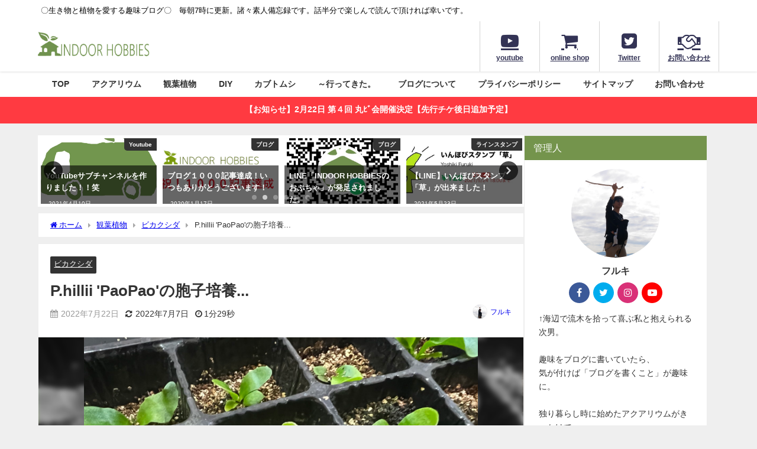

--- FILE ---
content_type: text/html; charset=UTF-8
request_url: https://indoor-hobbies.com/indoorhobbies/2022/07/22/bika-574/
body_size: 33676
content:
<!DOCTYPE html><html lang="ja"><head><meta charset="utf-8"><meta http-equiv="X-UA-Compatible" content="IE=edge"><meta name="viewport" content="width=device-width, initial-scale=1" /><link media="all" href="https://indoor-hobbies.com/wp-content/cache/autoptimize/css/autoptimize_7c19658c1cb7f37f0e3f627c417210e7.css" rel="stylesheet"><title>P.hillii 'PaoPao'の胞子培養...</title><meta name="description" content="あのヒリーの胞子を撒いたのは... 約7か月前のこと... コレ..  量的には大量に撒いたのですが、 コバエの幼虫が大量発生してしまったり、 結局スペーシングが間に合わなかったりと、 かなり量が少な"><meta name="thumbnail" content="https://indoor-hobbies.com/wp-content/uploads/2022/07/S__27746336-150x150.jpg" /><meta property="og:locale" content="ja_JP" /><meta property="og:title" content="P.hillii &#039;PaoPao&#039;の胞子培養..." /><meta property="og:description" content="あのヒリーの胞子を撒いたのは... 約7か月前のこと... コレ..  量的には大量に撒いたのですが、 コバエの幼虫が大量発生してしまったり、 結局スペーシングが間に合わなかったりと、 かなり量が少な" /><meta property="og:type" content="article" /><meta property="og:url" content="https://indoor-hobbies.com/indoorhobbies/2022/07/22/bika-574/" /><meta property="og:image" content="https://indoor-hobbies.com/wp-content/uploads/2022/07/S__27746336.jpg" /><meta property="og:site_name" content="INDOOR HOBBIES" /><meta name="twitter:card" content="summary_large_image" /><meta name="twitter:title" content="P.hillii &#039;PaoPao&#039;の胞子培養..." /><meta name="twitter:url" content="https://indoor-hobbies.com/indoorhobbies/2022/07/22/bika-574/" /><meta name="twitter:description" content="あのヒリーの胞子を撒いたのは... 約7か月前のこと... コレ..  量的には大量に撒いたのですが、 コバエの幼虫が大量発生してしまったり、 結局スペーシングが間に合わなかったりと、 かなり量が少な" /><meta name="twitter:image" content="https://indoor-hobbies.com/wp-content/uploads/2022/07/S__27746336.jpg" /><link rel="canonical" href="https://indoor-hobbies.com/indoorhobbies/2022/07/22/bika-574/"><link rel="shortcut icon" href="https://indoor-hobbies.com/wp-content/uploads/2020/10/ファビコンニュー.png"> <!--[if IE]><link rel="shortcut icon" href=""> <![endif]--><link rel="apple-touch-icon" href="https://indoor-hobbies.com/wp-content/uploads/2020/10/アップルファビコン.png" /><meta name='robots' content='max-image-preview' /><link rel='dns-prefetch' href='//cdnjs.cloudflare.com' /><link rel="alternate" type="application/rss+xml" title="INDOOR HOBBIES &raquo; フィード" href="https://indoor-hobbies.com/feed/" /><link rel="alternate" type="application/rss+xml" title="INDOOR HOBBIES &raquo; コメントフィード" href="https://indoor-hobbies.com/comments/feed/" /><link rel="alternate" type="application/rss+xml" title="INDOOR HOBBIES &raquo; P.hillii &#039;PaoPao&#039;の胞子培養... のコメントのフィード" href="https://indoor-hobbies.com/indoorhobbies/2022/07/22/bika-574/feed/" /> <script src='https://indoor-hobbies.com/wp-includes/js/jquery/jquery.min.js?ver=3.7.0&#038;theme=6.0.3' id='jquery-core-js'></script> <link rel="https://api.w.org/" href="https://indoor-hobbies.com/wp-json/" /><link rel="alternate" type="application/json" href="https://indoor-hobbies.com/wp-json/wp/v2/posts/27511" /><link rel="EditURI" type="application/rsd+xml" title="RSD" href="https://indoor-hobbies.com/xmlrpc.php?rsd" /><meta name="generator" content="WordPress 6.3.7" /><link rel='shortlink' href='https://indoor-hobbies.com/?p=27511' /><link rel="alternate" type="application/json+oembed" href="https://indoor-hobbies.com/wp-json/oembed/1.0/embed?url=https%3A%2F%2Findoor-hobbies.com%2Findoorhobbies%2F2022%2F07%2F22%2Fbika-574%2F" /><link rel="alternate" type="text/xml+oembed" href="https://indoor-hobbies.com/wp-json/oembed/1.0/embed?url=https%3A%2F%2Findoor-hobbies.com%2Findoorhobbies%2F2022%2F07%2F22%2Fbika-574%2F&#038;format=xml" /> <script>(function(i,s,o,g,r,a,m){i['GoogleAnalyticsObject']=r;i[r]=i[r]||function(){(i[r].q=i[r].q||[]).push(arguments)},i[r].l=1*new Date();a=s.createElement(o),m=s.getElementsByTagName(o)[0];a.async=1;a.src=g;m.parentNode.insertBefore(a,m)})(window,document,'script','//www.google-analytics.com/analytics.js','ga');ga('create',"UA-63070300-10",'auto');ga('send','pageview');</script> <meta name="google-site-verification" content="Lt6d7d9rWJZoG3jDS2htPx6KqERPBZrBXrNM_LqnRPY" /> <script data-ad-client="ca-pub-8487097573289348" async src="https://pagead2.googlesyndication.com/pagead/js/adsbygoogle.js"></script><script type="application/ld+json" class="json-ld">[
    {
        "@context": "https://schema.org",
        "@type": "BlogPosting",
        "mainEntityOfPage": {
            "@type": "WebPage",
            "@id": "https://indoor-hobbies.com/indoorhobbies/2022/07/22/bika-574/"
        },
        "headline": "P.hillii &#039;PaoPao&#039;の胞子培養...",
        "image": [
            "https://indoor-hobbies.com/wp-content/uploads/2022/07/S__27746336.jpg",
            "https://indoor-hobbies.com/wp-content/uploads/2022/07/S__27746336-300x225.jpg",
            "https://indoor-hobbies.com/wp-content/uploads/2022/07/S__27746336-150x150.jpg"
        ],
        "description": "あのヒリーの胞子を撒いたのは... 約7か月前のこと... コレ..  量的には大量に撒いたのですが、 コバエの幼虫が大量発生してしまったり、 結局スペーシングが間に合わなかったりと、 かなり量が少な",
        "datePublished": "2022-07-22T07:00:58+09:00",
        "dateModified": "2022-07-07T11:27:37+09:00",
        "articleSection": [
            "ビカクシダ"
        ],
        "author": {
            "@type": "Person",
            "name": "フルキ",
            "url": "https://indoor-hobbies.com/indoorhobbies/author/yoshiki-furuki/"
        },
        "publisher": {
            "@context": "http://schema.org",
            "@type": "Organization",
            "name": "INDOOR HOBBIES",
            "description": "〇生き物と植物を愛する趣味ブログ〇　毎朝7時に更新。諸々素人備忘録です。話半分で楽しんで読んで頂ければ幸いです。",
            "logo": {
                "@type": "ImageObject",
                "url": "https://indoor-hobbies.com/wp-content/uploads/2020/10/タイトルロゴ-1.png"
            }
        }
    }
]</script> <link rel="icon" href="https://indoor-hobbies.com/wp-content/uploads/2019/07/cropped-icon-512x512-1-32x32.png" sizes="32x32" /><link rel="icon" href="https://indoor-hobbies.com/wp-content/uploads/2019/07/cropped-icon-512x512-1-192x192.png" sizes="192x192" /><link rel="apple-touch-icon" href="https://indoor-hobbies.com/wp-content/uploads/2019/07/cropped-icon-512x512-1-180x180.png" /><meta name="msapplication-TileImage" content="https://indoor-hobbies.com/wp-content/uploads/2019/07/cropped-icon-512x512-1-270x270.png" /> <script src="https://www.youtube.com/iframe_api"></script> <script async src="//pagead2.googlesyndication.com/pagead/js/adsbygoogle.js"></script> </head><body itemscope="itemscope" itemtype="http://schema.org/WebPage" class="post-template-default single single-post postid-27511 single-format-standard wp-embed-responsive  l-sidebar-right"><div id="container"><div id="header" class="clearfix"><header class="header-wrap" role="banner" itemscope="itemscope" itemtype="http://schema.org/WPHeader"><div class="header_small_menu clearfix"><div class="header_small_content"><div id="description">〇生き物と植物を愛する趣味ブログ〇　毎朝7時に更新。諸々素人備忘録です。話半分で楽しんで読んで頂ければ幸いです。</div><nav class="header_small_menu_right" role="navigation" itemscope="itemscope" itemtype="http://scheme.org/SiteNavigationElement"></nav></div></div><div class="header-logo clearfix"><div class="drawer-nav-btn-wrap"><span class="drawer-nav-btn"><span></span></span></div><div id="logo"> <a href="https://indoor-hobbies.com/"> <img src="https://indoor-hobbies.com/wp-content/uploads/2020/10/タイトルロゴ-1.png" alt="INDOOR HOBBIES" width="1009" height="261"> </a></div><div class="nav_in_btn"><ul><li class="nav_in_btn_list_1"><a href="https://www.youtube.com/channel/UCTRL3cMy0CTzmLlGbxoPdaQ"  ><i class="fa fa-youtube-play"></i><span>youtube</span></a></li><li class="nav_in_btn_list_2"><a href="https://indoorhobbie.base.shop/"  ><i class="fa fa-shopping-cart"></i><span>online shop</span></a></li><li class="nav_in_btn_list_3"><a href="https://twitter.com/Yoshiko_FG"  ><i class="fa fa-twitter-square"></i><span>Twitter</span></a></li><li class="nav_in_btn_list_4"><a href="https://indoor-hobbies.com/contact/"  ><i class="fa fa-handshake-o"></i><span>お問い合わせ</span></a></li></ul></div></div></header><nav id="scrollnav" role="navigation" itemscope="itemscope" itemtype="http://scheme.org/SiteNavigationElement"></nav><div id="nav_fixed"><div class="header-logo clearfix"><div class="drawer-nav-btn-wrap"><span class="drawer-nav-btn"><span></span></span></div><div class="logo clearfix"> <a href="https://indoor-hobbies.com/"> <img src="https://indoor-hobbies.com/wp-content/uploads/2020/10/タイトルロゴ-1.png" alt="INDOOR HOBBIES" width="1009" height="261"> </a></div><nav id="nav" role="navigation" itemscope="itemscope" itemtype="http://scheme.org/SiteNavigationElement"><div class="menu-%e3%83%a1%e3%83%8b%e3%83%a5%e3%83%bc-container"><ul id="fixnavul" class="menu"><li id="menu-item-3058" class="menu-item menu-item-type-custom menu-item-object-custom menu-item-home menu-item-has-children menu-item-3058"><a href="https://indoor-hobbies.com/">TOP</a><ul class="sub-menu"><li id="menu-item-3038" class="menu-item menu-item-type-post_type menu-item-object-page menu-item-3038"><a href="https://indoor-hobbies.com/indoor-hobbies-toha/">INDOOR HOBBIESとは</a></li></ul></li><li id="menu-item-3043" class="menu-item menu-item-type-taxonomy menu-item-object-category menu-item-has-children menu-item-3043"><a href="https://indoor-hobbies.com/indoorhobbies/category/aquarium/">アクアリウム</a><ul class="sub-menu"><li id="menu-item-3050" class="menu-item menu-item-type-taxonomy menu-item-object-category menu-item-3050"><a href="https://indoor-hobbies.com/indoorhobbies/category/aquarium/starting-aquarium/">アクアリウムの始め方</a></li><li id="menu-item-3049" class="menu-item menu-item-type-taxonomy menu-item-object-category menu-item-3049"><a href="https://indoor-hobbies.com/indoorhobbies/category/aquarium/%e3%82%a2%e3%82%af%e3%82%a2%e3%83%86%e3%83%a9%e3%83%aa%e3%82%a6%e3%83%a0/">アクアテラリウム</a></li><li id="menu-item-3048" class="menu-item menu-item-type-taxonomy menu-item-object-category menu-item-3048"><a href="https://indoor-hobbies.com/indoorhobbies/category/aquarium/90cm%e3%82%b9%e3%83%aa%e3%83%a0%e6%b0%b4%e6%a7%bd/">90cmスリム水槽</a></li><li id="menu-item-3047" class="menu-item menu-item-type-taxonomy menu-item-object-category menu-item-3047"><a href="https://indoor-hobbies.com/indoorhobbies/category/aquarium/60cm-tank/">60cm水槽</a></li><li id="menu-item-3045" class="menu-item menu-item-type-taxonomy menu-item-object-category menu-item-3045"><a href="https://indoor-hobbies.com/indoorhobbies/category/aquarium/30cm-cubetank/">30cmキューブ水槽</a></li></ul></li><li id="menu-item-3057" class="menu-item menu-item-type-taxonomy menu-item-object-category current-post-ancestor menu-item-has-children menu-item-3057"><a href="https://indoor-hobbies.com/indoorhobbies/category/indoor-plants/">観葉植物</a><ul class="sub-menu"><li id="menu-item-3039" class="menu-item menu-item-type-post_type menu-item-object-page menu-item-3039"><a href="https://indoor-hobbies.com/platycerium/">ビカクシダ</a></li><li id="menu-item-3037" class="menu-item menu-item-type-post_type menu-item-object-page menu-item-3037"><a href="https://indoor-hobbies.com/tillandsia/">チランジア</a></li><li id="menu-item-7350" class="menu-item menu-item-type-taxonomy menu-item-object-category menu-item-7350"><a href="https://indoor-hobbies.com/indoorhobbies/category/indoor-plants/succulent-cactus/">多肉植物・サボテン</a></li><li id="menu-item-4651" class="menu-item menu-item-type-taxonomy menu-item-object-category menu-item-4651"><a href="https://indoor-hobbies.com/indoorhobbies/category/indoor-plants/succulent-cactus/%e3%82%a2%e3%82%ac%e3%83%99-succulent-cactus/">アガベ</a></li><li id="menu-item-4652" class="menu-item menu-item-type-taxonomy menu-item-object-category menu-item-4652"><a href="https://indoor-hobbies.com/indoorhobbies/category/indoor-plants/%e3%83%87%e3%82%a3%e3%83%83%e3%82%ad%e3%82%a2/">ディッキア</a></li><li id="menu-item-7349" class="menu-item menu-item-type-taxonomy menu-item-object-category menu-item-7349"><a href="https://indoor-hobbies.com/indoorhobbies/category/indoor-plants/succulent-cactus/%e3%82%a2%e3%83%ad%e3%82%a8/">アロエ</a></li></ul></li><li id="menu-item-3040" class="menu-item menu-item-type-taxonomy menu-item-object-category menu-item-has-children menu-item-3040"><a href="https://indoor-hobbies.com/indoorhobbies/category/diy/">DIY</a><ul class="sub-menu"><li id="menu-item-11546" class="menu-item menu-item-type-post_type menu-item-object-page menu-item-11546"><a href="https://indoor-hobbies.com/onshitsu-diy/">温室を2×4材でDIY。(まとめ）</a></li><li id="menu-item-3041" class="menu-item menu-item-type-taxonomy menu-item-object-category menu-item-3041"><a href="https://indoor-hobbies.com/indoorhobbies/category/diy/aqua-goods/">アクアリウム用品</a></li><li id="menu-item-3042" class="menu-item menu-item-type-taxonomy menu-item-object-category menu-item-3042"><a href="https://indoor-hobbies.com/indoorhobbies/category/diy/%e3%83%88%e3%83%9f%e3%82%ab%e3%83%af%e3%83%bc%e3%83%ab%e3%83%89/">トミカワールド</a></li><li id="menu-item-3052" class="menu-item menu-item-type-taxonomy menu-item-object-category menu-item-3052"><a href="https://indoor-hobbies.com/indoorhobbies/category/diy/play-table/">プレイテーブル</a></li><li id="menu-item-3053" class="menu-item menu-item-type-taxonomy menu-item-object-category menu-item-3053"><a href="https://indoor-hobbies.com/indoorhobbies/category/diy/%e5%8f%8e%e7%b4%8d%e3%83%88%e3%83%93%e3%83%a9/">収納トビラ</a></li><li id="menu-item-3054" class="menu-item menu-item-type-taxonomy menu-item-object-category menu-item-3054"><a href="https://indoor-hobbies.com/indoorhobbies/category/diy/child-chair/">子供椅子</a></li><li id="menu-item-3055" class="menu-item menu-item-type-taxonomy menu-item-object-category menu-item-3055"><a href="https://indoor-hobbies.com/indoorhobbies/category/diy/wood-works/">木のおもちゃ</a></li><li id="menu-item-3056" class="menu-item menu-item-type-taxonomy menu-item-object-category menu-item-3056"><a href="https://indoor-hobbies.com/indoorhobbies/category/diy/woody-bowl/">木製バスケット</a></li></ul></li><li id="menu-item-3153" class="menu-item menu-item-type-taxonomy menu-item-object-category menu-item-has-children menu-item-3153"><a href="https://indoor-hobbies.com/indoorhobbies/category/%e3%82%ab%e3%83%96%e3%83%88%e3%83%a0%e3%82%b7/">カブトムシ</a><ul class="sub-menu"><li id="menu-item-3154" class="menu-item menu-item-type-taxonomy menu-item-object-category menu-item-3154"><a href="https://indoor-hobbies.com/indoorhobbies/category/%e3%82%ab%e3%83%96%e3%83%88%e3%83%a0%e3%82%b7/%e3%82%ab%e3%83%96%e3%83%88%e3%83%a0%e3%82%b7%e3%82%92%e9%a3%bc%e3%81%8a%e3%81%86%ef%bc%81/">カブトムシを飼おう！</a></li></ul></li><li id="menu-item-12205" class="menu-item menu-item-type-taxonomy menu-item-object-category menu-item-12205"><a href="https://indoor-hobbies.com/indoorhobbies/category/%ef%bd%9e%e8%a1%8c%e3%81%a3%e3%81%a6%e3%81%8d%e3%81%9f%e3%80%82/">～行ってきた。</a></li><li id="menu-item-12199" class="menu-item menu-item-type-taxonomy menu-item-object-category menu-item-12199"><a href="https://indoor-hobbies.com/indoorhobbies/category/%e3%83%96%e3%83%ad%e3%82%b0/">ブログについて</a></li><li id="menu-item-10554" class="menu-item menu-item-type-post_type menu-item-object-page menu-item-10554"><a href="https://indoor-hobbies.com/privacypolicy/">プライバシーポリシー</a></li><li id="menu-item-12198" class="menu-item menu-item-type-post_type menu-item-object-page menu-item-12198"><a href="https://indoor-hobbies.com/sitemap/">サイトマップ</a></li><li id="menu-item-3572" class="menu-item menu-item-type-post_type menu-item-object-page menu-item-3572"><a href="https://indoor-hobbies.com/contact/">お問い合わせ</a></li></ul></div></nav></div></div><nav id="onlynav" class="onlynav" role="navigation" itemscope="itemscope" itemtype="http://scheme.org/SiteNavigationElement"><div class="menu-%e3%83%a1%e3%83%8b%e3%83%a5%e3%83%bc-container"><ul id="onlynavul" class="menu"><li class="menu-item menu-item-type-custom menu-item-object-custom menu-item-home menu-item-has-children menu-item-3058"><a href="https://indoor-hobbies.com/">TOP</a><ul class="sub-menu"><li class="menu-item menu-item-type-post_type menu-item-object-page menu-item-3038"><a href="https://indoor-hobbies.com/indoor-hobbies-toha/">INDOOR HOBBIESとは</a></li></ul></li><li class="menu-item menu-item-type-taxonomy menu-item-object-category menu-item-has-children menu-item-3043"><a href="https://indoor-hobbies.com/indoorhobbies/category/aquarium/">アクアリウム</a><ul class="sub-menu"><li class="menu-item menu-item-type-taxonomy menu-item-object-category menu-item-3050"><a href="https://indoor-hobbies.com/indoorhobbies/category/aquarium/starting-aquarium/">アクアリウムの始め方</a></li><li class="menu-item menu-item-type-taxonomy menu-item-object-category menu-item-3049"><a href="https://indoor-hobbies.com/indoorhobbies/category/aquarium/%e3%82%a2%e3%82%af%e3%82%a2%e3%83%86%e3%83%a9%e3%83%aa%e3%82%a6%e3%83%a0/">アクアテラリウム</a></li><li class="menu-item menu-item-type-taxonomy menu-item-object-category menu-item-3048"><a href="https://indoor-hobbies.com/indoorhobbies/category/aquarium/90cm%e3%82%b9%e3%83%aa%e3%83%a0%e6%b0%b4%e6%a7%bd/">90cmスリム水槽</a></li><li class="menu-item menu-item-type-taxonomy menu-item-object-category menu-item-3047"><a href="https://indoor-hobbies.com/indoorhobbies/category/aquarium/60cm-tank/">60cm水槽</a></li><li class="menu-item menu-item-type-taxonomy menu-item-object-category menu-item-3045"><a href="https://indoor-hobbies.com/indoorhobbies/category/aquarium/30cm-cubetank/">30cmキューブ水槽</a></li></ul></li><li class="menu-item menu-item-type-taxonomy menu-item-object-category current-post-ancestor menu-item-has-children menu-item-3057"><a href="https://indoor-hobbies.com/indoorhobbies/category/indoor-plants/">観葉植物</a><ul class="sub-menu"><li class="menu-item menu-item-type-post_type menu-item-object-page menu-item-3039"><a href="https://indoor-hobbies.com/platycerium/">ビカクシダ</a></li><li class="menu-item menu-item-type-post_type menu-item-object-page menu-item-3037"><a href="https://indoor-hobbies.com/tillandsia/">チランジア</a></li><li class="menu-item menu-item-type-taxonomy menu-item-object-category menu-item-7350"><a href="https://indoor-hobbies.com/indoorhobbies/category/indoor-plants/succulent-cactus/">多肉植物・サボテン</a></li><li class="menu-item menu-item-type-taxonomy menu-item-object-category menu-item-4651"><a href="https://indoor-hobbies.com/indoorhobbies/category/indoor-plants/succulent-cactus/%e3%82%a2%e3%82%ac%e3%83%99-succulent-cactus/">アガベ</a></li><li class="menu-item menu-item-type-taxonomy menu-item-object-category menu-item-4652"><a href="https://indoor-hobbies.com/indoorhobbies/category/indoor-plants/%e3%83%87%e3%82%a3%e3%83%83%e3%82%ad%e3%82%a2/">ディッキア</a></li><li class="menu-item menu-item-type-taxonomy menu-item-object-category menu-item-7349"><a href="https://indoor-hobbies.com/indoorhobbies/category/indoor-plants/succulent-cactus/%e3%82%a2%e3%83%ad%e3%82%a8/">アロエ</a></li></ul></li><li class="menu-item menu-item-type-taxonomy menu-item-object-category menu-item-has-children menu-item-3040"><a href="https://indoor-hobbies.com/indoorhobbies/category/diy/">DIY</a><ul class="sub-menu"><li class="menu-item menu-item-type-post_type menu-item-object-page menu-item-11546"><a href="https://indoor-hobbies.com/onshitsu-diy/">温室を2×4材でDIY。(まとめ）</a></li><li class="menu-item menu-item-type-taxonomy menu-item-object-category menu-item-3041"><a href="https://indoor-hobbies.com/indoorhobbies/category/diy/aqua-goods/">アクアリウム用品</a></li><li class="menu-item menu-item-type-taxonomy menu-item-object-category menu-item-3042"><a href="https://indoor-hobbies.com/indoorhobbies/category/diy/%e3%83%88%e3%83%9f%e3%82%ab%e3%83%af%e3%83%bc%e3%83%ab%e3%83%89/">トミカワールド</a></li><li class="menu-item menu-item-type-taxonomy menu-item-object-category menu-item-3052"><a href="https://indoor-hobbies.com/indoorhobbies/category/diy/play-table/">プレイテーブル</a></li><li class="menu-item menu-item-type-taxonomy menu-item-object-category menu-item-3053"><a href="https://indoor-hobbies.com/indoorhobbies/category/diy/%e5%8f%8e%e7%b4%8d%e3%83%88%e3%83%93%e3%83%a9/">収納トビラ</a></li><li class="menu-item menu-item-type-taxonomy menu-item-object-category menu-item-3054"><a href="https://indoor-hobbies.com/indoorhobbies/category/diy/child-chair/">子供椅子</a></li><li class="menu-item menu-item-type-taxonomy menu-item-object-category menu-item-3055"><a href="https://indoor-hobbies.com/indoorhobbies/category/diy/wood-works/">木のおもちゃ</a></li><li class="menu-item menu-item-type-taxonomy menu-item-object-category menu-item-3056"><a href="https://indoor-hobbies.com/indoorhobbies/category/diy/woody-bowl/">木製バスケット</a></li></ul></li><li class="menu-item menu-item-type-taxonomy menu-item-object-category menu-item-has-children menu-item-3153"><a href="https://indoor-hobbies.com/indoorhobbies/category/%e3%82%ab%e3%83%96%e3%83%88%e3%83%a0%e3%82%b7/">カブトムシ</a><ul class="sub-menu"><li class="menu-item menu-item-type-taxonomy menu-item-object-category menu-item-3154"><a href="https://indoor-hobbies.com/indoorhobbies/category/%e3%82%ab%e3%83%96%e3%83%88%e3%83%a0%e3%82%b7/%e3%82%ab%e3%83%96%e3%83%88%e3%83%a0%e3%82%b7%e3%82%92%e9%a3%bc%e3%81%8a%e3%81%86%ef%bc%81/">カブトムシを飼おう！</a></li></ul></li><li class="menu-item menu-item-type-taxonomy menu-item-object-category menu-item-12205"><a href="https://indoor-hobbies.com/indoorhobbies/category/%ef%bd%9e%e8%a1%8c%e3%81%a3%e3%81%a6%e3%81%8d%e3%81%9f%e3%80%82/">～行ってきた。</a></li><li class="menu-item menu-item-type-taxonomy menu-item-object-category menu-item-12199"><a href="https://indoor-hobbies.com/indoorhobbies/category/%e3%83%96%e3%83%ad%e3%82%b0/">ブログについて</a></li><li class="menu-item menu-item-type-post_type menu-item-object-page menu-item-10554"><a href="https://indoor-hobbies.com/privacypolicy/">プライバシーポリシー</a></li><li class="menu-item menu-item-type-post_type menu-item-object-page menu-item-12198"><a href="https://indoor-hobbies.com/sitemap/">サイトマップ</a></li><li class="menu-item menu-item-type-post_type menu-item-object-page menu-item-3572"><a href="https://indoor-hobbies.com/contact/">お問い合わせ</a></li></ul></div></nav></div><div class="d_sp"></div><div class="header_message clearfix" style="background:#ff3a41;"> <a class="header_message_wrap" href="https://marubi4.peatix.com/view" target="_blank" rel="noopener"><div class="header_message_text" style="color: #ffffff"> 【お知らせ】2月22日 第４回 丸ﾋﾞ会開催決定【先行チケ後日追加予定】</div> </a></div><div id="main-wrap"><div class="l-main-container"><main id="single-main"  style="margin-right:-330px;padding-right:330px;" role="main"><div id='pickup_posts_container' class='slider-container pickup-slider'><ul class='pickup-posts slider-inner' data-slick='{"slidesToShow":4,"slidesToScroll":1,"autoplay":true,"autoplaySpeed":4000,"infinite":true,"arrows":true,"dots":true,"responsive":[{"breakpoint":1200,"settings":{"slidesToShow":3}},{"breakpoint":768,"settings":{"slidesToShow":2}}]}'><li class="pickup-posts__item"><a href="https://indoor-hobbies.com/indoorhobbies/2020/02/27/bika-127/" title="【ビカクシダ】まず読め！最強バイブル級ブログ６選！"><img src="[data-uri]" width="1477" height="1108" alt="【ビカクシダ】まず読め！最強バイブル級ブログ６選！" loading="lazy" data-src="https://indoor-hobbies.com/wp-content/uploads/2020/01/21663.jpg" class="lazyload"><span class="pickup-cat post-category-platycerium js-category-style">ビカクシダ</span><div class="meta"><div class="pickup-title">【ビカクシダ】まず読め！最強バイブル級ブログ６選！</div><span class="pickup-dt">2020年2月27日</span></div></a></li><li class="pickup-posts__item"><a href="https://indoor-hobbies.com/indoorhobbies/2021/04/10/youtube-22/" title="YouTubeサブチャンネルを作りました！！笑"><img src="[data-uri]" width="730" height="715" alt="YouTubeサブチャンネルを作りました！！笑" loading="lazy" data-src="https://indoor-hobbies.com/wp-content/uploads/2021/04/ロゴ.jpg" class="lazyload"><span class="pickup-cat post-category-youtube js-category-style">Youtube</span><div class="meta"><div class="pickup-title">YouTubeサブチャンネルを作りました！！笑</div><span class="pickup-dt">2021年4月10日</span></div></a></li><li class="pickup-posts__item"><a href="https://indoor-hobbies.com/indoorhobbies/2020/01/17/blog-3/" title="ブログ１０００記事達成！いつもありがとうございます！"><img src="[data-uri]" width="1239" height="539" alt="ブログ１０００記事達成！いつもありがとうございます！" loading="lazy" data-src="https://indoor-hobbies.com/wp-content/uploads/2020/01/shuku.png" class="lazyload"><span class="pickup-cat post-category-%e3%83%96%e3%83%ad%e3%82%b0 js-category-style">ブログ</span><div class="meta"><div class="pickup-title">ブログ１０００記事達成！いつもありがとうございます！</div><span class="pickup-dt">2020年1月17日</span></div></a></li><li class="pickup-posts__item"><a href="https://indoor-hobbies.com/indoorhobbies/2020/12/21/line/" title="LINE「INDOOR HOBBIESのおぷちゃ」が発足されました。"><img src="[data-uri]" width="600" height="600" alt="LINE「INDOOR HOBBIESのおぷちゃ」が発足されました。" loading="lazy" data-src="https://indoor-hobbies.com/wp-content/uploads/2020/12/S__7831554.jpg" class="lazyload"><span class="pickup-cat post-category-%e3%83%96%e3%83%ad%e3%82%b0 js-category-style">ブログ</span><div class="meta"><div class="pickup-title">LINE「INDOOR HOBBIESのおぷちゃ」が発足されました。</div><span class="pickup-dt">2020年12月21日</span></div></a></li><li class="pickup-posts__item"><a href="https://indoor-hobbies.com/indoorhobbies/2021/05/23/line-2/" title="【LINE】いんほびスタンプ「草」が出来ました！"><img src="[data-uri]" width="828" height="304" alt="【LINE】いんほびスタンプ「草」が出来ました！" loading="lazy" data-src="https://indoor-hobbies.com/wp-content/uploads/2021/05/S__13033494.jpg" class="lazyload"><span class="pickup-cat post-category-%e3%83%a9%e3%82%a4%e3%83%b3%e3%82%b9%e3%82%bf%e3%83%b3%e3%83%97 js-category-style">ラインスタンプ</span><div class="meta"><div class="pickup-title">【LINE】いんほびスタンプ「草」が出来ました！</div><span class="pickup-dt">2021年5月23日</span></div></a></li><li class="pickup-posts__item"><a href="https://indoor-hobbies.com/indoorhobbies/2020/02/03/youtube/" title="植物系Youtubeチャンネルを開設してみました。"><img src="[data-uri]" width="480" height="360" data-src="https://i.ytimg.com/vi/Yv6HP72NoIw/hqdefault.jpg" class="lazyload" loading="lazy"><span class="pickup-cat post-category-youtube js-category-style">Youtube</span><div class="meta"><div class="pickup-title">植物系Youtubeチャンネルを開設してみました。</div><span class="pickup-dt">2020年2月3日</span></div></a></li></ul></div><div id="breadcrumb"><ul itemscope itemtype="http://schema.org/BreadcrumbList"><li itemprop="itemListElement" itemscope itemtype="http://schema.org/ListItem"><a href="https://indoor-hobbies.com/" itemprop="item"><span itemprop="name"><i class="fa fa-home" aria-hidden="true"></i> ホーム</span></a><meta itemprop="position" content="1" /></li><li itemprop="itemListElement" itemscope itemtype="http://schema.org/ListItem"><a href="https://indoor-hobbies.com/indoorhobbies/category/indoor-plants/" itemprop="item"><span itemprop="name">観葉植物</span></a><meta itemprop="position" content="2" /></li><li itemprop="itemListElement" itemscope itemtype="http://schema.org/ListItem"><a href="https://indoor-hobbies.com/indoorhobbies/category/indoor-plants/platycerium/" itemprop="item"><span itemprop="name">ビカクシダ</span></a><meta itemprop="position" content="3" /></li><li itemprop="itemListElement" itemscope itemtype="http://schema.org/ListItem"><span itemprop="name">P.hillii 'PaoPao'の胞子培養...</span><meta itemprop="position" content="4" /></li></ul></div><div id="content_area" class="fadeIn animated"><article id="post-27511" class="post-27511 post type-post status-publish format-standard has-post-thumbnail hentry category-platycerium"><header><div class="post-meta clearfix"><div class="cat-tag"><div class="single-post-category" style="background:"><a href="https://indoor-hobbies.com/indoorhobbies/category/indoor-plants/platycerium/" rel="category tag">ビカクシダ</a></div></div><h1 class="single-post-title entry-title">P.hillii 'PaoPao'の胞子培養...</h1><div class="post-meta-bottom"> <time class="single-post-date published updated" datetime="2022-07-22"><i class="fa fa-calendar" aria-hidden="true"></i>2022年7月22日</time> <time class="single-post-date modified" datetime="2022-07-07"><i class="fa fa-refresh" aria-hidden="true"></i>2022年7月7日</time> <span class="post_reading_time"> 1分29秒 </span></div><ul class="post-author vcard author"><li class="post-author-thum"><img data-del="avatar" src='https://indoor-hobbies.com/wp-content/uploads/2020/01/furuki-150x150.jpg' class='avatar pp-user-avatar avatar-25 photo ' height='25' width='25'/></li><li class="post-author-name fn post-author"><a href="https://indoor-hobbies.com/indoorhobbies/author/yoshiki-furuki/">フルキ</a></li></ul></div><figure class="single_thumbnail lazyload" data-bg="https://indoor-hobbies.com/wp-content/uploads/2022/07/S__27746336.jpg"><img src="https://indoor-hobbies.com/wp-content/uploads/2022/07/S__27746336.jpg" width="1478" height="1108" alt="P.hillii &#039;PaoPao&#039;の胞子培養..."></figure></header><section class="single-post-main"><div class="content"><p>あのヒリーの胞子を撒いたのは...</p><p>約7か月前のこと...</p><div class="sc_frame_wrap inline  black"><div class="sc_frame_title">コレ..</div><div class="sc_frame "><div class="sc_frame_text"><div class="youtube-container"><iframe width="560" height="315" src="https://www.youtube.com/embed/VtYH8rGpLWs" title="YouTube video player" frameborder="0" allow="accelerometer; autoplay; clipboard-write; encrypted-media; gyroscope; picture-in-picture" allowfullscreen="allowfullscreen" data-mce-fragment="1"></iframe></div></div></div></div><p>&nbsp;</p><p>量的には大量に撒いたのですが、</p><p>コバエの幼虫が大量発生してしまったり、</p><p>結局スペーシングが間に合わなかったりと、</p><p>かなり量が少なくなってしまいました。</p><p>&nbsp;</p><p>「胞子を撒く量」＝しっかりと管理できる限り。</p><p>にしないと痛い目を見ます...</p><p>教訓となりました...</p><p>現在小さい苗で100くらいしか残っておりません...</p><p>&nbsp;</p><p>現在の様子がこちら...</p><p>↓2022.7</p><p><img decoding="async" fetchpriority="high" src="https://indoor-hobbies.com/wp-content/uploads/2022/07/S__27746334.jpg" alt="" class="alignnone size-full wp-image-27516" width="1108" height="1478" srcset="https://indoor-hobbies.com/wp-content/uploads/2022/07/S__27746334.jpg 1108w, https://indoor-hobbies.com/wp-content/uploads/2022/07/S__27746334-225x300.jpg 225w, https://indoor-hobbies.com/wp-content/uploads/2022/07/S__27746334-768x1024.jpg 768w" sizes="(max-width: 1108px) 100vw, 1108px" /></p><p>それなりにヒリーっぽい雰囲気は出てきました。</p><p><img decoding="async" data-src="https://indoor-hobbies.com/wp-content/uploads/2022/07/S__27746335.jpg" alt="" class="alignnone size-full wp-image-27517 lazyload" width="1478" height="1108" data-srcset="https://indoor-hobbies.com/wp-content/uploads/2022/07/S__27746335.jpg 1478w, https://indoor-hobbies.com/wp-content/uploads/2022/07/S__27746335-300x225.jpg 300w, https://indoor-hobbies.com/wp-content/uploads/2022/07/S__27746335-1024x768.jpg 1024w, https://indoor-hobbies.com/wp-content/uploads/2022/07/S__27746335-768x576.jpg 768w" data-sizes="(max-width: 1478px) 100vw, 1478px" /></p><p>ただもう培地を変えなければならない...</p><p>ジフィーミックスは個人的な感覚で行くと、</p><p>１か月、もって２か月くらいで植え替えないと、</p><p>生育がぐっと悪くなる印象です。</p><p>&nbsp;</p><p>っということで、どどん。</p><p><img decoding="async" loading="lazy" data-src="https://indoor-hobbies.com/wp-content/uploads/2022/07/S__27746329.jpg" alt="" class="alignnone size-full wp-image-27512 lazyload" width="1478" height="1108" data-srcset="https://indoor-hobbies.com/wp-content/uploads/2022/07/S__27746329.jpg 1478w, https://indoor-hobbies.com/wp-content/uploads/2022/07/S__27746329-300x225.jpg 300w, https://indoor-hobbies.com/wp-content/uploads/2022/07/S__27746329-1024x768.jpg 1024w, https://indoor-hobbies.com/wp-content/uploads/2022/07/S__27746329-768x576.jpg 768w" data-sizes="(max-width: 1478px) 100vw, 1478px" /></p><p>もう一気に水苔に植えてしまいました。</p><p>ひとまず４０株ほど...</p><p><img decoding="async" loading="lazy" data-src="https://indoor-hobbies.com/wp-content/uploads/2022/07/S__27746332.jpg" alt="" class="alignnone size-full wp-image-27514 lazyload" width="1478" height="1108" data-srcset="https://indoor-hobbies.com/wp-content/uploads/2022/07/S__27746332.jpg 1478w, https://indoor-hobbies.com/wp-content/uploads/2022/07/S__27746332-300x225.jpg 300w, https://indoor-hobbies.com/wp-content/uploads/2022/07/S__27746332-1024x768.jpg 1024w, https://indoor-hobbies.com/wp-content/uploads/2022/07/S__27746332-768x576.jpg 768w" data-sizes="(max-width: 1478px) 100vw, 1478px" /></p><div class="voice clearfix left n_bottom"><div class="icon"><img decoding="async" data-src="https://indoor-hobbies.com/wp-content/uploads/2019/11/P1140356-1.jpg" class="lazyload" /></p><div class="name"></div></div><div class="text sc_balloon left white">タグは「H(illii)P(a)O」w</div></div><p>&nbsp;</p><p>ヒリーは結局大きくしないと、</p><p>私には何もわからない。</p><p>選抜は置いといて、</p><p>ひとまずは大きくすることを目標に育ててみたいと思います...</p></div><div class="bottom_ad clearfix"><div class="clearfix diver_widget_adarea"><div class="diver_widget_adlabel">Sponsored Link</div><div class="diver_ad"> <script type="text/javascript">MafRakutenWidgetParam=function() { return{ size:'600x200',design:'slide',recommend:'on',auto_mode:'on',a_id:'1694079', border:'off'};};</script><script type="text/javascript" src="//image.moshimo.com/static/publish/af/rakuten/widget.js"></script> </div></div> <script async src="https://pagead2.googlesyndication.com/pagead/js/adsbygoogle.js"></script> <ins class="adsbygoogle"
 style="display:block"
 data-ad-format="autorelaxed"
 data-ad-client="ca-pub-8487097573289348"
 data-ad-slot="6714145023"></ins> <script>(adsbygoogle = window.adsbygoogle || []).push({});</script> </div><div class="share" ><div class="sns big"><ul class="clearfix"><li> <a class="facebook" href="https://www.facebook.com/share.php?u=https%3A%2F%2Findoor-hobbies.com%2Findoorhobbies%2F2022%2F07%2F22%2Fbika-574%2F" onclick="window.open(this.href, 'FBwindow', 'width=650, height=450, menubar=no, toolbar=no, scrollbars=yes'); return false;"><i class="fa fa-facebook"></i><span class="sns_name">Facebook</span> </a></li><li> <a class="twitter" target="blank" href="https://twitter.com/intent/tweet?url=https%3A%2F%2Findoor-hobbies.com%2Findoorhobbies%2F2022%2F07%2F22%2Fbika-574%2F&text=P.hillii+%27PaoPao%27%E3%81%AE%E8%83%9E%E5%AD%90%E5%9F%B9%E9%A4%8A...&via=Yoshiko_FG&tw_p=tweetbutton"><i class="fa fa-twitter"></i><span class="sns_name">Twitter</span> </a></li></ul></div></div><div class="post_footer_author_title">この記事を書いた人</div><div class="post_footer_author clearfix"><div class="post_author_user clearfix vcard author"><div class="post_thum"><img data-del="avatar" alt="フルキ" src='https://indoor-hobbies.com/wp-content/uploads/2020/01/furuki-150x150.jpg' class='avatar pp-user-avatar avatar-100 photo ' height='100' width='100'/><ul class="profile_sns"><li><a class="facebook" href="https://www.facebook.com/Indoor-hobbies-534799820286122/?ref=bookmarks"><i class="fa fa-facebook" aria-hidden="true"></i></a></li><li><a class="twitter" href="https://twitter.com/Yoshiko_FG"><i class="fa fa-twitter" aria-hidden="true"></i></a></li><li><a class="instagram" href="https://www.instagram.com/yoshiki.furuki/"><i class="fa fa-instagram" aria-hidden="true"></i></a></li></ul></div><div class="post_author_user_meta"><div class="post-author fn"><a href="https://indoor-hobbies.com/indoorhobbies/author/yoshiki-furuki/">フルキ</a></div><div class="post-description">趣味をブログに書いていたら、
気が付けば「ブログを書くこと」が趣味に。  独り暮らし時に始めたアクアリウムがきっかけで、
観葉植物も育て始めたのがことの始まり。
その後結婚して子供を授かってからも植物と魚に夢中の男です。
時々DIYやその他日常を書いていきます。</div></div></div><div class="post_footer_author_title_post">最近書いた記事</div><div class="author-post-wrap"><div class="author-post hvr-fade-post"> <a href="https://indoor-hobbies.com/indoorhobbies/2026/01/18/bika-1523/" title="ヒリーと握手できる。" rel="bookmark"><figure class="author-post-thumb post-box-thumbnail__wrap"> <img src="[data-uri]" width="150" height="150" alt="ヒリーと握手できる。" loading="lazy" data-src="https://indoor-hobbies.com/wp-content/uploads/2026/01/IMG_8094-150x150.jpeg" class="lazyload"><div class="author-post-cat"><span style="background:">ビカクシダ</span></div></figure><div class="author-post-meta"><div class="author-post-title">ヒリーと握手できる。</div></div> </a></div><div class="author-post hvr-fade-post"> <a href="https://indoor-hobbies.com/indoorhobbies/2026/01/17/bika-1522/" title="アルマダメタリック。" rel="bookmark"><figure class="author-post-thumb post-box-thumbnail__wrap"> <img src="[data-uri]" width="150" height="150" alt="アルマダメタリック。" loading="lazy" data-src="https://indoor-hobbies.com/wp-content/uploads/2026/01/IMG_8024-150x150.jpeg" class="lazyload"><div class="author-post-cat"><span style="background:">ビカクシダ</span></div></figure><div class="author-post-meta"><div class="author-post-title">アルマダメタリック。</div></div> </a></div><div class="author-post hvr-fade-post"> <a href="https://indoor-hobbies.com/indoorhobbies/2026/01/16/bika-1521/" title="第３の「うに」なるか。" rel="bookmark"><figure class="author-post-thumb post-box-thumbnail__wrap"> <img src="[data-uri]" width="150" height="150" alt="第３の「うに」なるか。" loading="lazy" data-src="https://indoor-hobbies.com/wp-content/uploads/2026/01/IMG_8048-150x150.jpeg" class="lazyload"><div class="author-post-cat"><span style="background:">ビカクシダ</span></div></figure><div class="author-post-meta"><div class="author-post-title">第３の「うに」なるか。</div></div> </a></div><div class="author-post hvr-fade-post"> <a href="https://indoor-hobbies.com/indoorhobbies/2026/01/15/bika-1520/" title="強めなうに。３" rel="bookmark"><figure class="author-post-thumb post-box-thumbnail__wrap"> <img src="[data-uri]" width="150" height="150" alt="強めなうに。３" loading="lazy" data-src="https://indoor-hobbies.com/wp-content/uploads/2026/01/IMG_7947-150x150.jpeg" class="lazyload"><div class="author-post-cat"><span style="background:">ビカクシダ</span></div></figure><div class="author-post-meta"><div class="author-post-title">強めなうに。３</div></div> </a></div></div></div></section><footer class="article_footer"><div id="comment-area"><div id="respond" class="comment-respond"><div class="respondform_title">コメントを残す <small><a rel="nofollow" id="cancel-comment-reply-link" href="/indoorhobbies/2022/07/22/bika-574/#respond" style="display:none;">コメントをキャンセル</a></small></div><form action="https://indoor-hobbies.com/wp-comments-post.php" method="post" id="commentform" class="comment-form"><p class="comment-form-comment"><label for="comment">コメント <span class="required">※</span></label><textarea id="comment" name="comment" cols="45" rows="8" maxlength="65525" required="required"></textarea></p><p class="comment-form-author"><label for="author">名前</label> <input id="author" name="author" type="text" value="" size="30" maxlength="245" autocomplete="name" /></p><p class="comment-form-email"><label for="email">メール</label> <input id="email" name="email" type="text" value="" size="30" maxlength="100" autocomplete="email" /></p><p class="comment-form-url"><label for="url">サイト</label> <input id="url" name="url" type="text" value="" size="30" maxlength="200" autocomplete="url" /></p><p class="form-submit"><input name="submit" type="submit" id="submit" class="submit" value="送信" /> <input type='hidden' name='comment_post_ID' value='27511' id='comment_post_ID' /> <input type='hidden' name='comment_parent' id='comment_parent' value='0' /></p><p class="tsa_param_field_tsa_" style="display:none;">email confirm<span class="required">*</span><input type="text" name="tsa_email_param_field___" id="tsa_email_param_field___" size="30" value="" /></p><p class="tsa_param_field_tsa_2" style="display:none;">post date<span class="required">*</span><input type="text" name="tsa_param_field_tsa_3" id="tsa_param_field_tsa_3" size="30" value="2026-01-18 12:56:32" /></p><p id="throwsSpamAway">日本語が含まれない投稿は無視されますのでご注意ください。（スパム対策）</p></form></div></div><div class="single_title"><span class="cat-link"><a href="https://indoor-hobbies.com/indoorhobbies/category/indoor-plants/platycerium/" rel="category tag">ビカクシダ</a></span>の関連記事</div><ul class="newpost_list"><li class="post_list_wrap clearfix hvr-fade-post"> <a class="clearfix" href="https://indoor-hobbies.com/indoorhobbies/2026/01/18/bika-1523/" title="ヒリーと握手できる。" rel="bookmark"><figure class="post-box-thumbnail__wrap"> <img src="[data-uri]" width="150" height="150" alt="ヒリーと握手できる。" loading="lazy" data-src="https://indoor-hobbies.com/wp-content/uploads/2026/01/IMG_8094-150x150.jpeg" class="lazyload"></figure><div class="meta"><div class="title">ヒリーと握手できる。</div> <time class="date" datetime="2026-01-18"> 2026年1月18日 </time></div> </a></li><li class="post_list_wrap clearfix hvr-fade-post"> <a class="clearfix" href="https://indoor-hobbies.com/indoorhobbies/2026/01/17/bika-1522/" title="アルマダメタリック。" rel="bookmark"><figure class="post-box-thumbnail__wrap"> <img src="[data-uri]" width="150" height="150" alt="アルマダメタリック。" loading="lazy" data-src="https://indoor-hobbies.com/wp-content/uploads/2026/01/IMG_8024-150x150.jpeg" class="lazyload"></figure><div class="meta"><div class="title">アルマダメタリック。</div> <time class="date" datetime="2026-01-17"> 2026年1月17日 </time></div> </a></li><li class="post_list_wrap clearfix hvr-fade-post"> <a class="clearfix" href="https://indoor-hobbies.com/indoorhobbies/2026/01/16/bika-1521/" title="第３の「うに」なるか。" rel="bookmark"><figure class="post-box-thumbnail__wrap"> <img src="[data-uri]" width="150" height="150" alt="第３の「うに」なるか。" loading="lazy" data-src="https://indoor-hobbies.com/wp-content/uploads/2026/01/IMG_8048-150x150.jpeg" class="lazyload"></figure><div class="meta"><div class="title">第３の「うに」なるか。</div> <time class="date" datetime="2026-01-16"> 2026年1月16日 </time></div> </a></li><li class="post_list_wrap clearfix hvr-fade-post"> <a class="clearfix" href="https://indoor-hobbies.com/indoorhobbies/2026/01/15/bika-1520/" title="強めなうに。３" rel="bookmark"><figure class="post-box-thumbnail__wrap"> <img src="[data-uri]" width="150" height="150" alt="強めなうに。３" loading="lazy" data-src="https://indoor-hobbies.com/wp-content/uploads/2026/01/IMG_7947-150x150.jpeg" class="lazyload"></figure><div class="meta"><div class="title">強めなうに。３</div> <time class="date" datetime="2026-01-15"> 2026年1月15日 </time></div> </a></li><li class="post_list_wrap clearfix hvr-fade-post"> <a class="clearfix" href="https://indoor-hobbies.com/indoorhobbies/2026/01/13/bika-1519/" title="hvwの多分岐。" rel="bookmark"><figure class="post-box-thumbnail__wrap"> <img src="[data-uri]" width="150" height="150" alt="hvwの多分岐。" loading="lazy" data-src="https://indoor-hobbies.com/wp-content/uploads/2026/01/IMG_7928-150x150.jpeg" class="lazyload"></figure><div class="meta"><div class="title">hvwの多分岐。</div> <time class="date" datetime="2026-01-13"> 2026年1月13日 </time></div> </a></li><li class="post_list_wrap clearfix hvr-fade-post"> <a class="clearfix" href="https://indoor-hobbies.com/indoorhobbies/2026/01/12/onshitu-17/" title="温室入り口にウッドデッキを..." rel="bookmark"><figure class="post-box-thumbnail__wrap"> <img src="[data-uri]" width="150" height="150" alt="温室入り口にウッドデッキを..." loading="lazy" data-src="https://indoor-hobbies.com/wp-content/uploads/2026/01/IMG_7949-150x150.jpeg" class="lazyload"></figure><div class="meta"><div class="title">温室入り口にウッドデッキを...</div> <time class="date" datetime="2026-01-12"> 2026年1月12日 </time></div> </a></li></ul></footer></article></div><ul class='navigation-post '><li class='navigation-post__item previous_post container-has-bg'><a class='navigation-post__link' href='https://indoor-hobbies.com/indoorhobbies/2022/07/21/saboten-21/'><div class="navigation-post__thumb"><img src="[data-uri]" width="300" height="225" alt="100均サボテンの開花。" loading="lazy" data-src="https://indoor-hobbies.com/wp-content/uploads/2022/07/S__27705367-300x225.jpg" class="lazyload"></div><div class='navigation-post__title'>100均サボテンの開花。</div></a></li><li class='navigation-post__item next_post container-has-bg'><a class='navigation-post__link' href='https://indoor-hobbies.com/indoorhobbies/2022/07/23/bika-575/'><div class='navigation-post__title'>胞子培養のMIXって謎い。</div><div class="navigation-post__thumb"><img src="[data-uri]" width="300" height="225" alt="胞子培養のMIXって謎い。" loading="lazy" data-src="https://indoor-hobbies.com/wp-content/uploads/2022/07/S__27746338-300x225.jpg" class="lazyload"></div></a></li></ul><div class="p-entry__tw-follow"><div class="p-entry__tw-follow__cont"><p class="p-entry__tw-follow__item">◆Twitterはその他日常多め◆</p> <a href="https://twitter.com/Yoshiko_FG" class="twitter-follow-button p-entry__tw-follow__item" data-show-count="false" data-size="large" data-show-screen-name="false">Follow Yoshiko_FG</a> <script>!function(d,s,id){var js,fjs=d.getElementsByTagName(s)[0],p=/^http:/.test(d.location)?'http':'https';if(!d.getElementById(id)){js=d.createElement(s);js.id=id;js.src=p+'://platform.twitter.com/widgets.js';fjs.parentNode.insertBefore(js,fjs);}}(document, 'script', 'twitter-wjs');</script> </div></div><div class="post-sub"><div class="single_title">おすすめの記事</div><section class="recommend-post"><article role="article" class="single-recommend clearfix hvr-fade-post" style=""> <a class="clearfix" href="https://indoor-hobbies.com/indoorhobbies/2021/09/05/kaikon-20/" title="【挿し木が迫られる】アローディアがぐいぐい伸びる夏。" rel="bookmark"><figure class="recommend-thumb post-box-thumbnail__wrap"> <img src="[data-uri]" width="150" height="150" alt="【挿し木が迫られる】アローディアがぐいぐい伸びる夏。" loading="lazy" data-src="https://indoor-hobbies.com/wp-content/uploads/2021/08/S__16367636-150x150.jpg" class="lazyload"><div class="recommend-cat" style="background:">アローディア・プロセラ</div></figure><section class="recommend-meta"><div class="recommend-title"> 【挿し木が迫られる】アローディアがぐいぐい伸びる夏。</div><div class="recommend-desc">昨年の春に植え替えをしたアローディアのお話。  ↓前記事。 https://indoor-hobbies.com/indoorhobbies...</div></section> </a></article><article role="article" class="single-recommend clearfix hvr-fade-post" style=""> <a class="clearfix" href="https://indoor-hobbies.com/indoorhobbies/2017/05/19/turusitai/" title="【ニトリ ピクチャーレール】取付簡単で最高！流石です！" rel="bookmark"><figure class="recommend-thumb post-box-thumbnail__wrap"> <img src="[data-uri]" width="150" height="150" alt="【ニトリ ピクチャーレール】取付簡単で最高！流石です！" loading="lazy" data-src="https://indoor-hobbies.com/wp-content/uploads/2017/05/img_9335-150x150.jpg" class="lazyload"><div class="recommend-cat" style="background:">ピクチャーレール</div></figure><section class="recommend-meta"><div class="recommend-title"> 【ニトリ ピクチャーレール】取付簡単で最高！流石です！</div><div class="recommend-desc">本日も愛すべき我らの味方「ニトリ」で購入した商品です。 ニトリはホントお値段以上のお買い物をさせてくれます... 全部ニトリにしてしまうとち...</div></section> </a></article><article role="article" class="single-recommend clearfix hvr-fade-post" style=""> <a class="clearfix" href="https://indoor-hobbies.com/indoorhobbies/2021/02/21/bika-306/" title="超不調ステマリアを仕立て直す。" rel="bookmark"><figure class="recommend-thumb post-box-thumbnail__wrap"> <img src="[data-uri]" width="150" height="150" alt="超不調ステマリアを仕立て直す。" loading="lazy" data-src="https://indoor-hobbies.com/wp-content/uploads/2021/02/S__9445414-150x150.jpg" class="lazyload"><div class="recommend-cat" style="background:">P.stemaria cv.Laurentii</div></figure><section class="recommend-meta"><div class="recommend-title"> 超不調ステマリアを仕立て直す。</div><div class="recommend-desc">いやはや、 未だに上手に育てることが出来ません。  ステマリア。  ↓前記事。 https://indoor-hobbies.com/ind...</div></section> </a></article><article role="article" class="single-recommend clearfix hvr-fade-post" style=""> <a class="clearfix" href="https://indoor-hobbies.com/indoorhobbies/2023/12/25/bika-927/" title="可愛いリドレイシルベリー" rel="bookmark"><figure class="recommend-thumb post-box-thumbnail__wrap"> <img src="[data-uri]" width="150" height="150" alt="可愛いリドレイシルベリー" loading="lazy" data-src="https://indoor-hobbies.com/wp-content/uploads/2023/12/img_5606-1-150x150.jpg" class="lazyload"><div class="recommend-cat" style="background:">ビカクシダ</div></figure><section class="recommend-meta"><div class="recommend-title"> 可愛いリドレイシルベリー</div><div class="recommend-desc">リドレイのドワーフ系... これはホントいくつあっても困らないなと思います...笑  それがこのシルベリー。 握りこぶしサイズで胞子もつき始...</div></section> </a></article></section></div></main><div id="sidebar" role="complementary"><div class="sidebar_content"><div id="diver_widget_profile-2" class="widget widget_diver_widget_profile"><div class="widgettitle">管理人</div><div class="diver_widget_profile clearfix"><div class="clearfix coverimg lazyload no" > <img class="lazyload" src="[data-uri]" data-src="https://indoor-hobbies.com/wp-content/uploads/2019/11/P1140356-1.jpg" alt="userimg" /></div><div class="img_meta"><div class="name">フルキ</div><ul class="profile_sns"><li><a class="facebook" href="https://www.facebook.com/Indoor-hobbies-534799820286122/?ref=bookmarks" target="_blank"><i class="fa fa-facebook" aria-hidden="true"></i></a></li><li><a class="twitter" href="https://twitter.com/Yoshiko_FG" target="_blank"><i class="fa fa-twitter" aria-hidden="true"></i></a></li><li><a class="instagram" href="https://www.instagram.com/indoor.hobbies.furuki/" target="_blank"><i class="fa fa-instagram" aria-hidden="true"></i></a></li><li><a class="youtube" href="https://www.youtube.com/channel/UCTRL3cMy0CTzmLlGbxoPdaQ" target="_blank"><i class="fa fa-youtube-play" aria-hidden="true"></i></a></li></ul></div><div class="meta"> ↑海辺で流木を拾って喜ぶ私と抱えられる次男。<br /> <br /> 趣味をブログに書いていたら、<br /> 気が付けば「ブログを書くこと」が趣味に。<br /> <br /> 独り暮らし時に始めたアクアリウムがきっかけで、<br /> 観葉植物も育て始めたのがことの始まり。<br /> その後結婚して子供を授かってからも植物と魚に夢中の男です。<br /> 時々DIYやその他日常を書いていきます。</div><div class="button"><a style="background:#eee;color: #259323;" href="https://indoor-hobbies.com/indoor-hobbies-toha/">INDOOR HOBBIESとは</a></div></div></div><div id="text-9" class="widget widget_text"><div class="widgettitle">Youtube</div><div class="textwidget"><p>Youtube始めました！</p><p>チャンネル登録お願いします！<br /> <iframe loading="lazy" src="https://www.youtube.com/embed/Yv6HP72NoIw" frameborder="0" allowfullscreen=""></iframe></p><p>&nbsp;</p><div id="___ytsubscribe_0"><iframe id="I0_1580628261031" tabindex="0" src="https://www.youtube.com/subscribe_embed?usegapi=1&amp;channelid=UCTRL3cMy0CTzmLlGbxoPdaQ&amp;layout=full&amp;count=default&amp;origin=https%3A%2F%2Findoor-hobbies.com&amp;gsrc=3p&amp;ic=1&amp;jsh=m%3B%2F_%2Fscs%2Fapps-static%2F_%2Fjs%2Fk%3Doz.gapi.ja.nwrrb-nSLUw.O%2Fam%3DwQc%2Fd%3D1%2Fct%3Dzgms%2Frs%3DAGLTcCP3aJ6A4SazpjjkicSk7WXnL9Q0Bw%2Fm%3D__features__#_methods=onPlusOne%2C_ready%2C_close%2C_open%2C_resizeMe%2C_renderstart%2Concircled%2Cdrefresh%2Cerefresh%2Conload&amp;id=I0_1580628261031&amp;_gfid=I0_1580628261031&amp;parent=https%3A%2F%2Findoor-hobbies.com&amp;pfname=&amp;rpctoken=34007797" name="I0_1580628261031" width="100%" frameborder="0" marginwidth="0" marginheight="0" scrolling="no" data-gapiattached="true"></iframe></div></div></div><div id="categories-2" class="widget widget_categories"><div class="widgettitle">カテゴリー</div><form action="https://indoor-hobbies.com" method="get"><label class="screen-reader-text" for="cat">カテゴリー</label><select  name='cat' id='cat' class='postform'><option value='-1'>カテゴリーを選択</option><option class="level-0" value="816">キャンプ&nbsp;&nbsp;(2)</option><option class="level-0" value="294">小道具&nbsp;&nbsp;(8)</option><option class="level-1" value="295">&nbsp;&nbsp;&nbsp;ソーラーLEDランタン&nbsp;&nbsp;(1)</option><option class="level-1" value="640">&nbsp;&nbsp;&nbsp;焚火缶（TAKIBIKAN）&nbsp;&nbsp;(1)</option><option class="level-1" value="715">&nbsp;&nbsp;&nbsp;サーキュレーター&nbsp;&nbsp;(1)</option><option class="level-1" value="485">&nbsp;&nbsp;&nbsp;Kumimoku商品&nbsp;&nbsp;(2)</option><option class="level-0" value="817">OUTDOOR HOBBIES&nbsp;&nbsp;(6)</option><option class="level-0" value="128">クワガタ&nbsp;&nbsp;(4)</option><option class="level-1" value="129">&nbsp;&nbsp;&nbsp;ノコギリクワガタ&nbsp;&nbsp;(3)</option><option class="level-0" value="802">刺繍&nbsp;&nbsp;(1)</option><option class="level-0" value="530">Youtube&nbsp;&nbsp;(48)</option><option class="level-0" value="130">カブクワ採集記&nbsp;&nbsp;(4)</option><option class="level-1" value="937">&nbsp;&nbsp;&nbsp;ニジイロクワガタ&nbsp;&nbsp;(1)</option><option class="level-0" value="362">ニトリ&nbsp;&nbsp;(2)</option><option class="level-1" value="590">&nbsp;&nbsp;&nbsp;ハウスボックス　カーサ&nbsp;&nbsp;(1)</option><option class="level-0" value="411">ブログ&nbsp;&nbsp;(32)</option><option class="level-0" value="769">釣り&nbsp;&nbsp;(1)</option><option class="level-1" value="770">&nbsp;&nbsp;&nbsp;リヴァスポット早戸&nbsp;&nbsp;(1)</option><option class="level-0" value="412">ラスト○○&nbsp;&nbsp;(15)</option><option class="level-0" value="62">ラインスタンプ&nbsp;&nbsp;(4)</option><option class="level-0" value="148">～行ってきた。&nbsp;&nbsp;(53)</option><option class="level-1" value="970">&nbsp;&nbsp;&nbsp;山梨県都留市の山&nbsp;&nbsp;(2)</option><option class="level-0" value="425">instagram&nbsp;&nbsp;(1)</option><option class="level-0" value="81">シリケンイモリ&nbsp;&nbsp;(23)</option><option class="level-1" value="739">&nbsp;&nbsp;&nbsp;ラクテリアでイモリウム&nbsp;&nbsp;(3)</option><option class="level-1" value="649">&nbsp;&nbsp;&nbsp;イモリウム&nbsp;&nbsp;(6)</option><option class="level-0" value="428">コストコ costco&nbsp;&nbsp;(1)</option><option class="level-0" value="973">ニシアフリカトカゲモドキ&nbsp;&nbsp;(1)</option><option class="level-0" value="204">庭に鳥を呼ぼう！&nbsp;&nbsp;(5)</option><option class="level-0" value="433">IKEA&nbsp;&nbsp;(4)</option><option class="level-0" value="714">無印良品&nbsp;&nbsp;(1)</option><option class="level-0" value="221">（男の）料理&nbsp;&nbsp;(4)</option><option class="level-1" value="310">&nbsp;&nbsp;&nbsp;ポテチ&nbsp;&nbsp;(1)</option><option class="level-1" value="244">&nbsp;&nbsp;&nbsp;オレンジ（夏みかんの）ピール&nbsp;&nbsp;(1)</option><option class="level-1" value="222">&nbsp;&nbsp;&nbsp;生トウガラシのオイル漬け&nbsp;&nbsp;(1)</option><option class="level-1" value="617">&nbsp;&nbsp;&nbsp;燻製ポテチ&nbsp;&nbsp;(1)</option><option class="level-0" value="237">肥料&nbsp;&nbsp;(5)</option><option class="level-1" value="636">&nbsp;&nbsp;&nbsp;発根促進剤「ルートン」&nbsp;&nbsp;(1)</option><option class="level-1" value="238">&nbsp;&nbsp;&nbsp;ハイポネックス　ネクスコート　いろいろな植物用&nbsp;&nbsp;(2)</option><option class="level-1" value="257">&nbsp;&nbsp;&nbsp;顆粒 HB-101&nbsp;&nbsp;(1)</option><option class="level-0" value="435">ガジェット&nbsp;&nbsp;(7)</option><option class="level-1" value="644">&nbsp;&nbsp;&nbsp;カメラバッグ&nbsp;&nbsp;(1)</option><option class="level-0" value="206">猫ブログ&nbsp;&nbsp;(23)</option><option class="level-1" value="207">&nbsp;&nbsp;&nbsp;ジャックとのりまき&nbsp;&nbsp;(22)</option><option class="level-2" value="215">&nbsp;&nbsp;&nbsp;&nbsp;&nbsp;&nbsp;ペイント漫画シリーズ&nbsp;&nbsp;(15)</option><option class="level-0" value="792">海釣り&nbsp;&nbsp;(6)</option><option class="level-0" value="811">ハイエース200系6型&nbsp;&nbsp;(20)</option><option class="level-0" value="961">目指せ！北側ハーブガーデン！&nbsp;&nbsp;(4)</option><option class="level-0" value="123">カブトムシ&nbsp;&nbsp;(22)</option><option class="level-1" value="142">&nbsp;&nbsp;&nbsp;卵について&nbsp;&nbsp;(1)</option><option class="level-1" value="349">&nbsp;&nbsp;&nbsp;標本作り（乾燥標本）&nbsp;&nbsp;(3)</option><option class="level-1" value="187">&nbsp;&nbsp;&nbsp;幼虫飼育スタート！&nbsp;&nbsp;(2)</option><option class="level-1" value="124">&nbsp;&nbsp;&nbsp;カブトムシを飼おう！&nbsp;&nbsp;(18)</option><option class="level-2" value="125">&nbsp;&nbsp;&nbsp;&nbsp;&nbsp;&nbsp;餌について&nbsp;&nbsp;(1)</option><option class="level-2" value="127">&nbsp;&nbsp;&nbsp;&nbsp;&nbsp;&nbsp;脱走事件&nbsp;&nbsp;(2)</option><option class="level-2" value="261">&nbsp;&nbsp;&nbsp;&nbsp;&nbsp;&nbsp;カブトムシを飼おう！第2期&nbsp;&nbsp;(4)</option><option class="level-2" value="526">&nbsp;&nbsp;&nbsp;&nbsp;&nbsp;&nbsp;カブトムシを飼おう！第3期&nbsp;&nbsp;(3)</option><option class="level-2" value="131">&nbsp;&nbsp;&nbsp;&nbsp;&nbsp;&nbsp;衣装ケース飼育&nbsp;&nbsp;(2)</option><option class="level-2" value="137">&nbsp;&nbsp;&nbsp;&nbsp;&nbsp;&nbsp;蟻の駆除方法&nbsp;&nbsp;(1)</option><option class="level-0" value="273">庭木&nbsp;&nbsp;(10)</option><option class="level-1" value="275">&nbsp;&nbsp;&nbsp;オリーブ&nbsp;&nbsp;(1)</option><option class="level-1" value="967">&nbsp;&nbsp;&nbsp;アカシア&nbsp;&nbsp;(1)</option><option class="level-1" value="957">&nbsp;&nbsp;&nbsp;モッコウバラ&nbsp;&nbsp;(2)</option><option class="level-1" value="274">&nbsp;&nbsp;&nbsp;鉢植えオリーブ&nbsp;&nbsp;(1)</option><option class="level-2" value="276">&nbsp;&nbsp;&nbsp;&nbsp;&nbsp;&nbsp;植え替え&nbsp;&nbsp;(1)</option><option class="level-0" value="371">IKEA家具リメイク&nbsp;&nbsp;(1)</option><option class="level-0" value="89">ビオトープ&nbsp;&nbsp;(21)</option><option class="level-1" value="138">&nbsp;&nbsp;&nbsp;睡蓮鉢&nbsp;&nbsp;(2)</option><option class="level-0" value="356">お知らせ&nbsp;&nbsp;(11)</option><option class="level-0" value="2">アクアリウム&nbsp;&nbsp;(274)</option><option class="level-1" value="71">&nbsp;&nbsp;&nbsp;ベタ&nbsp;&nbsp;(2)</option><option class="level-1" value="90">&nbsp;&nbsp;&nbsp;メダカ&nbsp;&nbsp;(9)</option><option class="level-2" value="91">&nbsp;&nbsp;&nbsp;&nbsp;&nbsp;&nbsp;鳥・ヤゴ対策&nbsp;&nbsp;(1)</option><option class="level-1" value="197">&nbsp;&nbsp;&nbsp;地震対策&nbsp;&nbsp;(1)</option><option class="level-1" value="245">&nbsp;&nbsp;&nbsp;トラコハチェット&nbsp;&nbsp;(1)</option><option class="level-1" value="110">&nbsp;&nbsp;&nbsp;バンパイアクラブ&nbsp;&nbsp;(1)</option><option class="level-1" value="230">&nbsp;&nbsp;&nbsp;水換え作業&nbsp;&nbsp;(1)</option><option class="level-1" value="95">&nbsp;&nbsp;&nbsp;90cmスリム水槽&nbsp;&nbsp;(32)</option><option class="level-2" value="489">&nbsp;&nbsp;&nbsp;&nbsp;&nbsp;&nbsp;T氏水槽&nbsp;&nbsp;(2)</option><option class="level-1" value="199">&nbsp;&nbsp;&nbsp;45cmキューブ水槽&nbsp;&nbsp;(17)</option><option class="level-1" value="97">&nbsp;&nbsp;&nbsp;ロリカリア&nbsp;&nbsp;(1)</option><option class="level-1" value="98">&nbsp;&nbsp;&nbsp;アクアテラリウム&nbsp;&nbsp;(5)</option><option class="level-1" value="134">&nbsp;&nbsp;&nbsp;残留農薬について&nbsp;&nbsp;(1)</option><option class="level-1" value="150">&nbsp;&nbsp;&nbsp;シダ病対策&nbsp;&nbsp;(1)</option><option class="level-1" value="85">&nbsp;&nbsp;&nbsp;コリドラス&nbsp;&nbsp;(18)</option><option class="level-2" value="96">&nbsp;&nbsp;&nbsp;&nbsp;&nbsp;&nbsp;コリドラス・アトロペルソナ―タス１&nbsp;&nbsp;(3)</option><option class="level-2" value="86">&nbsp;&nbsp;&nbsp;&nbsp;&nbsp;&nbsp;コリドラス・メタエ&nbsp;&nbsp;(4)</option><option class="level-2" value="87">&nbsp;&nbsp;&nbsp;&nbsp;&nbsp;&nbsp;コリドラス・ステルバイ&nbsp;&nbsp;(4)</option><option class="level-1" value="4">&nbsp;&nbsp;&nbsp;アクアリウムの始め方&nbsp;&nbsp;(3)</option><option class="level-1" value="7">&nbsp;&nbsp;&nbsp;60cmスリム水槽&nbsp;&nbsp;(18)</option><option class="level-2" value="49">&nbsp;&nbsp;&nbsp;&nbsp;&nbsp;&nbsp;60cmスリム水槽：ぴんぴんピンナちゃん水槽&nbsp;&nbsp;(4)</option><option class="level-1" value="9">&nbsp;&nbsp;&nbsp;60cm水槽&nbsp;&nbsp;(27)</option><option class="level-2" value="13">&nbsp;&nbsp;&nbsp;&nbsp;&nbsp;&nbsp;60cm水槽：キューバに憧れたりもした編&nbsp;&nbsp;(15)</option><option class="level-2" value="16">&nbsp;&nbsp;&nbsp;&nbsp;&nbsp;&nbsp;60cm水槽：陰性水草でもさもさしてみたかった水槽&nbsp;&nbsp;(6)</option><option class="level-1" value="10">&nbsp;&nbsp;&nbsp;20cm水槽&nbsp;&nbsp;(15)</option><option class="level-1" value="15">&nbsp;&nbsp;&nbsp;30cm水槽&nbsp;&nbsp;(8)</option><option class="level-1" value="17">&nbsp;&nbsp;&nbsp;レッドビーシュリンプ&nbsp;&nbsp;(8)</option><option class="level-1" value="32">&nbsp;&nbsp;&nbsp;30cmキューブ水槽&nbsp;&nbsp;(58)</option><option class="level-2" value="246">&nbsp;&nbsp;&nbsp;&nbsp;&nbsp;&nbsp;赤玉土で底面ろ過水槽&nbsp;&nbsp;(11)</option><option class="level-2" value="79">&nbsp;&nbsp;&nbsp;&nbsp;&nbsp;&nbsp;コリドラス水槽&nbsp;&nbsp;(9)</option><option class="level-2" value="29">&nbsp;&nbsp;&nbsp;&nbsp;&nbsp;&nbsp;30cube：底面重ね過ぎ水槽&nbsp;&nbsp;(4)</option><option class="level-2" value="46">&nbsp;&nbsp;&nbsp;&nbsp;&nbsp;&nbsp;30cube：水草水槽編&nbsp;&nbsp;(12)</option><option class="level-2" value="47">&nbsp;&nbsp;&nbsp;&nbsp;&nbsp;&nbsp;30cube：嫁さんのショートヘアグラス水槽&nbsp;&nbsp;(9)</option><option class="level-2" value="48">&nbsp;&nbsp;&nbsp;&nbsp;&nbsp;&nbsp;30cube：コリと陰性水草水槽&nbsp;&nbsp;(3)</option><option class="level-2" value="51">&nbsp;&nbsp;&nbsp;&nbsp;&nbsp;&nbsp;30cube：底面敷き分け水槽&nbsp;&nbsp;(3)</option><option class="level-0" value="6">観葉植物&nbsp;&nbsp;(2,513)</option><option class="level-1" value="178">&nbsp;&nbsp;&nbsp;ビルベリー&nbsp;&nbsp;(1)</option><option class="level-1" value="194">&nbsp;&nbsp;&nbsp;アリ植物&nbsp;&nbsp;(10)</option><option class="level-2" value="195">&nbsp;&nbsp;&nbsp;&nbsp;&nbsp;&nbsp;ミルメコディア ベッカリー&nbsp;&nbsp;(2)</option><option class="level-2" value="943">&nbsp;&nbsp;&nbsp;&nbsp;&nbsp;&nbsp;ミルメコディア　ツベローサ&nbsp;&nbsp;(8)</option><option class="level-1" value="293">&nbsp;&nbsp;&nbsp;フィロデンドロン・シルバーメタル&nbsp;&nbsp;(2)</option><option class="level-1" value="341">&nbsp;&nbsp;&nbsp;IKEAミニ温室「SOCKER ソッケル」&nbsp;&nbsp;(2)</option><option class="level-1" value="832">&nbsp;&nbsp;&nbsp;ホヘンベルギア&nbsp;&nbsp;(3)</option><option class="level-2" value="833">&nbsp;&nbsp;&nbsp;&nbsp;&nbsp;&nbsp;レオポルドホルスティ&nbsp;&nbsp;(3)</option><option class="level-1" value="848">&nbsp;&nbsp;&nbsp;バジル&nbsp;&nbsp;(1)</option><option class="level-1" value="358">&nbsp;&nbsp;&nbsp;水草雑草コレクション&nbsp;&nbsp;(1)</option><option class="level-1" value="505">&nbsp;&nbsp;&nbsp;IKEA植物&nbsp;&nbsp;(5)</option><option class="level-1" value="948">&nbsp;&nbsp;&nbsp;シクラメン&nbsp;&nbsp;(1)</option><option class="level-1" value="982">&nbsp;&nbsp;&nbsp;コルムネア&nbsp;&nbsp;(1)</option><option class="level-1" value="343">&nbsp;&nbsp;&nbsp;フィロデンドロン・セローム&nbsp;&nbsp;(1)</option><option class="level-1" value="75">&nbsp;&nbsp;&nbsp;ネオレゲリア&nbsp;&nbsp;(1)</option><option class="level-2" value="76">&nbsp;&nbsp;&nbsp;&nbsp;&nbsp;&nbsp;ファイアーボール"バリエガータ"&nbsp;&nbsp;(1)</option><option class="level-1" value="109">&nbsp;&nbsp;&nbsp;リューカデンドロン"ストロベリーフェア"&nbsp;&nbsp;(1)</option><option class="level-1" value="144">&nbsp;&nbsp;&nbsp;ディッキア&nbsp;&nbsp;(20)</option><option class="level-2" value="161">&nbsp;&nbsp;&nbsp;&nbsp;&nbsp;&nbsp;toothy F2&nbsp;&nbsp;(6)</option><option class="level-2" value="834">&nbsp;&nbsp;&nbsp;&nbsp;&nbsp;&nbsp;Silverback&nbsp;&nbsp;(1)</option><option class="level-2" value="162">&nbsp;&nbsp;&nbsp;&nbsp;&nbsp;&nbsp;腰水発根&nbsp;&nbsp;(2)</option><option class="level-2" value="262">&nbsp;&nbsp;&nbsp;&nbsp;&nbsp;&nbsp;ディッキアの植え替え&nbsp;&nbsp;(1)</option><option class="level-2" value="402">&nbsp;&nbsp;&nbsp;&nbsp;&nbsp;&nbsp;デウテロコニア ブレビフォリア ssp. クロランサ&nbsp;&nbsp;(3)</option><option class="level-2" value="145">&nbsp;&nbsp;&nbsp;&nbsp;&nbsp;&nbsp;ディッキア・ダコタ&nbsp;&nbsp;(4)</option><option class="level-2" value="146">&nbsp;&nbsp;&nbsp;&nbsp;&nbsp;&nbsp;ディッキア・コリスタミネア&nbsp;&nbsp;(1)</option><option class="level-2" value="824">&nbsp;&nbsp;&nbsp;&nbsp;&nbsp;&nbsp;交配マルニエルラポストレイ（実生）&nbsp;&nbsp;(3)</option><option class="level-1" value="360">&nbsp;&nbsp;&nbsp;冬越し&nbsp;&nbsp;(1)</option><option class="level-1" value="851">&nbsp;&nbsp;&nbsp;鉢見る。シリーズ&nbsp;&nbsp;(3)</option><option class="level-1" value="901">&nbsp;&nbsp;&nbsp;カレーリーフの木&nbsp;&nbsp;(2)</option><option class="level-1" value="917">&nbsp;&nbsp;&nbsp;ビロードカズラ スタン&nbsp;&nbsp;(1)</option><option class="level-1" value="94">&nbsp;&nbsp;&nbsp;ネペンテス（ウツボカズラ）&nbsp;&nbsp;(6)</option><option class="level-2" value="271">&nbsp;&nbsp;&nbsp;&nbsp;&nbsp;&nbsp;アラタ&nbsp;&nbsp;(2)</option><option class="level-2" value="272">&nbsp;&nbsp;&nbsp;&nbsp;&nbsp;&nbsp;グラシリス&nbsp;&nbsp;(4)</option><option class="level-1" value="918">&nbsp;&nbsp;&nbsp;スパティフィラム・ダイアモンド&nbsp;&nbsp;(1)</option><option class="level-1" value="968">&nbsp;&nbsp;&nbsp;Hydnophytum&nbsp;&nbsp;(1)</option><option class="level-2" value="969">&nbsp;&nbsp;&nbsp;&nbsp;&nbsp;&nbsp;puffii&nbsp;&nbsp;(1)</option><option class="level-1" value="280">&nbsp;&nbsp;&nbsp;園芸アイテム&nbsp;&nbsp;(17)</option><option class="level-2" value="374">&nbsp;&nbsp;&nbsp;&nbsp;&nbsp;&nbsp;総和工業 サーキュレートヒーター SF-403A&nbsp;&nbsp;(1)</option><option class="level-2" value="359">&nbsp;&nbsp;&nbsp;&nbsp;&nbsp;&nbsp;温度計&nbsp;&nbsp;(2)</option><option class="level-2" value="368">&nbsp;&nbsp;&nbsp;&nbsp;&nbsp;&nbsp;霧吹き&nbsp;&nbsp;(1)</option><option class="level-2" value="322">&nbsp;&nbsp;&nbsp;&nbsp;&nbsp;&nbsp;陶器鉢&nbsp;&nbsp;(1)</option><option class="level-2" value="620">&nbsp;&nbsp;&nbsp;&nbsp;&nbsp;&nbsp;昭和精機 温室用パネルヒーター&nbsp;&nbsp;(1)</option><option class="level-1" value="919">&nbsp;&nbsp;&nbsp;ブレクナム・シルバーレディー&nbsp;&nbsp;(1)</option><option class="level-1" value="200">&nbsp;&nbsp;&nbsp;エバーフレッシュ&nbsp;&nbsp;(9)</option><option class="level-2" value="201">&nbsp;&nbsp;&nbsp;&nbsp;&nbsp;&nbsp;実生&nbsp;&nbsp;(9)</option><option class="level-1" value="281">&nbsp;&nbsp;&nbsp;ディスキディア&nbsp;&nbsp;(2)</option><option class="level-2" value="282">&nbsp;&nbsp;&nbsp;&nbsp;&nbsp;&nbsp;カンガルーポケット&nbsp;&nbsp;(1)</option><option class="level-3" value="283">&nbsp;&nbsp;&nbsp;&nbsp;&nbsp;&nbsp;&nbsp;&nbsp;&nbsp;実生&nbsp;&nbsp;(1)</option><option class="level-2" value="939">&nbsp;&nbsp;&nbsp;&nbsp;&nbsp;&nbsp;フィリピネンシス&nbsp;&nbsp;(1)</option><option class="level-1" value="331">&nbsp;&nbsp;&nbsp;ソテツ&nbsp;&nbsp;(2)</option><option class="level-2" value="332">&nbsp;&nbsp;&nbsp;&nbsp;&nbsp;&nbsp;メキシコソテツ（ザミア・プミラ）&nbsp;&nbsp;(2)</option><option class="level-1" value="920">&nbsp;&nbsp;&nbsp;フィロデンドロン・ロジョコンゴ&nbsp;&nbsp;(1)</option><option class="level-1" value="921">&nbsp;&nbsp;&nbsp;スキンダプサス&nbsp;&nbsp;(1)</option><option class="level-1" value="890">&nbsp;&nbsp;&nbsp;シェフレラ・コンパクタ クイーン&nbsp;&nbsp;(1)</option><option class="level-1" value="922">&nbsp;&nbsp;&nbsp;タンクブロメリア&nbsp;&nbsp;(1)</option><option class="level-1" value="116">&nbsp;&nbsp;&nbsp;ウンベラータ&nbsp;&nbsp;(7)</option><option class="level-2" value="277">&nbsp;&nbsp;&nbsp;&nbsp;&nbsp;&nbsp;植え替え&nbsp;&nbsp;(1)</option><option class="level-2" value="758">&nbsp;&nbsp;&nbsp;&nbsp;&nbsp;&nbsp;分岐&nbsp;&nbsp;(2)</option><option class="level-1" value="653">&nbsp;&nbsp;&nbsp;パイナップル&nbsp;&nbsp;(1)</option><option class="level-1" value="841">&nbsp;&nbsp;&nbsp;ポトス巨大化計画&nbsp;&nbsp;(1)</option><option class="level-1" value="151">&nbsp;&nbsp;&nbsp;水遣り方法&nbsp;&nbsp;(1)</option><option class="level-1" value="172">&nbsp;&nbsp;&nbsp;トイレで植物ライフ&nbsp;&nbsp;(1)</option><option class="level-1" value="269">&nbsp;&nbsp;&nbsp;ハラン&nbsp;&nbsp;(1)</option><option class="level-2" value="270">&nbsp;&nbsp;&nbsp;&nbsp;&nbsp;&nbsp;水挿し&nbsp;&nbsp;(1)</option><option class="level-1" value="351">&nbsp;&nbsp;&nbsp;アロカシア&nbsp;&nbsp;(5)</option><option class="level-2" value="850">&nbsp;&nbsp;&nbsp;&nbsp;&nbsp;&nbsp;ウェンディ&nbsp;&nbsp;(2)</option><option class="level-2" value="854">&nbsp;&nbsp;&nbsp;&nbsp;&nbsp;&nbsp;スティングレイ&nbsp;&nbsp;(1)</option><option class="level-2" value="352">&nbsp;&nbsp;&nbsp;&nbsp;&nbsp;&nbsp;エレーン&nbsp;&nbsp;(1)</option><option class="level-1" value="842">&nbsp;&nbsp;&nbsp;メロンの種&nbsp;&nbsp;(1)</option><option class="level-1" value="858">&nbsp;&nbsp;&nbsp;植物栽培部屋計画&nbsp;&nbsp;(4)</option><option class="level-1" value="892">&nbsp;&nbsp;&nbsp;コルムネア グロリオサ&nbsp;&nbsp;(1)</option><option class="level-1" value="958">&nbsp;&nbsp;&nbsp;Anthurium&nbsp;&nbsp;(12)</option><option class="level-2" value="981">&nbsp;&nbsp;&nbsp;&nbsp;&nbsp;&nbsp;Dorayaki Crystallinum&nbsp;&nbsp;(1)</option><option class="level-2" value="959">&nbsp;&nbsp;&nbsp;&nbsp;&nbsp;&nbsp;crystallinum&nbsp;&nbsp;(5)</option><option class="level-2" value="977">&nbsp;&nbsp;&nbsp;&nbsp;&nbsp;&nbsp;regale aff.&nbsp;&nbsp;(5)</option><option class="level-2" value="979">&nbsp;&nbsp;&nbsp;&nbsp;&nbsp;&nbsp;corrugatum&nbsp;&nbsp;(1)</option><option class="level-1" value="974">&nbsp;&nbsp;&nbsp;陽だまり温室&nbsp;&nbsp;(3)</option><option class="level-1" value="173">&nbsp;&nbsp;&nbsp;ソフォラ・リトルベイビー&nbsp;&nbsp;(1)</option><option class="level-1" value="119">&nbsp;&nbsp;&nbsp;害虫&nbsp;&nbsp;(7)</option><option class="level-2" value="135">&nbsp;&nbsp;&nbsp;&nbsp;&nbsp;&nbsp;コバエ&nbsp;&nbsp;(4)</option><option class="level-2" value="120">&nbsp;&nbsp;&nbsp;&nbsp;&nbsp;&nbsp;コナカイガラムシ&nbsp;&nbsp;(2)</option><option class="level-1" value="156">&nbsp;&nbsp;&nbsp;ゴムの木&nbsp;&nbsp;(8)</option><option class="level-2" value="363">&nbsp;&nbsp;&nbsp;&nbsp;&nbsp;&nbsp;100均「ゴムの木」&nbsp;&nbsp;(2)</option><option class="level-2" value="808">&nbsp;&nbsp;&nbsp;&nbsp;&nbsp;&nbsp;フィカス・ペティオラリス&nbsp;&nbsp;(3)</option><option class="level-2" value="825">&nbsp;&nbsp;&nbsp;&nbsp;&nbsp;&nbsp;カシワバゴムノキ&nbsp;&nbsp;(1)</option><option class="level-2" value="338">&nbsp;&nbsp;&nbsp;&nbsp;&nbsp;&nbsp;植え替え&nbsp;&nbsp;(2)</option><option class="level-2" value="339">&nbsp;&nbsp;&nbsp;&nbsp;&nbsp;&nbsp;フィカス・バーガンディ&nbsp;&nbsp;(1)</option><option class="level-1" value="191">&nbsp;&nbsp;&nbsp;IKEA植物専用LED&nbsp;&nbsp;(4)</option><option class="level-1" value="290">&nbsp;&nbsp;&nbsp;青ドラセナ&nbsp;&nbsp;(2)</option><option class="level-1" value="944">&nbsp;&nbsp;&nbsp;ネフロレピス&nbsp;&nbsp;(1)</option><option class="level-1" value="139">&nbsp;&nbsp;&nbsp;アボカド&nbsp;&nbsp;(1)</option><option class="level-2" value="140">&nbsp;&nbsp;&nbsp;&nbsp;&nbsp;&nbsp;アボカドの種&nbsp;&nbsp;(1)</option><option class="level-1" value="192">&nbsp;&nbsp;&nbsp;シダとランとチラの寄せ付け&nbsp;&nbsp;(2)</option><option class="level-1" value="928">&nbsp;&nbsp;&nbsp;セラギネラ&nbsp;&nbsp;(1)</option><option class="level-1" value="70">&nbsp;&nbsp;&nbsp;マメヅタ&nbsp;&nbsp;(2)</option><option class="level-1" value="177">&nbsp;&nbsp;&nbsp;鉢（ナーセリーポット）&nbsp;&nbsp;(1)</option><option class="level-1" value="308">&nbsp;&nbsp;&nbsp;銀葉アカシア（ミモザ）&nbsp;&nbsp;(2)</option><option class="level-2" value="309">&nbsp;&nbsp;&nbsp;&nbsp;&nbsp;&nbsp;銀葉アカシア（ミモザ）実生&nbsp;&nbsp;(2)</option><option class="level-1" value="797">&nbsp;&nbsp;&nbsp;モンパの木&nbsp;&nbsp;(1)</option><option class="level-1" value="881">&nbsp;&nbsp;&nbsp;ベゴニア&nbsp;&nbsp;(1)</option><option class="level-2" value="882">&nbsp;&nbsp;&nbsp;&nbsp;&nbsp;&nbsp;ダースベデリアーナ&nbsp;&nbsp;(1)</option><option class="level-1" value="929">&nbsp;&nbsp;&nbsp;フィカス・ベルベット&nbsp;&nbsp;(1)</option><option class="level-1" value="5">&nbsp;&nbsp;&nbsp;多肉植物・サボテン&nbsp;&nbsp;(391)</option><option class="level-2" value="141">&nbsp;&nbsp;&nbsp;&nbsp;&nbsp;&nbsp;白樺キリン&nbsp;&nbsp;(1)</option><option class="level-2" value="210">&nbsp;&nbsp;&nbsp;&nbsp;&nbsp;&nbsp;パリダ&nbsp;&nbsp;(2)</option><option class="level-2" value="325">&nbsp;&nbsp;&nbsp;&nbsp;&nbsp;&nbsp;下葉が枯れる原因&nbsp;&nbsp;(1)</option><option class="level-2" value="914">&nbsp;&nbsp;&nbsp;&nbsp;&nbsp;&nbsp;センナ・メリディオナリス&nbsp;&nbsp;(3)</option><option class="level-2" value="179">&nbsp;&nbsp;&nbsp;&nbsp;&nbsp;&nbsp;サボテンガチャ実生&nbsp;&nbsp;(2)</option><option class="level-2" value="211">&nbsp;&nbsp;&nbsp;&nbsp;&nbsp;&nbsp;巨大化実験&nbsp;&nbsp;(7)</option><option class="level-2" value="680">&nbsp;&nbsp;&nbsp;&nbsp;&nbsp;&nbsp;アローディア・プロセラ&nbsp;&nbsp;(2)</option><option class="level-2" value="744">&nbsp;&nbsp;&nbsp;&nbsp;&nbsp;&nbsp;ハオルチア&nbsp;&nbsp;(7)</option><option class="level-3" value="745">&nbsp;&nbsp;&nbsp;&nbsp;&nbsp;&nbsp;&nbsp;&nbsp;&nbsp;超巨大窓オブツーサ&nbsp;&nbsp;(2)</option><option class="level-3" value="859">&nbsp;&nbsp;&nbsp;&nbsp;&nbsp;&nbsp;&nbsp;&nbsp;&nbsp;ピクタ×ピグマエア&nbsp;&nbsp;(2)</option><option class="level-3" value="860">&nbsp;&nbsp;&nbsp;&nbsp;&nbsp;&nbsp;&nbsp;&nbsp;&nbsp;スタウォーズ×スプレンデンス&nbsp;&nbsp;(2)</option><option class="level-3" value="861">&nbsp;&nbsp;&nbsp;&nbsp;&nbsp;&nbsp;&nbsp;&nbsp;&nbsp;ダビディカミンギー&nbsp;&nbsp;(1)</option><option class="level-3" value="927">&nbsp;&nbsp;&nbsp;&nbsp;&nbsp;&nbsp;&nbsp;&nbsp;&nbsp;硬葉系&nbsp;&nbsp;(3)</option><option class="level-2" value="92">&nbsp;&nbsp;&nbsp;&nbsp;&nbsp;&nbsp;デビリスピナ&nbsp;&nbsp;(3)</option><option class="level-2" value="180">&nbsp;&nbsp;&nbsp;&nbsp;&nbsp;&nbsp;実生&nbsp;&nbsp;(2)</option><option class="level-2" value="212">&nbsp;&nbsp;&nbsp;&nbsp;&nbsp;&nbsp;ラウリンゼ&nbsp;&nbsp;(8)</option><option class="level-2" value="885">&nbsp;&nbsp;&nbsp;&nbsp;&nbsp;&nbsp;ギムノカリキウム属&nbsp;&nbsp;(4)</option><option class="level-3" value="886">&nbsp;&nbsp;&nbsp;&nbsp;&nbsp;&nbsp;&nbsp;&nbsp;&nbsp;緋花玉&nbsp;&nbsp;(1)</option><option class="level-3" value="891">&nbsp;&nbsp;&nbsp;&nbsp;&nbsp;&nbsp;&nbsp;&nbsp;&nbsp;海王丸&nbsp;&nbsp;(2)</option><option class="level-2" value="297">&nbsp;&nbsp;&nbsp;&nbsp;&nbsp;&nbsp;ユッカ&nbsp;&nbsp;(1)</option><option class="level-3" value="298">&nbsp;&nbsp;&nbsp;&nbsp;&nbsp;&nbsp;&nbsp;&nbsp;&nbsp;エラータ&nbsp;&nbsp;(1)</option><option class="level-3" value="305">&nbsp;&nbsp;&nbsp;&nbsp;&nbsp;&nbsp;&nbsp;&nbsp;&nbsp;ユッカ実生&nbsp;&nbsp;(1)</option><option class="level-2" value="247">&nbsp;&nbsp;&nbsp;&nbsp;&nbsp;&nbsp;ドラゴンフルーツ&nbsp;&nbsp;(2)</option><option class="level-2" value="264">&nbsp;&nbsp;&nbsp;&nbsp;&nbsp;&nbsp;サンスベリア&nbsp;&nbsp;(28)</option><option class="level-3" value="866">&nbsp;&nbsp;&nbsp;&nbsp;&nbsp;&nbsp;&nbsp;&nbsp;&nbsp;シルバーキング（ムーンシャイン）&nbsp;&nbsp;(1)</option><option class="level-3" value="884">&nbsp;&nbsp;&nbsp;&nbsp;&nbsp;&nbsp;&nbsp;&nbsp;&nbsp;グラキリス&nbsp;&nbsp;(2)</option><option class="level-3" value="329">&nbsp;&nbsp;&nbsp;&nbsp;&nbsp;&nbsp;&nbsp;&nbsp;&nbsp;キルキープルクラ・コパトーン&nbsp;&nbsp;(3)</option><option class="level-3" value="836">&nbsp;&nbsp;&nbsp;&nbsp;&nbsp;&nbsp;&nbsp;&nbsp;&nbsp;ブルーキュー&nbsp;&nbsp;(1)</option><option class="level-3" value="265">&nbsp;&nbsp;&nbsp;&nbsp;&nbsp;&nbsp;&nbsp;&nbsp;&nbsp;ベラ&nbsp;&nbsp;(1)</option><option class="level-3" value="838">&nbsp;&nbsp;&nbsp;&nbsp;&nbsp;&nbsp;&nbsp;&nbsp;&nbsp;カッタナ&nbsp;&nbsp;(1)</option><option class="level-3" value="839">&nbsp;&nbsp;&nbsp;&nbsp;&nbsp;&nbsp;&nbsp;&nbsp;&nbsp;シルバーブルー&nbsp;&nbsp;(4)</option><option class="level-3" value="840">&nbsp;&nbsp;&nbsp;&nbsp;&nbsp;&nbsp;&nbsp;&nbsp;&nbsp;スプーン&nbsp;&nbsp;(1)</option><option class="level-3" value="856">&nbsp;&nbsp;&nbsp;&nbsp;&nbsp;&nbsp;&nbsp;&nbsp;&nbsp;ヒヤシントイデス&nbsp;&nbsp;(1)</option><option class="level-3" value="826">&nbsp;&nbsp;&nbsp;&nbsp;&nbsp;&nbsp;&nbsp;&nbsp;&nbsp;マッソニア（斑入り）&nbsp;&nbsp;(2)</option><option class="level-3" value="843">&nbsp;&nbsp;&nbsp;&nbsp;&nbsp;&nbsp;&nbsp;&nbsp;&nbsp;ミッドナイト&nbsp;&nbsp;(1)</option><option class="level-3" value="844">&nbsp;&nbsp;&nbsp;&nbsp;&nbsp;&nbsp;&nbsp;&nbsp;&nbsp;ハイブリットナチュラル&nbsp;&nbsp;(1)</option><option class="level-3" value="830">&nbsp;&nbsp;&nbsp;&nbsp;&nbsp;&nbsp;&nbsp;&nbsp;&nbsp;ピンクイギュラ&nbsp;&nbsp;(2)</option><option class="level-3" value="846">&nbsp;&nbsp;&nbsp;&nbsp;&nbsp;&nbsp;&nbsp;&nbsp;&nbsp;レディチャーム&nbsp;&nbsp;(1)</option><option class="level-3" value="831">&nbsp;&nbsp;&nbsp;&nbsp;&nbsp;&nbsp;&nbsp;&nbsp;&nbsp;クレオパトラ&nbsp;&nbsp;(2)</option><option class="level-3" value="847">&nbsp;&nbsp;&nbsp;&nbsp;&nbsp;&nbsp;&nbsp;&nbsp;&nbsp;サンスの用土実験&nbsp;&nbsp;(2)</option><option class="level-2" value="887">&nbsp;&nbsp;&nbsp;&nbsp;&nbsp;&nbsp;マミラリア属&nbsp;&nbsp;(1)</option><option class="level-3" value="888">&nbsp;&nbsp;&nbsp;&nbsp;&nbsp;&nbsp;&nbsp;&nbsp;&nbsp;高砂&nbsp;&nbsp;(1)</option><option class="level-2" value="248">&nbsp;&nbsp;&nbsp;&nbsp;&nbsp;&nbsp;塊根（多肉）植物のコルク仕立て&nbsp;&nbsp;(5)</option><option class="level-2" value="266">&nbsp;&nbsp;&nbsp;&nbsp;&nbsp;&nbsp;パキポディウム&nbsp;&nbsp;(54)</option><option class="level-3" value="342">&nbsp;&nbsp;&nbsp;&nbsp;&nbsp;&nbsp;&nbsp;&nbsp;&nbsp;恵比寿大黒&nbsp;&nbsp;(2)</option><option class="level-3" value="327">&nbsp;&nbsp;&nbsp;&nbsp;&nbsp;&nbsp;&nbsp;&nbsp;&nbsp;サキュレンタム&nbsp;&nbsp;(9)</option><option class="level-3" value="328">&nbsp;&nbsp;&nbsp;&nbsp;&nbsp;&nbsp;&nbsp;&nbsp;&nbsp;デンシフローラム&nbsp;&nbsp;(6)</option><option class="level-3" value="345">&nbsp;&nbsp;&nbsp;&nbsp;&nbsp;&nbsp;&nbsp;&nbsp;&nbsp;フィヘレネンセ&nbsp;&nbsp;(3)</option><option class="level-3" value="299">&nbsp;&nbsp;&nbsp;&nbsp;&nbsp;&nbsp;&nbsp;&nbsp;&nbsp;ウィンゾリー&nbsp;&nbsp;(7)</option><option class="level-3" value="267">&nbsp;&nbsp;&nbsp;&nbsp;&nbsp;&nbsp;&nbsp;&nbsp;&nbsp;ラメリー&nbsp;&nbsp;(6)</option><option class="level-3" value="782">&nbsp;&nbsp;&nbsp;&nbsp;&nbsp;&nbsp;&nbsp;&nbsp;&nbsp;タッキー&nbsp;&nbsp;(3)</option><option class="level-3" value="303">&nbsp;&nbsp;&nbsp;&nbsp;&nbsp;&nbsp;&nbsp;&nbsp;&nbsp;ビスピノーサム&nbsp;&nbsp;(1)</option><option class="level-3" value="304">&nbsp;&nbsp;&nbsp;&nbsp;&nbsp;&nbsp;&nbsp;&nbsp;&nbsp;グラキリス&nbsp;&nbsp;(11)</option><option class="level-3" value="306">&nbsp;&nbsp;&nbsp;&nbsp;&nbsp;&nbsp;&nbsp;&nbsp;&nbsp;パキポディウム実生&nbsp;&nbsp;(19)</option><option class="level-2" value="889">&nbsp;&nbsp;&nbsp;&nbsp;&nbsp;&nbsp;アストロフィツム属&nbsp;&nbsp;(3)</option><option class="level-2" value="63">&nbsp;&nbsp;&nbsp;&nbsp;&nbsp;&nbsp;ホワイトゴースト&nbsp;&nbsp;(7)</option><option class="level-2" value="186">&nbsp;&nbsp;&nbsp;&nbsp;&nbsp;&nbsp;シルバースター&nbsp;&nbsp;(4)</option><option class="level-2" value="202">&nbsp;&nbsp;&nbsp;&nbsp;&nbsp;&nbsp;ブラックプリンス&nbsp;&nbsp;(4)</option><option class="level-2" value="317">&nbsp;&nbsp;&nbsp;&nbsp;&nbsp;&nbsp;サボテン肥料実験&nbsp;&nbsp;(3)</option><option class="level-2" value="251">&nbsp;&nbsp;&nbsp;&nbsp;&nbsp;&nbsp;ハナキリン&nbsp;&nbsp;(2)</option><option class="level-2" value="268">&nbsp;&nbsp;&nbsp;&nbsp;&nbsp;&nbsp;100均サボテン&nbsp;&nbsp;(4)</option><option class="level-3" value="279">&nbsp;&nbsp;&nbsp;&nbsp;&nbsp;&nbsp;&nbsp;&nbsp;&nbsp;キンセイマル（金盛丸）&nbsp;&nbsp;(2)</option><option class="level-2" value="284">&nbsp;&nbsp;&nbsp;&nbsp;&nbsp;&nbsp;アデニウム&nbsp;&nbsp;(8)</option><option class="level-3" value="312">&nbsp;&nbsp;&nbsp;&nbsp;&nbsp;&nbsp;&nbsp;&nbsp;&nbsp;アデニウム胴切り&nbsp;&nbsp;(1)</option><option class="level-3" value="313">&nbsp;&nbsp;&nbsp;&nbsp;&nbsp;&nbsp;&nbsp;&nbsp;&nbsp;アデニウム挿し木&nbsp;&nbsp;(2)</option><option class="level-3" value="324">&nbsp;&nbsp;&nbsp;&nbsp;&nbsp;&nbsp;&nbsp;&nbsp;&nbsp;白花&nbsp;&nbsp;(2)</option><option class="level-2" value="318">&nbsp;&nbsp;&nbsp;&nbsp;&nbsp;&nbsp;ヘクチア&nbsp;&nbsp;(6)</option><option class="level-3" value="319">&nbsp;&nbsp;&nbsp;&nbsp;&nbsp;&nbsp;&nbsp;&nbsp;&nbsp;sp.エルマテ産&nbsp;&nbsp;(6)</option><option class="level-2" value="875">&nbsp;&nbsp;&nbsp;&nbsp;&nbsp;&nbsp;エスポストア属&nbsp;&nbsp;(2)</option><option class="level-3" value="876">&nbsp;&nbsp;&nbsp;&nbsp;&nbsp;&nbsp;&nbsp;&nbsp;&nbsp;幻楽&nbsp;&nbsp;(2)</option><option class="level-2" value="154">&nbsp;&nbsp;&nbsp;&nbsp;&nbsp;&nbsp;アガベ&nbsp;&nbsp;(102)</option><option class="level-3" value="159">&nbsp;&nbsp;&nbsp;&nbsp;&nbsp;&nbsp;&nbsp;&nbsp;&nbsp;鉢増し作業&nbsp;&nbsp;(1)</option><option class="level-3" value="930">&nbsp;&nbsp;&nbsp;&nbsp;&nbsp;&nbsp;&nbsp;&nbsp;&nbsp;地植え実験&nbsp;&nbsp;(1)</option><option class="level-3" value="682">&nbsp;&nbsp;&nbsp;&nbsp;&nbsp;&nbsp;&nbsp;&nbsp;&nbsp;カキ子分け&nbsp;&nbsp;(1)</option><option class="level-3" value="983">&nbsp;&nbsp;&nbsp;&nbsp;&nbsp;&nbsp;&nbsp;&nbsp;&nbsp;ガステリア&nbsp;&nbsp;(1)</option><option class="level-3" value="181">&nbsp;&nbsp;&nbsp;&nbsp;&nbsp;&nbsp;&nbsp;&nbsp;&nbsp;軟腐病・黒腐病&nbsp;&nbsp;(1)</option><option class="level-3" value="868">&nbsp;&nbsp;&nbsp;&nbsp;&nbsp;&nbsp;&nbsp;&nbsp;&nbsp;チタノタ 農大&nbsp;&nbsp;(1)</option><option class="level-3" value="166">&nbsp;&nbsp;&nbsp;&nbsp;&nbsp;&nbsp;&nbsp;&nbsp;&nbsp;王妃雷神錦&nbsp;&nbsp;(4)</option><option class="level-3" value="182">&nbsp;&nbsp;&nbsp;&nbsp;&nbsp;&nbsp;&nbsp;&nbsp;&nbsp;輝山&nbsp;&nbsp;(5)</option><option class="level-3" value="198">&nbsp;&nbsp;&nbsp;&nbsp;&nbsp;&nbsp;&nbsp;&nbsp;&nbsp;ウェバリィ"アリゾナスター"&nbsp;&nbsp;(3)</option><option class="level-3" value="869">&nbsp;&nbsp;&nbsp;&nbsp;&nbsp;&nbsp;&nbsp;&nbsp;&nbsp;実生（タグ落ち子）&nbsp;&nbsp;(1)</option><option class="level-3" value="167">&nbsp;&nbsp;&nbsp;&nbsp;&nbsp;&nbsp;&nbsp;&nbsp;&nbsp;屈原の舞扇&nbsp;&nbsp;(3)</option><option class="level-3" value="183">&nbsp;&nbsp;&nbsp;&nbsp;&nbsp;&nbsp;&nbsp;&nbsp;&nbsp;笹の雪コンパクト&nbsp;&nbsp;(3)</option><option class="level-3" value="168">&nbsp;&nbsp;&nbsp;&nbsp;&nbsp;&nbsp;&nbsp;&nbsp;&nbsp;姫笹の雪&nbsp;&nbsp;(2)</option><option class="level-3" value="184">&nbsp;&nbsp;&nbsp;&nbsp;&nbsp;&nbsp;&nbsp;&nbsp;&nbsp;ソブリアＳＳＰ&nbsp;&nbsp;(2)</option><option class="level-3" value="315">&nbsp;&nbsp;&nbsp;&nbsp;&nbsp;&nbsp;&nbsp;&nbsp;&nbsp;五色万代&nbsp;&nbsp;(3)</option><option class="level-3" value="169">&nbsp;&nbsp;&nbsp;&nbsp;&nbsp;&nbsp;&nbsp;&nbsp;&nbsp;トレードウィンズ&nbsp;&nbsp;(8)</option><option class="level-3" value="300">&nbsp;&nbsp;&nbsp;&nbsp;&nbsp;&nbsp;&nbsp;&nbsp;&nbsp;ユタエンシス　ネバデンシス&nbsp;&nbsp;(1)</option><option class="level-3" value="348">&nbsp;&nbsp;&nbsp;&nbsp;&nbsp;&nbsp;&nbsp;&nbsp;&nbsp;吉祥冠錦&nbsp;&nbsp;(4)</option><option class="level-3" value="170">&nbsp;&nbsp;&nbsp;&nbsp;&nbsp;&nbsp;&nbsp;&nbsp;&nbsp;名無しアガベ&nbsp;&nbsp;(1)</option><option class="level-3" value="301">&nbsp;&nbsp;&nbsp;&nbsp;&nbsp;&nbsp;&nbsp;&nbsp;&nbsp;チタノタ”ブルー”&nbsp;&nbsp;(1)</option><option class="level-3" value="650">&nbsp;&nbsp;&nbsp;&nbsp;&nbsp;&nbsp;&nbsp;&nbsp;&nbsp;雷神&nbsp;&nbsp;(1)</option><option class="level-3" value="780">&nbsp;&nbsp;&nbsp;&nbsp;&nbsp;&nbsp;&nbsp;&nbsp;&nbsp;コロラータ シュプリーム&nbsp;&nbsp;(1)</option><option class="level-3" value="302">&nbsp;&nbsp;&nbsp;&nbsp;&nbsp;&nbsp;&nbsp;&nbsp;&nbsp;ジェスブレイティ&nbsp;&nbsp;(1)</option><option class="level-3" value="188">&nbsp;&nbsp;&nbsp;&nbsp;&nbsp;&nbsp;&nbsp;&nbsp;&nbsp;アガベ実生&nbsp;&nbsp;(12)</option><option class="level-3" value="189">&nbsp;&nbsp;&nbsp;&nbsp;&nbsp;&nbsp;&nbsp;&nbsp;&nbsp;ペロナ&nbsp;&nbsp;(7)</option><option class="level-3" value="791">&nbsp;&nbsp;&nbsp;&nbsp;&nbsp;&nbsp;&nbsp;&nbsp;&nbsp;ビカク、アガベ寄せ植え。&nbsp;&nbsp;(1)</option><option class="level-3" value="810">&nbsp;&nbsp;&nbsp;&nbsp;&nbsp;&nbsp;&nbsp;&nbsp;&nbsp;マクロカンサ&nbsp;&nbsp;(4)</option><option class="level-3" value="909">&nbsp;&nbsp;&nbsp;&nbsp;&nbsp;&nbsp;&nbsp;&nbsp;&nbsp;Marmorata Papilio Platanoides&nbsp;&nbsp;(1)</option><option class="level-3" value="155">&nbsp;&nbsp;&nbsp;&nbsp;&nbsp;&nbsp;&nbsp;&nbsp;&nbsp;グイエンゴーラ&nbsp;&nbsp;(9)</option><option class="level-3" value="190">&nbsp;&nbsp;&nbsp;&nbsp;&nbsp;&nbsp;&nbsp;&nbsp;&nbsp;horrida ssp.horrida&nbsp;&nbsp;(9)</option><option class="level-3" value="369">&nbsp;&nbsp;&nbsp;&nbsp;&nbsp;&nbsp;&nbsp;&nbsp;&nbsp;チタノタ&nbsp;&nbsp;(5)</option><option class="level-3" value="910">&nbsp;&nbsp;&nbsp;&nbsp;&nbsp;&nbsp;&nbsp;&nbsp;&nbsp;macroacantha（Plants by THE CORE）&nbsp;&nbsp;(1)</option><option class="level-3" value="829">&nbsp;&nbsp;&nbsp;&nbsp;&nbsp;&nbsp;&nbsp;&nbsp;&nbsp;チタノタ・ブルーっぽい子（タグ落ち）&nbsp;&nbsp;(2)</option><option class="level-3" value="157">&nbsp;&nbsp;&nbsp;&nbsp;&nbsp;&nbsp;&nbsp;&nbsp;&nbsp;吹上&nbsp;&nbsp;(2)</option><option class="level-3" value="291">&nbsp;&nbsp;&nbsp;&nbsp;&nbsp;&nbsp;&nbsp;&nbsp;&nbsp;キャメロンブルー&nbsp;&nbsp;(6)</option><option class="level-3" value="323">&nbsp;&nbsp;&nbsp;&nbsp;&nbsp;&nbsp;&nbsp;&nbsp;&nbsp;アガベの水耕栽培&nbsp;&nbsp;(1)</option><option class="level-3" value="158">&nbsp;&nbsp;&nbsp;&nbsp;&nbsp;&nbsp;&nbsp;&nbsp;&nbsp;アテナータ&nbsp;&nbsp;(13)</option><option class="level-4" value="213">&nbsp;&nbsp;&nbsp;&nbsp;&nbsp;&nbsp;&nbsp;&nbsp;&nbsp;&nbsp;&nbsp;&nbsp;アテナータの挿し木&nbsp;&nbsp;(2)</option><option class="level-4" value="214">&nbsp;&nbsp;&nbsp;&nbsp;&nbsp;&nbsp;&nbsp;&nbsp;&nbsp;&nbsp;&nbsp;&nbsp;ボーチンブルー&nbsp;&nbsp;(5)</option><option class="level-4" value="218">&nbsp;&nbsp;&nbsp;&nbsp;&nbsp;&nbsp;&nbsp;&nbsp;&nbsp;&nbsp;&nbsp;&nbsp;アテナータ（斑入り）&nbsp;&nbsp;(5)</option><option class="level-3" value="193">&nbsp;&nbsp;&nbsp;&nbsp;&nbsp;&nbsp;&nbsp;&nbsp;&nbsp;アングスティフォリア"マルギナータ"&nbsp;&nbsp;(4)</option><option class="level-2" value="205">&nbsp;&nbsp;&nbsp;&nbsp;&nbsp;&nbsp;火星人（フォッケア・エデュリス）&nbsp;&nbsp;(4)</option><option class="level-2" value="287">&nbsp;&nbsp;&nbsp;&nbsp;&nbsp;&nbsp;アロエ&nbsp;&nbsp;(43)</option><option class="level-3" value="491">&nbsp;&nbsp;&nbsp;&nbsp;&nbsp;&nbsp;&nbsp;&nbsp;&nbsp;デルトイデオドンタ・ハイブリット&nbsp;&nbsp;(2)</option><option class="level-3" value="915">&nbsp;&nbsp;&nbsp;&nbsp;&nbsp;&nbsp;&nbsp;&nbsp;&nbsp;ドニー&nbsp;&nbsp;(3)</option><option class="level-3" value="400">&nbsp;&nbsp;&nbsp;&nbsp;&nbsp;&nbsp;&nbsp;&nbsp;&nbsp;カスティロニアエ・ハイブリット&nbsp;&nbsp;(6)</option><option class="level-3" value="296">&nbsp;&nbsp;&nbsp;&nbsp;&nbsp;&nbsp;&nbsp;&nbsp;&nbsp;チャバウディー&nbsp;&nbsp;(5)</option><option class="level-3" value="835">&nbsp;&nbsp;&nbsp;&nbsp;&nbsp;&nbsp;&nbsp;&nbsp;&nbsp;スプラフォリアータ&nbsp;&nbsp;(3)</option><option class="level-3" value="407">&nbsp;&nbsp;&nbsp;&nbsp;&nbsp;&nbsp;&nbsp;&nbsp;&nbsp;ボウィエア&nbsp;&nbsp;(2)</option><option class="level-3" value="314">&nbsp;&nbsp;&nbsp;&nbsp;&nbsp;&nbsp;&nbsp;&nbsp;&nbsp;ディコトマ&nbsp;&nbsp;(4)</option><option class="level-3" value="333">&nbsp;&nbsp;&nbsp;&nbsp;&nbsp;&nbsp;&nbsp;&nbsp;&nbsp;アロエ実生&nbsp;&nbsp;(2)</option><option class="level-3" value="334">&nbsp;&nbsp;&nbsp;&nbsp;&nbsp;&nbsp;&nbsp;&nbsp;&nbsp;ラモシシマ&nbsp;&nbsp;(1)</option><option class="level-3" value="335">&nbsp;&nbsp;&nbsp;&nbsp;&nbsp;&nbsp;&nbsp;&nbsp;&nbsp;アリスタータ&nbsp;&nbsp;(5)</option><option class="level-3" value="288">&nbsp;&nbsp;&nbsp;&nbsp;&nbsp;&nbsp;&nbsp;&nbsp;&nbsp;加州交配クリスマスキャロル&nbsp;&nbsp;(6)</option><option class="level-3" value="321">&nbsp;&nbsp;&nbsp;&nbsp;&nbsp;&nbsp;&nbsp;&nbsp;&nbsp;マルロシー（鬼切丸）&nbsp;&nbsp;(5)</option><option class="level-3" value="879">&nbsp;&nbsp;&nbsp;&nbsp;&nbsp;&nbsp;&nbsp;&nbsp;&nbsp;アルギロスタキス&nbsp;&nbsp;(1)</option><option class="level-3" value="880">&nbsp;&nbsp;&nbsp;&nbsp;&nbsp;&nbsp;&nbsp;&nbsp;&nbsp;ピクシー&nbsp;&nbsp;(1)</option><option class="level-3" value="340">&nbsp;&nbsp;&nbsp;&nbsp;&nbsp;&nbsp;&nbsp;&nbsp;&nbsp;プリカティリス&nbsp;&nbsp;(3)</option><option class="level-2" value="336">&nbsp;&nbsp;&nbsp;&nbsp;&nbsp;&nbsp;ユーフォルビア&nbsp;&nbsp;(8)</option><option class="level-3" value="849">&nbsp;&nbsp;&nbsp;&nbsp;&nbsp;&nbsp;&nbsp;&nbsp;&nbsp;クンチー&nbsp;&nbsp;(2)</option><option class="level-3" value="337">&nbsp;&nbsp;&nbsp;&nbsp;&nbsp;&nbsp;&nbsp;&nbsp;&nbsp;ホリダ&nbsp;&nbsp;(5)</option><option class="level-3" value="728">&nbsp;&nbsp;&nbsp;&nbsp;&nbsp;&nbsp;&nbsp;&nbsp;&nbsp;ホリダ（モンスト）&nbsp;&nbsp;(1)</option><option class="level-2" value="827">&nbsp;&nbsp;&nbsp;&nbsp;&nbsp;&nbsp;晃山&nbsp;&nbsp;(2)</option><option class="level-2" value="208">&nbsp;&nbsp;&nbsp;&nbsp;&nbsp;&nbsp;ブルーフリルズ&nbsp;&nbsp;(6)</option><option class="level-3" value="320">&nbsp;&nbsp;&nbsp;&nbsp;&nbsp;&nbsp;&nbsp;&nbsp;&nbsp;自家受粉&nbsp;&nbsp;(2)</option><option class="level-2" value="224">&nbsp;&nbsp;&nbsp;&nbsp;&nbsp;&nbsp;冬支度&nbsp;&nbsp;(2)</option><option class="level-2" value="209">&nbsp;&nbsp;&nbsp;&nbsp;&nbsp;&nbsp;高砂の翁&nbsp;&nbsp;(5)</option><option class="level-2" value="258">&nbsp;&nbsp;&nbsp;&nbsp;&nbsp;&nbsp;シンニンギア・レウコトリカ(断崖の女王)&nbsp;&nbsp;(2)</option><option class="level-2" value="292">&nbsp;&nbsp;&nbsp;&nbsp;&nbsp;&nbsp;ドルステニア・フォエチダ&nbsp;&nbsp;(5)</option><option class="level-2" value="24">&nbsp;&nbsp;&nbsp;&nbsp;&nbsp;&nbsp;リプサリス&nbsp;&nbsp;(22)</option><option class="level-3" value="902">&nbsp;&nbsp;&nbsp;&nbsp;&nbsp;&nbsp;&nbsp;&nbsp;&nbsp;ラムローサ"レッドコーラル"&nbsp;&nbsp;(2)</option><option class="level-3" value="821">&nbsp;&nbsp;&nbsp;&nbsp;&nbsp;&nbsp;&nbsp;&nbsp;&nbsp;ゴーベリアナ&nbsp;&nbsp;(3)</option><option class="level-3" value="952">&nbsp;&nbsp;&nbsp;&nbsp;&nbsp;&nbsp;&nbsp;&nbsp;&nbsp;フロストシュガー&nbsp;&nbsp;(1)</option><option class="level-3" value="873">&nbsp;&nbsp;&nbsp;&nbsp;&nbsp;&nbsp;&nbsp;&nbsp;&nbsp;モナカンタ&nbsp;&nbsp;(2)</option><option class="level-3" value="874">&nbsp;&nbsp;&nbsp;&nbsp;&nbsp;&nbsp;&nbsp;&nbsp;&nbsp;リプサリス実生&nbsp;&nbsp;(3)</option><option class="level-3" value="893">&nbsp;&nbsp;&nbsp;&nbsp;&nbsp;&nbsp;&nbsp;&nbsp;&nbsp;プニセオディスカス&nbsp;&nbsp;(1)</option><option class="level-3" value="878">&nbsp;&nbsp;&nbsp;&nbsp;&nbsp;&nbsp;&nbsp;&nbsp;&nbsp;メセンブリアンテモイデス&nbsp;&nbsp;(2)</option><option class="level-3" value="814">&nbsp;&nbsp;&nbsp;&nbsp;&nbsp;&nbsp;&nbsp;&nbsp;&nbsp;ホリダ&nbsp;&nbsp;(3)</option><option class="level-3" value="815">&nbsp;&nbsp;&nbsp;&nbsp;&nbsp;&nbsp;&nbsp;&nbsp;&nbsp;パラドクサ&nbsp;&nbsp;(1)</option><option class="level-2" value="26">&nbsp;&nbsp;&nbsp;&nbsp;&nbsp;&nbsp;峨眉山&nbsp;&nbsp;(2)</option><option class="level-1" value="8">&nbsp;&nbsp;&nbsp;つる性ガジュマル&nbsp;&nbsp;(4)</option><option class="level-1" value="11">&nbsp;&nbsp;&nbsp;ガジュマル&nbsp;&nbsp;(22)</option><option class="level-1" value="12">&nbsp;&nbsp;&nbsp;パキラ&nbsp;&nbsp;(2)</option><option class="level-2" value="837">&nbsp;&nbsp;&nbsp;&nbsp;&nbsp;&nbsp;ミルキーウェイ&nbsp;&nbsp;(1)</option><option class="level-1" value="19">&nbsp;&nbsp;&nbsp;万年青&nbsp;&nbsp;(1)</option><option class="level-1" value="25">&nbsp;&nbsp;&nbsp;ラン&nbsp;&nbsp;(52)</option><option class="level-2" value="259">&nbsp;&nbsp;&nbsp;&nbsp;&nbsp;&nbsp;エピデンドラム&nbsp;&nbsp;(1)</option><option class="level-2" value="947">&nbsp;&nbsp;&nbsp;&nbsp;&nbsp;&nbsp;Den. lichenastrum&nbsp;&nbsp;(1)</option><option class="level-2" value="949">&nbsp;&nbsp;&nbsp;&nbsp;&nbsp;&nbsp;Blue Gene（ブルージーン）&nbsp;&nbsp;(2)</option><option class="level-2" value="112">&nbsp;&nbsp;&nbsp;&nbsp;&nbsp;&nbsp;バンダ&nbsp;&nbsp;(12)</option><option class="level-3" value="113">&nbsp;&nbsp;&nbsp;&nbsp;&nbsp;&nbsp;&nbsp;&nbsp;&nbsp;V.Golamco's Blue Magic&nbsp;&nbsp;(2)</option><option class="level-3" value="115">&nbsp;&nbsp;&nbsp;&nbsp;&nbsp;&nbsp;&nbsp;&nbsp;&nbsp;V.Pachara Delight&nbsp;&nbsp;(9)</option><option class="level-2" value="872">&nbsp;&nbsp;&nbsp;&nbsp;&nbsp;&nbsp;Paph.Enzan Yearly×（Green Festival×Enzan Fruit）&nbsp;&nbsp;(1)</option><option class="level-2" value="367">&nbsp;&nbsp;&nbsp;&nbsp;&nbsp;&nbsp;キロスキスタ・パリシー&nbsp;&nbsp;(3)</option><option class="level-2" value="66">&nbsp;&nbsp;&nbsp;&nbsp;&nbsp;&nbsp;ベニシュスラン&nbsp;&nbsp;(2)</option><option class="level-2" value="67">&nbsp;&nbsp;&nbsp;&nbsp;&nbsp;&nbsp;Goodyera pussiila&nbsp;&nbsp;(2)</option><option class="level-2" value="68">&nbsp;&nbsp;&nbsp;&nbsp;&nbsp;&nbsp;Cystorchis variegata var.purprea&nbsp;&nbsp;(3)</option><option class="level-2" value="370">&nbsp;&nbsp;&nbsp;&nbsp;&nbsp;&nbsp;胡蝶蘭（流木仕立て）&nbsp;&nbsp;(6)</option><option class="level-2" value="796">&nbsp;&nbsp;&nbsp;&nbsp;&nbsp;&nbsp;Aerandis luteoaiba var.rhodosticta&nbsp;&nbsp;(1)</option><option class="level-2" value="241">&nbsp;&nbsp;&nbsp;&nbsp;&nbsp;&nbsp;レナンセラ・モナチカ&nbsp;&nbsp;(4)</option><option class="level-2" value="34">&nbsp;&nbsp;&nbsp;&nbsp;&nbsp;&nbsp;ミニカトレア-サクララブ-&nbsp;&nbsp;(1)</option><option class="level-1" value="27">&nbsp;&nbsp;&nbsp;リコポディウム・フペルジア&nbsp;&nbsp;(12)</option><option class="level-2" value="196">&nbsp;&nbsp;&nbsp;&nbsp;&nbsp;&nbsp;フレグマリア&nbsp;&nbsp;(1)</option><option class="level-2" value="147">&nbsp;&nbsp;&nbsp;&nbsp;&nbsp;&nbsp;スクアローサ&nbsp;&nbsp;(5)</option><option class="level-1" value="30">&nbsp;&nbsp;&nbsp;ホマロメナ&nbsp;&nbsp;(4)</option><option class="level-1" value="38">&nbsp;&nbsp;&nbsp;ディスキディア・ミリオンハート&nbsp;&nbsp;(2)</option><option class="level-1" value="44">&nbsp;&nbsp;&nbsp;モンステラ&nbsp;&nbsp;(5)</option><option class="level-1" value="54">&nbsp;&nbsp;&nbsp;パルダリウム&nbsp;&nbsp;(37)</option><option class="level-2" value="628">&nbsp;&nbsp;&nbsp;&nbsp;&nbsp;&nbsp;ニトリウム&nbsp;&nbsp;(1)</option><option class="level-2" value="64">&nbsp;&nbsp;&nbsp;&nbsp;&nbsp;&nbsp;蘭のパルダリウム&nbsp;&nbsp;(13)</option><option class="level-2" value="65">&nbsp;&nbsp;&nbsp;&nbsp;&nbsp;&nbsp;サトイモとシダの水辺&nbsp;&nbsp;(6)</option><option class="level-3" value="631">&nbsp;&nbsp;&nbsp;&nbsp;&nbsp;&nbsp;&nbsp;&nbsp;&nbsp;謎のビカクシダ&nbsp;&nbsp;(1)</option><option class="level-2" value="82">&nbsp;&nbsp;&nbsp;&nbsp;&nbsp;&nbsp;60cmパルダリウム&nbsp;&nbsp;(9)</option><option class="level-2" value="69">&nbsp;&nbsp;&nbsp;&nbsp;&nbsp;&nbsp;20cmパルダリウム&nbsp;&nbsp;(3)</option><option class="level-1" value="56">&nbsp;&nbsp;&nbsp;チランジア（エアプランツ）&nbsp;&nbsp;(126)</option><option class="level-2" value="226">&nbsp;&nbsp;&nbsp;&nbsp;&nbsp;&nbsp;ベリッキアーナ&nbsp;&nbsp;(2)</option><option class="level-2" value="898">&nbsp;&nbsp;&nbsp;&nbsp;&nbsp;&nbsp;イオナンタ'エボリューション'&nbsp;&nbsp;(3)</option><option class="level-2" value="107">&nbsp;&nbsp;&nbsp;&nbsp;&nbsp;&nbsp;ハリシー&nbsp;&nbsp;(4)</option><option class="level-2" value="227">&nbsp;&nbsp;&nbsp;&nbsp;&nbsp;&nbsp;コルビー（スカポーサ）&nbsp;&nbsp;(1)</option><option class="level-2" value="899">&nbsp;&nbsp;&nbsp;&nbsp;&nbsp;&nbsp;イオナンタ'ハムエムラ'&nbsp;&nbsp;(2)</option><option class="level-2" value="108">&nbsp;&nbsp;&nbsp;&nbsp;&nbsp;&nbsp;ドーラティ&nbsp;&nbsp;(9)</option><option class="level-2" value="143">&nbsp;&nbsp;&nbsp;&nbsp;&nbsp;&nbsp;コットンキャンディ&nbsp;&nbsp;(2)</option><option class="level-2" value="228">&nbsp;&nbsp;&nbsp;&nbsp;&nbsp;&nbsp;ジュンセア&nbsp;&nbsp;(2)</option><option class="level-2" value="867">&nbsp;&nbsp;&nbsp;&nbsp;&nbsp;&nbsp;バンハイニンギー&nbsp;&nbsp;(1)</option><option class="level-2" value="916">&nbsp;&nbsp;&nbsp;&nbsp;&nbsp;&nbsp;謎キセロ&nbsp;&nbsp;(1)</option><option class="level-2" value="77">&nbsp;&nbsp;&nbsp;&nbsp;&nbsp;&nbsp;キセログラフィカ&nbsp;&nbsp;(12)</option><option class="level-2" value="231">&nbsp;&nbsp;&nbsp;&nbsp;&nbsp;&nbsp;アルビダ&nbsp;&nbsp;(2)</option><option class="level-2" value="216">&nbsp;&nbsp;&nbsp;&nbsp;&nbsp;&nbsp;イオナンタ（斑入り）&nbsp;&nbsp;(1)</option><option class="level-2" value="232">&nbsp;&nbsp;&nbsp;&nbsp;&nbsp;&nbsp;カピタータ”イエロースター”&nbsp;&nbsp;(2)</option><option class="level-2" value="233">&nbsp;&nbsp;&nbsp;&nbsp;&nbsp;&nbsp;カピタータ”ドミンゲンシス”&nbsp;&nbsp;(1)</option><option class="level-2" value="133">&nbsp;&nbsp;&nbsp;&nbsp;&nbsp;&nbsp;カプトメデューサエ&nbsp;&nbsp;(2)</option><option class="level-2" value="149">&nbsp;&nbsp;&nbsp;&nbsp;&nbsp;&nbsp;肥料について&nbsp;&nbsp;(1)</option><option class="level-2" value="234">&nbsp;&nbsp;&nbsp;&nbsp;&nbsp;&nbsp;ストラミネア&nbsp;&nbsp;(2)</option><option class="level-2" value="219">&nbsp;&nbsp;&nbsp;&nbsp;&nbsp;&nbsp;交配&nbsp;&nbsp;(2)</option><option class="level-2" value="235">&nbsp;&nbsp;&nbsp;&nbsp;&nbsp;&nbsp;カクティコラ&nbsp;&nbsp;(3)</option><option class="level-2" value="117">&nbsp;&nbsp;&nbsp;&nbsp;&nbsp;&nbsp;フレクスオーサ&nbsp;&nbsp;(6)</option><option class="level-2" value="220">&nbsp;&nbsp;&nbsp;&nbsp;&nbsp;&nbsp;ブラキカウロス&nbsp;&nbsp;(2)</option><option class="level-2" value="236">&nbsp;&nbsp;&nbsp;&nbsp;&nbsp;&nbsp;100均カプトメデューサエ&nbsp;&nbsp;(1)</option><option class="level-2" value="960">&nbsp;&nbsp;&nbsp;&nbsp;&nbsp;&nbsp;ionantha 'Albo-Marginata'&nbsp;&nbsp;(2)</option><option class="level-2" value="175">&nbsp;&nbsp;&nbsp;&nbsp;&nbsp;&nbsp;着生のやり方&nbsp;&nbsp;(1)</option><option class="level-2" value="223">&nbsp;&nbsp;&nbsp;&nbsp;&nbsp;&nbsp;カピタータ・ピーチ&nbsp;&nbsp;(4)</option><option class="level-2" value="481">&nbsp;&nbsp;&nbsp;&nbsp;&nbsp;&nbsp;イオナンタ&nbsp;&nbsp;(3)</option><option class="level-2" value="895">&nbsp;&nbsp;&nbsp;&nbsp;&nbsp;&nbsp;T.Stelliferae（ステリフェラ）&nbsp;&nbsp;(3)</option><option class="level-2" value="896">&nbsp;&nbsp;&nbsp;&nbsp;&nbsp;&nbsp;T.Jonesii（ジョネシー）&nbsp;&nbsp;(1)</option><option class="level-2" value="225">&nbsp;&nbsp;&nbsp;&nbsp;&nbsp;&nbsp;シャッツリー&nbsp;&nbsp;(2)</option><option class="level-2" value="897">&nbsp;&nbsp;&nbsp;&nbsp;&nbsp;&nbsp;T.Recurvata（レクルバータ）&nbsp;&nbsp;(4)</option><option class="level-2" value="23">&nbsp;&nbsp;&nbsp;&nbsp;&nbsp;&nbsp;ウスネオイデス&nbsp;&nbsp;(9)</option><option class="level-2" value="33">&nbsp;&nbsp;&nbsp;&nbsp;&nbsp;&nbsp;フンキアナ&nbsp;&nbsp;(6)</option><option class="level-2" value="40">&nbsp;&nbsp;&nbsp;&nbsp;&nbsp;&nbsp;ブルボーサ&nbsp;&nbsp;(2)</option><option class="level-1" value="57">&nbsp;&nbsp;&nbsp;ビカクシダ&nbsp;&nbsp;(1,661)</option><option class="level-2" value="106">&nbsp;&nbsp;&nbsp;&nbsp;&nbsp;&nbsp;P.Mt.Kitshakood&nbsp;&nbsp;(10)</option><option class="level-2" value="357">&nbsp;&nbsp;&nbsp;&nbsp;&nbsp;&nbsp;P.Foong Siqi&nbsp;&nbsp;(9)</option><option class="level-2" value="865">&nbsp;&nbsp;&nbsp;&nbsp;&nbsp;&nbsp;P.Doi tung&nbsp;&nbsp;(5)</option><option class="level-2" value="964">&nbsp;&nbsp;&nbsp;&nbsp;&nbsp;&nbsp;P. 'Ginka' spore B (#INDOOR-HOBBIES)&nbsp;&nbsp;(3)</option><option class="level-2" value="243">&nbsp;&nbsp;&nbsp;&nbsp;&nbsp;&nbsp;P.Pegasus&nbsp;&nbsp;(15)</option><option class="level-2" value="260">&nbsp;&nbsp;&nbsp;&nbsp;&nbsp;&nbsp;P.bifurcatum'Netherlands'&nbsp;&nbsp;(9)</option><option class="level-2" value="626">&nbsp;&nbsp;&nbsp;&nbsp;&nbsp;&nbsp;P.'Omo'&nbsp;&nbsp;(11)</option><option class="level-2" value="800">&nbsp;&nbsp;&nbsp;&nbsp;&nbsp;&nbsp;P.Tonkla DW'Shine Gloria'&nbsp;&nbsp;(11)</option><option class="level-2" value="883">&nbsp;&nbsp;&nbsp;&nbsp;&nbsp;&nbsp;謎ビ（大場グローバルプランツ）&nbsp;&nbsp;(4)</option><option class="level-2" value="931">&nbsp;&nbsp;&nbsp;&nbsp;&nbsp;&nbsp;P.veitchii（from Zama orchid）&nbsp;&nbsp;(2)</option><option class="level-2" value="965">&nbsp;&nbsp;&nbsp;&nbsp;&nbsp;&nbsp;P. 'Ginka' spore A (#INDOOR-HOBBIES)&nbsp;&nbsp;(2)</option><option class="level-2" value="74">&nbsp;&nbsp;&nbsp;&nbsp;&nbsp;&nbsp;P.Peawchan&nbsp;&nbsp;(25)</option><option class="level-2" value="801">&nbsp;&nbsp;&nbsp;&nbsp;&nbsp;&nbsp;P.KH-21&nbsp;&nbsp;(9)</option><option class="level-2" value="818">&nbsp;&nbsp;&nbsp;&nbsp;&nbsp;&nbsp;P.Wendy Frank&nbsp;&nbsp;(8)</option><option class="level-2" value="900">&nbsp;&nbsp;&nbsp;&nbsp;&nbsp;&nbsp;P.Mtlewis(wide form)&nbsp;&nbsp;(6)</option><option class="level-2" value="278">&nbsp;&nbsp;&nbsp;&nbsp;&nbsp;&nbsp;梱包方法&nbsp;&nbsp;(3)</option><option class="level-2" value="819">&nbsp;&nbsp;&nbsp;&nbsp;&nbsp;&nbsp;P.veitchii（Aerophyteで買った子）&nbsp;&nbsp;(8)</option><option class="level-2" value="263">&nbsp;&nbsp;&nbsp;&nbsp;&nbsp;&nbsp;P. willinckii 'Celso' Tatsuta&nbsp;&nbsp;(18)</option><option class="level-2" value="361">&nbsp;&nbsp;&nbsp;&nbsp;&nbsp;&nbsp;小さいビカクシダ&nbsp;&nbsp;(5)</option><option class="level-2" value="852">&nbsp;&nbsp;&nbsp;&nbsp;&nbsp;&nbsp;P.griffin spore&nbsp;&nbsp;(6)</option><option class="level-2" value="111">&nbsp;&nbsp;&nbsp;&nbsp;&nbsp;&nbsp;P.hillii 'Panama'&nbsp;&nbsp;(15)</option><option class="level-2" value="545">&nbsp;&nbsp;&nbsp;&nbsp;&nbsp;&nbsp;P.Charles Alford&nbsp;&nbsp;(8)</option><option class="level-2" value="692">&nbsp;&nbsp;&nbsp;&nbsp;&nbsp;&nbsp;P.butterfly moon&nbsp;&nbsp;(11)</option><option class="level-2" value="853">&nbsp;&nbsp;&nbsp;&nbsp;&nbsp;&nbsp;P.hillii hybrid&nbsp;&nbsp;(1)</option><option class="level-2" value="903">&nbsp;&nbsp;&nbsp;&nbsp;&nbsp;&nbsp;P.willinckii（Group FRK）&nbsp;&nbsp;(37)</option><option class="level-3" value="904">&nbsp;&nbsp;&nbsp;&nbsp;&nbsp;&nbsp;&nbsp;&nbsp;&nbsp;P.willinckii spore（緑タグ）&nbsp;&nbsp;(8)</option><option class="level-3" value="905">&nbsp;&nbsp;&nbsp;&nbsp;&nbsp;&nbsp;&nbsp;&nbsp;&nbsp;P.willinckii spore（深づめ）&nbsp;&nbsp;(12)</option><option class="level-3" value="906">&nbsp;&nbsp;&nbsp;&nbsp;&nbsp;&nbsp;&nbsp;&nbsp;&nbsp;P.willinckii spore（ギザギザ）&nbsp;&nbsp;(4)</option><option class="level-3" value="907">&nbsp;&nbsp;&nbsp;&nbsp;&nbsp;&nbsp;&nbsp;&nbsp;&nbsp;P.willinckii spore（密）&nbsp;&nbsp;(6)</option><option class="level-2" value="61">&nbsp;&nbsp;&nbsp;&nbsp;&nbsp;&nbsp;P.willinckii&nbsp;&nbsp;(147)</option><option class="level-3" value="966">&nbsp;&nbsp;&nbsp;&nbsp;&nbsp;&nbsp;&nbsp;&nbsp;&nbsp;RU6&nbsp;&nbsp;(2)</option><option class="level-3" value="683">&nbsp;&nbsp;&nbsp;&nbsp;&nbsp;&nbsp;&nbsp;&nbsp;&nbsp;Mr.Tin&nbsp;&nbsp;(4)</option><option class="level-3" value="950">&nbsp;&nbsp;&nbsp;&nbsp;&nbsp;&nbsp;&nbsp;&nbsp;&nbsp;【Group-K】&nbsp;&nbsp;(4)</option><option class="level-3" value="803">&nbsp;&nbsp;&nbsp;&nbsp;&nbsp;&nbsp;&nbsp;&nbsp;&nbsp;'HP100'&nbsp;&nbsp;(7)</option><option class="level-3" value="951">&nbsp;&nbsp;&nbsp;&nbsp;&nbsp;&nbsp;&nbsp;&nbsp;&nbsp;'Aplus'&nbsp;&nbsp;(1)</option><option class="level-3" value="804">&nbsp;&nbsp;&nbsp;&nbsp;&nbsp;&nbsp;&nbsp;&nbsp;&nbsp;'Hualian'&nbsp;&nbsp;(8)</option><option class="level-3" value="552">&nbsp;&nbsp;&nbsp;&nbsp;&nbsp;&nbsp;&nbsp;&nbsp;&nbsp;cv.ionic&nbsp;&nbsp;(10)</option><option class="level-3" value="823">&nbsp;&nbsp;&nbsp;&nbsp;&nbsp;&nbsp;&nbsp;&nbsp;&nbsp;'Copper Will'&nbsp;&nbsp;(8)</option><option class="level-3" value="855">&nbsp;&nbsp;&nbsp;&nbsp;&nbsp;&nbsp;&nbsp;&nbsp;&nbsp;(from Bogor)&nbsp;&nbsp;(4)</option><option class="level-3" value="712">&nbsp;&nbsp;&nbsp;&nbsp;&nbsp;&nbsp;&nbsp;&nbsp;&nbsp;（from Indonesia）&nbsp;&nbsp;(21)</option><option class="level-3" value="857">&nbsp;&nbsp;&nbsp;&nbsp;&nbsp;&nbsp;&nbsp;&nbsp;&nbsp;sporing(ぬめっとした奴からの）&nbsp;&nbsp;(2)</option><option class="level-3" value="924">&nbsp;&nbsp;&nbsp;&nbsp;&nbsp;&nbsp;&nbsp;&nbsp;&nbsp;'Pedro' Tastuta&nbsp;&nbsp;(7)</option><option class="level-3" value="925">&nbsp;&nbsp;&nbsp;&nbsp;&nbsp;&nbsp;&nbsp;&nbsp;&nbsp;'Yellow moon'&nbsp;&nbsp;(5)</option><option class="level-3" value="926">&nbsp;&nbsp;&nbsp;&nbsp;&nbsp;&nbsp;&nbsp;&nbsp;&nbsp;wild Thaifern spore&nbsp;&nbsp;(2)</option><option class="level-3" value="239">&nbsp;&nbsp;&nbsp;&nbsp;&nbsp;&nbsp;&nbsp;&nbsp;&nbsp;cv.Dparis&nbsp;&nbsp;(13)</option><option class="level-3" value="862">&nbsp;&nbsp;&nbsp;&nbsp;&nbsp;&nbsp;&nbsp;&nbsp;&nbsp;from east jawa #IH1&nbsp;&nbsp;(6)</option><option class="level-3" value="864">&nbsp;&nbsp;&nbsp;&nbsp;&nbsp;&nbsp;&nbsp;&nbsp;&nbsp;from east jawa #IH2&nbsp;&nbsp;(13)</option><option class="level-3" value="963">&nbsp;&nbsp;&nbsp;&nbsp;&nbsp;&nbsp;&nbsp;&nbsp;&nbsp;P.willinckii 'Jade Girl' spore&nbsp;&nbsp;(3)</option><option class="level-3" value="980">&nbsp;&nbsp;&nbsp;&nbsp;&nbsp;&nbsp;&nbsp;&nbsp;&nbsp;variant 'Lucky'&nbsp;&nbsp;(8)</option><option class="level-2" value="694">&nbsp;&nbsp;&nbsp;&nbsp;&nbsp;&nbsp;P.superbum&nbsp;&nbsp;(4)</option><option class="level-2" value="805">&nbsp;&nbsp;&nbsp;&nbsp;&nbsp;&nbsp;P.woot #9 spore&nbsp;&nbsp;(10)</option><option class="level-2" value="822">&nbsp;&nbsp;&nbsp;&nbsp;&nbsp;&nbsp;P.Talnadge&nbsp;&nbsp;(2)</option><option class="level-2" value="953">&nbsp;&nbsp;&nbsp;&nbsp;&nbsp;&nbsp;P.Majus sporeling&nbsp;&nbsp;(2)</option><option class="level-2" value="132">&nbsp;&nbsp;&nbsp;&nbsp;&nbsp;&nbsp;P.stemaria cv.Laurentii&nbsp;&nbsp;(13)</option><option class="level-2" value="185">&nbsp;&nbsp;&nbsp;&nbsp;&nbsp;&nbsp;株分け&nbsp;&nbsp;(5)</option><option class="level-2" value="217">&nbsp;&nbsp;&nbsp;&nbsp;&nbsp;&nbsp;君はP.veitchii&nbsp;&nbsp;(11)</option><option class="level-2" value="249">&nbsp;&nbsp;&nbsp;&nbsp;&nbsp;&nbsp;ビカクシダの根っこ。&nbsp;&nbsp;(3)</option><option class="level-2" value="556">&nbsp;&nbsp;&nbsp;&nbsp;&nbsp;&nbsp;P.willinckii 'Pygmaeum'&nbsp;&nbsp;(14)</option><option class="level-2" value="708">&nbsp;&nbsp;&nbsp;&nbsp;&nbsp;&nbsp;ビカクシダ見ごろシリーズ&nbsp;&nbsp;(6)</option><option class="level-2" value="779">&nbsp;&nbsp;&nbsp;&nbsp;&nbsp;&nbsp;P.E-1&nbsp;&nbsp;(9)</option><option class="level-2" value="954">&nbsp;&nbsp;&nbsp;&nbsp;&nbsp;&nbsp;P.ridleyi Dwarf&nbsp;&nbsp;(4)</option><option class="level-2" value="971">&nbsp;&nbsp;&nbsp;&nbsp;&nbsp;&nbsp;P.veitchii（ARs）from NO4TA3&nbsp;&nbsp;(2)</option><option class="level-2" value="80">&nbsp;&nbsp;&nbsp;&nbsp;&nbsp;&nbsp;私のビカクシダの育て方&nbsp;&nbsp;(160)</option><option class="level-2" value="571">&nbsp;&nbsp;&nbsp;&nbsp;&nbsp;&nbsp;P.Rosetta&nbsp;&nbsp;(2)</option><option class="level-2" value="938">&nbsp;&nbsp;&nbsp;&nbsp;&nbsp;&nbsp;ビカクシダ品評会&nbsp;&nbsp;(13)</option><option class="level-2" value="955">&nbsp;&nbsp;&nbsp;&nbsp;&nbsp;&nbsp;P.vassei×P.veitchii&nbsp;&nbsp;(2)</option><option class="level-2" value="972">&nbsp;&nbsp;&nbsp;&nbsp;&nbsp;&nbsp;P.veitchii（変）&nbsp;&nbsp;(1)</option><option class="level-2" value="923">&nbsp;&nbsp;&nbsp;&nbsp;&nbsp;&nbsp;P.ellisii&nbsp;&nbsp;(4)</option><option class="level-2" value="654">&nbsp;&nbsp;&nbsp;&nbsp;&nbsp;&nbsp;ビカクシダ販売&nbsp;&nbsp;(2)</option><option class="level-2" value="790">&nbsp;&nbsp;&nbsp;&nbsp;&nbsp;&nbsp;P. elephantotis&nbsp;&nbsp;(1)</option><option class="level-2" value="809">&nbsp;&nbsp;&nbsp;&nbsp;&nbsp;&nbsp;P.bifurcatum&nbsp;&nbsp;(5)</option><option class="level-2" value="908">&nbsp;&nbsp;&nbsp;&nbsp;&nbsp;&nbsp;P.veitchii wild（YW）&nbsp;&nbsp;(10)</option><option class="level-2" value="941">&nbsp;&nbsp;&nbsp;&nbsp;&nbsp;&nbsp;P.veichii wild（from vandaka plants）&nbsp;&nbsp;(3)</option><option class="level-2" value="118">&nbsp;&nbsp;&nbsp;&nbsp;&nbsp;&nbsp;胞子培養&nbsp;&nbsp;(38)</option><option class="level-2" value="253">&nbsp;&nbsp;&nbsp;&nbsp;&nbsp;&nbsp;P.veitchii'Green'&nbsp;&nbsp;(7)</option><option class="level-2" value="877">&nbsp;&nbsp;&nbsp;&nbsp;&nbsp;&nbsp;P.SS foong&nbsp;&nbsp;(4)</option><option class="level-2" value="975">&nbsp;&nbsp;&nbsp;&nbsp;&nbsp;&nbsp;PANE1&nbsp;&nbsp;(1)</option><option class="level-2" value="254">&nbsp;&nbsp;&nbsp;&nbsp;&nbsp;&nbsp;P.andinum&nbsp;&nbsp;(14)</option><option class="level-2" value="476">&nbsp;&nbsp;&nbsp;&nbsp;&nbsp;&nbsp;カインズホーム苗&nbsp;&nbsp;(1)</option><option class="level-2" value="661">&nbsp;&nbsp;&nbsp;&nbsp;&nbsp;&nbsp;P.alcicorne madagascar&nbsp;&nbsp;(12)</option><option class="level-2" value="894">&nbsp;&nbsp;&nbsp;&nbsp;&nbsp;&nbsp;P.hillii'TT1'&nbsp;&nbsp;(1)</option><option class="level-2" value="103">&nbsp;&nbsp;&nbsp;&nbsp;&nbsp;&nbsp;P.ridleyi（wild)from Myanmar&nbsp;&nbsp;(18)</option><option class="level-2" value="255">&nbsp;&nbsp;&nbsp;&nbsp;&nbsp;&nbsp;P.hillii&nbsp;&nbsp;(33)</option><option class="level-3" value="799">&nbsp;&nbsp;&nbsp;&nbsp;&nbsp;&nbsp;&nbsp;&nbsp;&nbsp;cv.storm spore#3&nbsp;&nbsp;(3)</option><option class="level-3" value="806">&nbsp;&nbsp;&nbsp;&nbsp;&nbsp;&nbsp;&nbsp;&nbsp;&nbsp;from hibino&nbsp;&nbsp;(1)</option><option class="level-3" value="350">&nbsp;&nbsp;&nbsp;&nbsp;&nbsp;&nbsp;&nbsp;&nbsp;&nbsp;'PaoPao'&nbsp;&nbsp;(13)</option><option class="level-3" value="713">&nbsp;&nbsp;&nbsp;&nbsp;&nbsp;&nbsp;&nbsp;&nbsp;&nbsp;cv.storm spore&nbsp;&nbsp;(5)</option><option class="level-2" value="662">&nbsp;&nbsp;&nbsp;&nbsp;&nbsp;&nbsp;P.Nami&nbsp;&nbsp;(9)</option><option class="level-2" value="795">&nbsp;&nbsp;&nbsp;&nbsp;&nbsp;&nbsp;P.Paul weber&nbsp;&nbsp;(1)</option><option class="level-2" value="812">&nbsp;&nbsp;&nbsp;&nbsp;&nbsp;&nbsp;本気ネザラン会&nbsp;&nbsp;(3)</option><option class="level-2" value="845">&nbsp;&nbsp;&nbsp;&nbsp;&nbsp;&nbsp;P.veitchii wild×willinckii&nbsp;&nbsp;(7)</option><option class="level-2" value="911">&nbsp;&nbsp;&nbsp;&nbsp;&nbsp;&nbsp;P.veitchii sporeling（#FRK）&nbsp;&nbsp;(1)</option><option class="level-2" value="88">&nbsp;&nbsp;&nbsp;&nbsp;&nbsp;&nbsp;P.veitchii&nbsp;&nbsp;(32)</option><option class="level-3" value="962">&nbsp;&nbsp;&nbsp;&nbsp;&nbsp;&nbsp;&nbsp;&nbsp;&nbsp;'Aubern river'&nbsp;&nbsp;(1)</option><option class="level-2" value="104">&nbsp;&nbsp;&nbsp;&nbsp;&nbsp;&nbsp;P.madagascariense&nbsp;&nbsp;(22)</option><option class="level-2" value="307">&nbsp;&nbsp;&nbsp;&nbsp;&nbsp;&nbsp;ビカクシダの水耕栽培&nbsp;&nbsp;(3)</option><option class="level-2" value="734">&nbsp;&nbsp;&nbsp;&nbsp;&nbsp;&nbsp;謎ビ（斑入りっぽい子）&nbsp;&nbsp;(16)</option><option class="level-2" value="912">&nbsp;&nbsp;&nbsp;&nbsp;&nbsp;&nbsp;#ねスポ&nbsp;&nbsp;(24)</option><option class="level-3" value="932">&nbsp;&nbsp;&nbsp;&nbsp;&nbsp;&nbsp;&nbsp;&nbsp;&nbsp;#ねスポIH1（NO.１）&nbsp;&nbsp;(2)</option><option class="level-3" value="933">&nbsp;&nbsp;&nbsp;&nbsp;&nbsp;&nbsp;&nbsp;&nbsp;&nbsp;#ねスポIH2 （やわたこ）&nbsp;&nbsp;(6)</option><option class="level-3" value="934">&nbsp;&nbsp;&nbsp;&nbsp;&nbsp;&nbsp;&nbsp;&nbsp;&nbsp;#ねスポIH3 （ちび）&nbsp;&nbsp;(5)</option><option class="level-3" value="935">&nbsp;&nbsp;&nbsp;&nbsp;&nbsp;&nbsp;&nbsp;&nbsp;&nbsp;#ねスポIH4 （びんびん）&nbsp;&nbsp;(5)</option><option class="level-3" value="936">&nbsp;&nbsp;&nbsp;&nbsp;&nbsp;&nbsp;&nbsp;&nbsp;&nbsp;#ねスポIH5 （????系）&nbsp;&nbsp;(2)</option><option class="level-2" value="945">&nbsp;&nbsp;&nbsp;&nbsp;&nbsp;&nbsp;P.quadridichotomum&nbsp;&nbsp;(7)</option><option class="level-2" value="105">&nbsp;&nbsp;&nbsp;&nbsp;&nbsp;&nbsp;P.Dawboy&nbsp;&nbsp;(14)</option><option class="level-2" value="674">&nbsp;&nbsp;&nbsp;&nbsp;&nbsp;&nbsp;P.bifurcatum'Majus'&nbsp;&nbsp;(8)</option><option class="level-2" value="913">&nbsp;&nbsp;&nbsp;&nbsp;&nbsp;&nbsp;P.willinckii×P.Dovanhue（from bika_maru）&nbsp;&nbsp;(5)</option><option class="level-2" value="20">&nbsp;&nbsp;&nbsp;&nbsp;&nbsp;&nbsp;コウモリラン&nbsp;&nbsp;(34)</option><option class="level-2" value="31">&nbsp;&nbsp;&nbsp;&nbsp;&nbsp;&nbsp;P.grande&nbsp;&nbsp;(13)</option><option class="level-2" value="43">&nbsp;&nbsp;&nbsp;&nbsp;&nbsp;&nbsp;P.coronarium&nbsp;&nbsp;(53)</option><option class="level-3" value="72">&nbsp;&nbsp;&nbsp;&nbsp;&nbsp;&nbsp;&nbsp;&nbsp;&nbsp;f.Myanmar&nbsp;&nbsp;(19)</option><option class="level-3" value="93">&nbsp;&nbsp;&nbsp;&nbsp;&nbsp;&nbsp;&nbsp;&nbsp;&nbsp;f.Chantaburi&nbsp;&nbsp;(23)</option><option class="level-3" value="871">&nbsp;&nbsp;&nbsp;&nbsp;&nbsp;&nbsp;&nbsp;&nbsp;&nbsp;cv.White&nbsp;&nbsp;(8)</option><option class="level-2" value="52">&nbsp;&nbsp;&nbsp;&nbsp;&nbsp;&nbsp;P.ridleyi&nbsp;&nbsp;(25)</option><option class="level-0" value="22">DIY&nbsp;&nbsp;(145)</option><option class="level-1" value="242">&nbsp;&nbsp;&nbsp;ヘリンボーンテーブル&nbsp;&nbsp;(3)</option><option class="level-1" value="625">&nbsp;&nbsp;&nbsp;植物専用ICU&nbsp;&nbsp;(1)</option><option class="level-1" value="675">&nbsp;&nbsp;&nbsp;1灯2差ソケットを使う。&nbsp;&nbsp;(1)</option><option class="level-1" value="160">&nbsp;&nbsp;&nbsp;BBQセット&nbsp;&nbsp;(1)</option><option class="level-1" value="326">&nbsp;&nbsp;&nbsp;付箋スタンド&nbsp;&nbsp;(1)</option><option class="level-1" value="311">&nbsp;&nbsp;&nbsp;100均缶リメイク「麻紐収納」&nbsp;&nbsp;(1)</option><option class="level-1" value="517">&nbsp;&nbsp;&nbsp;ロールスクリーン取付&nbsp;&nbsp;(1)</option><option class="level-1" value="229">&nbsp;&nbsp;&nbsp;壁を板張りＤＩＹ&nbsp;&nbsp;(1)</option><option class="level-1" value="344">&nbsp;&nbsp;&nbsp;カブトムシ小屋&nbsp;&nbsp;(2)</option><option class="level-1" value="686">&nbsp;&nbsp;&nbsp;ペットドア&nbsp;&nbsp;(1)</option><option class="level-1" value="767">&nbsp;&nbsp;&nbsp;U字溝縁側&nbsp;&nbsp;(1)</option><option class="level-1" value="820">&nbsp;&nbsp;&nbsp;2段ベッド&nbsp;&nbsp;(1)</option><option class="level-1" value="60">&nbsp;&nbsp;&nbsp;鉢&nbsp;&nbsp;(3)</option><option class="level-1" value="330">&nbsp;&nbsp;&nbsp;鉢の底穴空け&nbsp;&nbsp;(2)</option><option class="level-1" value="346">&nbsp;&nbsp;&nbsp;壁かけコルク鉢&nbsp;&nbsp;(1)</option><option class="level-1" value="78">&nbsp;&nbsp;&nbsp;ピクチャーレール&nbsp;&nbsp;(1)</option><option class="level-1" value="347">&nbsp;&nbsp;&nbsp;バージンコルク補強&nbsp;&nbsp;(1)</option><option class="level-1" value="316">&nbsp;&nbsp;&nbsp;土ふるい&nbsp;&nbsp;(1)</option><option class="level-1" value="413">&nbsp;&nbsp;&nbsp;万年カレンダー&nbsp;&nbsp;(1)</option><option class="level-1" value="807">&nbsp;&nbsp;&nbsp;額縁&nbsp;&nbsp;(1)</option><option class="level-1" value="99">&nbsp;&nbsp;&nbsp;トミカワールド&nbsp;&nbsp;(6)</option><option class="level-1" value="171">&nbsp;&nbsp;&nbsp;お香立て&nbsp;&nbsp;(1)</option><option class="level-1" value="203">&nbsp;&nbsp;&nbsp;鳥の巣箱&nbsp;&nbsp;(1)</option><option class="level-1" value="366">&nbsp;&nbsp;&nbsp;ビカクラック&nbsp;&nbsp;(1)</option><option class="level-1" value="100">&nbsp;&nbsp;&nbsp;収納トビラ&nbsp;&nbsp;(2)</option><option class="level-1" value="252">&nbsp;&nbsp;&nbsp;焼き板　&nbsp;&nbsp;(1)</option><option class="level-1" value="286">&nbsp;&nbsp;&nbsp;たにさぼ温室（小屋）&nbsp;&nbsp;(15)</option><option class="level-2" value="364">&nbsp;&nbsp;&nbsp;&nbsp;&nbsp;&nbsp;自動換気扇&nbsp;&nbsp;(1)</option><option class="level-2" value="365">&nbsp;&nbsp;&nbsp;&nbsp;&nbsp;&nbsp;内張りについて&nbsp;&nbsp;(2)</option><option class="level-1" value="595">&nbsp;&nbsp;&nbsp;1枚板（もどき）のサイドテーブル&nbsp;&nbsp;(1)</option><option class="level-1" value="101">&nbsp;&nbsp;&nbsp;本棚&nbsp;&nbsp;(1)</option><option class="level-1" value="601">&nbsp;&nbsp;&nbsp;U字溝ロケットストーブ&nbsp;&nbsp;(1)</option><option class="level-1" value="656">&nbsp;&nbsp;&nbsp;すのこ板ウッドフェンス&nbsp;&nbsp;(1)</option><option class="level-1" value="942">&nbsp;&nbsp;&nbsp;単管パイプ温室&nbsp;&nbsp;(1)</option><option class="level-1" value="174">&nbsp;&nbsp;&nbsp;鉢カバー&nbsp;&nbsp;(1)</option><option class="level-1" value="606">&nbsp;&nbsp;&nbsp;雨漏り補修&nbsp;&nbsp;(1)</option><option class="level-1" value="719">&nbsp;&nbsp;&nbsp;植物の絵&nbsp;&nbsp;(1)</option><option class="level-1" value="828">&nbsp;&nbsp;&nbsp;ウッドフェンス&nbsp;&nbsp;(1)</option><option class="level-1" value="354">&nbsp;&nbsp;&nbsp;ベランダに人工芝貼る&nbsp;&nbsp;(1)</option><option class="level-1" value="611">&nbsp;&nbsp;&nbsp;ヘゴ板&nbsp;&nbsp;(1)</option><option class="level-1" value="176">&nbsp;&nbsp;&nbsp;多肉棚・植物棚&nbsp;&nbsp;(1)</option><option class="level-1" value="240">&nbsp;&nbsp;&nbsp;木製フォトフレーム（写真立て）&nbsp;&nbsp;(1)</option><option class="level-1" value="355">&nbsp;&nbsp;&nbsp;標本箱&nbsp;&nbsp;(1)</option><option class="level-1" value="670">&nbsp;&nbsp;&nbsp;BBQ植木鉢&nbsp;&nbsp;(1)</option><option class="level-1" value="372">&nbsp;&nbsp;&nbsp;IKEA家具リメイク&nbsp;&nbsp;(1)</option><option class="level-2" value="373">&nbsp;&nbsp;&nbsp;&nbsp;&nbsp;&nbsp;「ジューラ ベッドトレイ」&nbsp;&nbsp;(1)</option><option class="level-1" value="736">&nbsp;&nbsp;&nbsp;焼き印&nbsp;&nbsp;(1)</option><option class="level-1" value="21">&nbsp;&nbsp;&nbsp;アクアリウム用品&nbsp;&nbsp;(20)</option><option class="level-1" value="28">&nbsp;&nbsp;&nbsp;セメント鉢&nbsp;&nbsp;(3)</option><option class="level-1" value="35">&nbsp;&nbsp;&nbsp;ニッチ&nbsp;&nbsp;(3)</option><option class="level-1" value="36">&nbsp;&nbsp;&nbsp;パーゴラ&nbsp;&nbsp;(2)</option><option class="level-1" value="37">&nbsp;&nbsp;&nbsp;木のおもちゃ&nbsp;&nbsp;(4)</option><option class="level-2" value="126">&nbsp;&nbsp;&nbsp;&nbsp;&nbsp;&nbsp;レゴ収納BOX&nbsp;&nbsp;(1)</option><option class="level-1" value="39">&nbsp;&nbsp;&nbsp;ピザ釜&nbsp;&nbsp;(2)</option><option class="level-1" value="41">&nbsp;&nbsp;&nbsp;絵本棚&nbsp;&nbsp;(2)</option><option class="level-1" value="42">&nbsp;&nbsp;&nbsp;子供椅子&nbsp;&nbsp;(2)</option><option class="level-1" value="45">&nbsp;&nbsp;&nbsp;猫グッズ&nbsp;&nbsp;(5)</option><option class="level-2" value="353">&nbsp;&nbsp;&nbsp;&nbsp;&nbsp;&nbsp;キャットウォーク&nbsp;&nbsp;(1)</option><option class="level-1" value="50">&nbsp;&nbsp;&nbsp;プレイテーブル&nbsp;&nbsp;(2)</option><option class="level-1" value="53">&nbsp;&nbsp;&nbsp;木製バスケット&nbsp;&nbsp;(2)</option><option class="level-0" value="3">その他、日々の出来事集&nbsp;&nbsp;(96)</option><option class="level-1" value="102">&nbsp;&nbsp;&nbsp;漫画&nbsp;&nbsp;(1)</option><option class="level-1" value="1">&nbsp;&nbsp;&nbsp;未分類&nbsp;&nbsp;(14)</option><option class="level-1" value="14">&nbsp;&nbsp;&nbsp;猫&nbsp;&nbsp;(6)</option> </select></form> <script type="text/javascript">(function() {
	var dropdown = document.getElementById( "cat" );
	function onCatChange() {
		if ( dropdown.options[ dropdown.selectedIndex ].value > 0 ) {
			dropdown.parentNode.submit();
		}
	}
	dropdown.onchange = onCatChange;
})();</script> </div><div id="search-2" class="widget widget_search"><form method="get" class="searchform" action="https://indoor-hobbies.com/" role="search"> <input type="text" placeholder="検索" name="s" class="s"> <input type="submit" class="searchsubmit" value=""></form></div><div id="archives-2" class="widget widget_archive"><div class="widgettitle">アーカイブ</div> <label class="screen-reader-text" for="archives-dropdown-2">アーカイブ</label> <select id="archives-dropdown-2" name="archive-dropdown"><option value="">月を選択</option><option value='https://indoor-hobbies.com/indoorhobbies/2026/01/'> 2026年1月 &nbsp;(18)</option><option value='https://indoor-hobbies.com/indoorhobbies/2025/12/'> 2025年12月 &nbsp;(31)</option><option value='https://indoor-hobbies.com/indoorhobbies/2025/11/'> 2025年11月 &nbsp;(30)</option><option value='https://indoor-hobbies.com/indoorhobbies/2025/10/'> 2025年10月 &nbsp;(31)</option><option value='https://indoor-hobbies.com/indoorhobbies/2025/09/'> 2025年9月 &nbsp;(30)</option><option value='https://indoor-hobbies.com/indoorhobbies/2025/08/'> 2025年8月 &nbsp;(31)</option><option value='https://indoor-hobbies.com/indoorhobbies/2025/07/'> 2025年7月 &nbsp;(32)</option><option value='https://indoor-hobbies.com/indoorhobbies/2025/06/'> 2025年6月 &nbsp;(30)</option><option value='https://indoor-hobbies.com/indoorhobbies/2025/05/'> 2025年5月 &nbsp;(31)</option><option value='https://indoor-hobbies.com/indoorhobbies/2025/04/'> 2025年4月 &nbsp;(30)</option><option value='https://indoor-hobbies.com/indoorhobbies/2025/03/'> 2025年3月 &nbsp;(31)</option><option value='https://indoor-hobbies.com/indoorhobbies/2025/02/'> 2025年2月 &nbsp;(28)</option><option value='https://indoor-hobbies.com/indoorhobbies/2025/01/'> 2025年1月 &nbsp;(31)</option><option value='https://indoor-hobbies.com/indoorhobbies/2024/12/'> 2024年12月 &nbsp;(31)</option><option value='https://indoor-hobbies.com/indoorhobbies/2024/11/'> 2024年11月 &nbsp;(30)</option><option value='https://indoor-hobbies.com/indoorhobbies/2024/10/'> 2024年10月 &nbsp;(31)</option><option value='https://indoor-hobbies.com/indoorhobbies/2024/09/'> 2024年9月 &nbsp;(30)</option><option value='https://indoor-hobbies.com/indoorhobbies/2024/08/'> 2024年8月 &nbsp;(31)</option><option value='https://indoor-hobbies.com/indoorhobbies/2024/07/'> 2024年7月 &nbsp;(31)</option><option value='https://indoor-hobbies.com/indoorhobbies/2024/06/'> 2024年6月 &nbsp;(30)</option><option value='https://indoor-hobbies.com/indoorhobbies/2024/05/'> 2024年5月 &nbsp;(32)</option><option value='https://indoor-hobbies.com/indoorhobbies/2024/04/'> 2024年4月 &nbsp;(30)</option><option value='https://indoor-hobbies.com/indoorhobbies/2024/03/'> 2024年3月 &nbsp;(31)</option><option value='https://indoor-hobbies.com/indoorhobbies/2024/02/'> 2024年2月 &nbsp;(29)</option><option value='https://indoor-hobbies.com/indoorhobbies/2024/01/'> 2024年1月 &nbsp;(31)</option><option value='https://indoor-hobbies.com/indoorhobbies/2023/12/'> 2023年12月 &nbsp;(31)</option><option value='https://indoor-hobbies.com/indoorhobbies/2023/11/'> 2023年11月 &nbsp;(30)</option><option value='https://indoor-hobbies.com/indoorhobbies/2023/10/'> 2023年10月 &nbsp;(31)</option><option value='https://indoor-hobbies.com/indoorhobbies/2023/09/'> 2023年9月 &nbsp;(30)</option><option value='https://indoor-hobbies.com/indoorhobbies/2023/08/'> 2023年8月 &nbsp;(31)</option><option value='https://indoor-hobbies.com/indoorhobbies/2023/07/'> 2023年7月 &nbsp;(31)</option><option value='https://indoor-hobbies.com/indoorhobbies/2023/06/'> 2023年6月 &nbsp;(30)</option><option value='https://indoor-hobbies.com/indoorhobbies/2023/05/'> 2023年5月 &nbsp;(31)</option><option value='https://indoor-hobbies.com/indoorhobbies/2023/04/'> 2023年4月 &nbsp;(30)</option><option value='https://indoor-hobbies.com/indoorhobbies/2023/03/'> 2023年3月 &nbsp;(31)</option><option value='https://indoor-hobbies.com/indoorhobbies/2023/02/'> 2023年2月 &nbsp;(28)</option><option value='https://indoor-hobbies.com/indoorhobbies/2023/01/'> 2023年1月 &nbsp;(31)</option><option value='https://indoor-hobbies.com/indoorhobbies/2022/12/'> 2022年12月 &nbsp;(31)</option><option value='https://indoor-hobbies.com/indoorhobbies/2022/11/'> 2022年11月 &nbsp;(30)</option><option value='https://indoor-hobbies.com/indoorhobbies/2022/10/'> 2022年10月 &nbsp;(31)</option><option value='https://indoor-hobbies.com/indoorhobbies/2022/09/'> 2022年9月 &nbsp;(30)</option><option value='https://indoor-hobbies.com/indoorhobbies/2022/08/'> 2022年8月 &nbsp;(31)</option><option value='https://indoor-hobbies.com/indoorhobbies/2022/07/'> 2022年7月 &nbsp;(31)</option><option value='https://indoor-hobbies.com/indoorhobbies/2022/06/'> 2022年6月 &nbsp;(31)</option><option value='https://indoor-hobbies.com/indoorhobbies/2022/05/'> 2022年5月 &nbsp;(31)</option><option value='https://indoor-hobbies.com/indoorhobbies/2022/04/'> 2022年4月 &nbsp;(30)</option><option value='https://indoor-hobbies.com/indoorhobbies/2022/03/'> 2022年3月 &nbsp;(31)</option><option value='https://indoor-hobbies.com/indoorhobbies/2022/02/'> 2022年2月 &nbsp;(29)</option><option value='https://indoor-hobbies.com/indoorhobbies/2022/01/'> 2022年1月 &nbsp;(31)</option><option value='https://indoor-hobbies.com/indoorhobbies/2021/12/'> 2021年12月 &nbsp;(31)</option><option value='https://indoor-hobbies.com/indoorhobbies/2021/11/'> 2021年11月 &nbsp;(30)</option><option value='https://indoor-hobbies.com/indoorhobbies/2021/10/'> 2021年10月 &nbsp;(31)</option><option value='https://indoor-hobbies.com/indoorhobbies/2021/09/'> 2021年9月 &nbsp;(30)</option><option value='https://indoor-hobbies.com/indoorhobbies/2021/08/'> 2021年8月 &nbsp;(31)</option><option value='https://indoor-hobbies.com/indoorhobbies/2021/07/'> 2021年7月 &nbsp;(31)</option><option value='https://indoor-hobbies.com/indoorhobbies/2021/06/'> 2021年6月 &nbsp;(30)</option><option value='https://indoor-hobbies.com/indoorhobbies/2021/05/'> 2021年5月 &nbsp;(31)</option><option value='https://indoor-hobbies.com/indoorhobbies/2021/04/'> 2021年4月 &nbsp;(30)</option><option value='https://indoor-hobbies.com/indoorhobbies/2021/03/'> 2021年3月 &nbsp;(31)</option><option value='https://indoor-hobbies.com/indoorhobbies/2021/02/'> 2021年2月 &nbsp;(28)</option><option value='https://indoor-hobbies.com/indoorhobbies/2021/01/'> 2021年1月 &nbsp;(32)</option><option value='https://indoor-hobbies.com/indoorhobbies/2020/12/'> 2020年12月 &nbsp;(31)</option><option value='https://indoor-hobbies.com/indoorhobbies/2020/11/'> 2020年11月 &nbsp;(30)</option><option value='https://indoor-hobbies.com/indoorhobbies/2020/10/'> 2020年10月 &nbsp;(31)</option><option value='https://indoor-hobbies.com/indoorhobbies/2020/09/'> 2020年9月 &nbsp;(30)</option><option value='https://indoor-hobbies.com/indoorhobbies/2020/08/'> 2020年8月 &nbsp;(31)</option><option value='https://indoor-hobbies.com/indoorhobbies/2020/07/'> 2020年7月 &nbsp;(32)</option><option value='https://indoor-hobbies.com/indoorhobbies/2020/06/'> 2020年6月 &nbsp;(30)</option><option value='https://indoor-hobbies.com/indoorhobbies/2020/05/'> 2020年5月 &nbsp;(31)</option><option value='https://indoor-hobbies.com/indoorhobbies/2020/04/'> 2020年4月 &nbsp;(30)</option><option value='https://indoor-hobbies.com/indoorhobbies/2020/03/'> 2020年3月 &nbsp;(31)</option><option value='https://indoor-hobbies.com/indoorhobbies/2020/02/'> 2020年2月 &nbsp;(29)</option><option value='https://indoor-hobbies.com/indoorhobbies/2020/01/'> 2020年1月 &nbsp;(32)</option><option value='https://indoor-hobbies.com/indoorhobbies/2019/12/'> 2019年12月 &nbsp;(32)</option><option value='https://indoor-hobbies.com/indoorhobbies/2019/11/'> 2019年11月 &nbsp;(30)</option><option value='https://indoor-hobbies.com/indoorhobbies/2019/10/'> 2019年10月 &nbsp;(25)</option><option value='https://indoor-hobbies.com/indoorhobbies/2019/09/'> 2019年9月 &nbsp;(30)</option><option value='https://indoor-hobbies.com/indoorhobbies/2019/08/'> 2019年8月 &nbsp;(31)</option><option value='https://indoor-hobbies.com/indoorhobbies/2019/07/'> 2019年7月 &nbsp;(31)</option><option value='https://indoor-hobbies.com/indoorhobbies/2019/06/'> 2019年6月 &nbsp;(30)</option><option value='https://indoor-hobbies.com/indoorhobbies/2019/05/'> 2019年5月 &nbsp;(31)</option><option value='https://indoor-hobbies.com/indoorhobbies/2019/04/'> 2019年4月 &nbsp;(30)</option><option value='https://indoor-hobbies.com/indoorhobbies/2019/03/'> 2019年3月 &nbsp;(31)</option><option value='https://indoor-hobbies.com/indoorhobbies/2019/02/'> 2019年2月 &nbsp;(28)</option><option value='https://indoor-hobbies.com/indoorhobbies/2019/01/'> 2019年1月 &nbsp;(24)</option><option value='https://indoor-hobbies.com/indoorhobbies/2018/12/'> 2018年12月 &nbsp;(31)</option><option value='https://indoor-hobbies.com/indoorhobbies/2018/11/'> 2018年11月 &nbsp;(30)</option><option value='https://indoor-hobbies.com/indoorhobbies/2018/10/'> 2018年10月 &nbsp;(31)</option><option value='https://indoor-hobbies.com/indoorhobbies/2018/09/'> 2018年9月 &nbsp;(30)</option><option value='https://indoor-hobbies.com/indoorhobbies/2018/08/'> 2018年8月 &nbsp;(31)</option><option value='https://indoor-hobbies.com/indoorhobbies/2018/07/'> 2018年7月 &nbsp;(30)</option><option value='https://indoor-hobbies.com/indoorhobbies/2018/06/'> 2018年6月 &nbsp;(13)</option><option value='https://indoor-hobbies.com/indoorhobbies/2018/05/'> 2018年5月 &nbsp;(16)</option><option value='https://indoor-hobbies.com/indoorhobbies/2018/04/'> 2018年4月 &nbsp;(18)</option><option value='https://indoor-hobbies.com/indoorhobbies/2018/03/'> 2018年3月 &nbsp;(10)</option><option value='https://indoor-hobbies.com/indoorhobbies/2018/02/'> 2018年2月 &nbsp;(6)</option><option value='https://indoor-hobbies.com/indoorhobbies/2018/01/'> 2018年1月 &nbsp;(8)</option><option value='https://indoor-hobbies.com/indoorhobbies/2017/12/'> 2017年12月 &nbsp;(12)</option><option value='https://indoor-hobbies.com/indoorhobbies/2017/11/'> 2017年11月 &nbsp;(5)</option><option value='https://indoor-hobbies.com/indoorhobbies/2017/10/'> 2017年10月 &nbsp;(3)</option><option value='https://indoor-hobbies.com/indoorhobbies/2017/09/'> 2017年9月 &nbsp;(8)</option><option value='https://indoor-hobbies.com/indoorhobbies/2017/08/'> 2017年8月 &nbsp;(3)</option><option value='https://indoor-hobbies.com/indoorhobbies/2017/07/'> 2017年7月 &nbsp;(9)</option><option value='https://indoor-hobbies.com/indoorhobbies/2017/06/'> 2017年6月 &nbsp;(13)</option><option value='https://indoor-hobbies.com/indoorhobbies/2017/05/'> 2017年5月 &nbsp;(18)</option><option value='https://indoor-hobbies.com/indoorhobbies/2017/04/'> 2017年4月 &nbsp;(17)</option><option value='https://indoor-hobbies.com/indoorhobbies/2017/03/'> 2017年3月 &nbsp;(6)</option><option value='https://indoor-hobbies.com/indoorhobbies/2017/02/'> 2017年2月 &nbsp;(13)</option><option value='https://indoor-hobbies.com/indoorhobbies/2017/01/'> 2017年1月 &nbsp;(11)</option><option value='https://indoor-hobbies.com/indoorhobbies/2016/12/'> 2016年12月 &nbsp;(8)</option><option value='https://indoor-hobbies.com/indoorhobbies/2016/11/'> 2016年11月 &nbsp;(14)</option><option value='https://indoor-hobbies.com/indoorhobbies/2016/10/'> 2016年10月 &nbsp;(9)</option><option value='https://indoor-hobbies.com/indoorhobbies/2016/09/'> 2016年9月 &nbsp;(11)</option><option value='https://indoor-hobbies.com/indoorhobbies/2016/08/'> 2016年8月 &nbsp;(9)</option><option value='https://indoor-hobbies.com/indoorhobbies/2016/07/'> 2016年7月 &nbsp;(8)</option><option value='https://indoor-hobbies.com/indoorhobbies/2016/06/'> 2016年6月 &nbsp;(19)</option><option value='https://indoor-hobbies.com/indoorhobbies/2016/05/'> 2016年5月 &nbsp;(8)</option><option value='https://indoor-hobbies.com/indoorhobbies/2016/04/'> 2016年4月 &nbsp;(3)</option><option value='https://indoor-hobbies.com/indoorhobbies/2016/03/'> 2016年3月 &nbsp;(12)</option><option value='https://indoor-hobbies.com/indoorhobbies/2016/02/'> 2016年2月 &nbsp;(8)</option><option value='https://indoor-hobbies.com/indoorhobbies/2016/01/'> 2016年1月 &nbsp;(2)</option><option value='https://indoor-hobbies.com/indoorhobbies/2015/12/'> 2015年12月 &nbsp;(10)</option><option value='https://indoor-hobbies.com/indoorhobbies/2015/11/'> 2015年11月 &nbsp;(13)</option><option value='https://indoor-hobbies.com/indoorhobbies/2015/10/'> 2015年10月 &nbsp;(9)</option><option value='https://indoor-hobbies.com/indoorhobbies/2015/09/'> 2015年9月 &nbsp;(14)</option><option value='https://indoor-hobbies.com/indoorhobbies/2015/08/'> 2015年8月 &nbsp;(17)</option><option value='https://indoor-hobbies.com/indoorhobbies/2015/07/'> 2015年7月 &nbsp;(24)</option><option value='https://indoor-hobbies.com/indoorhobbies/2015/06/'> 2015年6月 &nbsp;(29)</option><option value='https://indoor-hobbies.com/indoorhobbies/2015/05/'> 2015年5月 &nbsp;(27)</option><option value='https://indoor-hobbies.com/indoorhobbies/2015/04/'> 2015年4月 &nbsp;(4)</option> </select> <script type="text/javascript">(function() {
	var dropdown = document.getElementById( "archives-dropdown-2" );
	function onSelectChange() {
		if ( dropdown.options[ dropdown.selectedIndex ].value !== '' ) {
			document.location.href = this.options[ this.selectedIndex ].value;
		}
	}
	dropdown.onchange = onSelectChange;
})();</script> </div><div id="block-4" class="widget widget_block widget_text"><p>現在の記事数<span class="sbs-count-posts">3,200</span></p></div><div id="block-3" class="widget widget_block"><pre class="wp-block-code"><code></code></pre></div><div id="fix_sidebar"><div class="clearfix diver_widget_adarea"><div class="diver_widget_adlabel">Sponsored Link</div><div class="diver_ad"> <script type="text/javascript">MafRakutenWidgetParam=function() { return{ size:'300x250',design:'slide',recommend:'on',auto_mode:'on',a_id:'1694079', border:'off'};};</script><script type="text/javascript" src="//image.moshimo.com/static/publish/af/rakuten/widget.js"></script> </div></div></div></div></div></div></div></div><footer id="footer"><div class="footer_content clearfix"><nav class="footer_navi" role="navigation"><ul id="menu-%e3%83%95%e3%83%83%e3%82%bf%e3%83%bc%e3%83%a1%e3%83%8b%e3%83%a5%e3%83%bc" class="menu"><li id="menu-item-12200" class="menu-item menu-item-type-taxonomy menu-item-object-nav_menu menu-item-12200"><a href="https://indoor-hobbies.com/?taxonomy=nav_menu&#038;term=top">TOP</a></li><li id="menu-item-12201" class="menu-item menu-item-type-taxonomy menu-item-object-category menu-item-12201"><a href="https://indoor-hobbies.com/indoorhobbies/category/aquarium/">アクアリウム</a></li><li id="menu-item-12202" class="menu-item menu-item-type-taxonomy menu-item-object-category current-post-ancestor menu-item-12202"><a href="https://indoor-hobbies.com/indoorhobbies/category/indoor-plants/">観葉植物</a></li><li id="menu-item-12203" class="menu-item menu-item-type-taxonomy menu-item-object-category menu-item-12203"><a href="https://indoor-hobbies.com/indoorhobbies/category/diy/">DIY</a></li><li id="menu-item-12204" class="menu-item menu-item-type-post_type menu-item-object-page menu-item-12204"><a href="https://indoor-hobbies.com/sitemap/">サイトマップ</a></li></ul></nav><div id="copyright">INDOOR HOBBIES All Rights Reserved.</div></div></footer> <span id="page-top"><a href="#wrap"><i class="fa fa-chevron-up" aria-hidden="true"></i></a></span><div class="drawer-overlay"></div><div class="drawer-nav"><div id="search-4" class="widget widget_search"><div class="drawer_content_title">1000記事以上あるので検索がおすすめですｗ（複数ワードの際は「,」で区切って下さい。）</div><form method="get" class="searchform" action="https://indoor-hobbies.com/" role="search"> <input type="text" placeholder="検索" name="s" class="s"> <input type="submit" class="searchsubmit" value=""></form></div><div id="categories-5" class="widget widget_categories"><div class="drawer_content_title">カテゴリー</div><form action="https://indoor-hobbies.com" method="get"><label class="screen-reader-text" for="categories-dropdown-5">カテゴリー</label><select  name='cat' id='categories-dropdown-5' class='postform'><option value='-1'>カテゴリーを選択</option><option class="level-0" value="71">ベタ</option><option class="level-0" value="90">メダカ</option><option class="level-0" value="106">P.Mt.Kitshakood</option><option class="level-0" value="125">餌について</option><option class="level-0" value="142">卵について</option><option class="level-0" value="160">BBQセット</option><option class="level-0" value="179">サボテンガチャ実生</option><option class="level-0" value="195">ミルメコディア ベッカリー</option><option class="level-0" value="211">巨大化実験</option><option class="level-0" value="227">コルビー（スカポーサ）</option><option class="level-0" value="243">P.Pegasus</option><option class="level-0" value="261">カブトムシを飼おう！第2期</option><option class="level-0" value="277">植え替え</option><option class="level-0" value="295">ソーラーLEDランタン</option><option class="level-0" value="311">100均缶リメイク「麻紐収納」</option><option class="level-0" value="327">サキュレンタム</option><option class="level-0" value="343">フィロデンドロン・セローム</option><option class="level-0" value="359">温度計</option><option class="level-0" value="400">カスティロニアエ・ハイブリット</option><option class="level-0" value="517">ロールスクリーン取付</option><option class="level-0" value="628">ニトリウム</option><option class="level-0" value="682">カキ子分け</option><option class="level-0" value="745">超巨大窓オブツーサ</option><option class="level-0" value="801">P.KH-21</option><option class="level-0" value="818">P.Wendy Frank</option><option class="level-0" value="834">Silverback</option><option class="level-0" value="850">ウェンディ</option><option class="level-0" value="867">バンハイニンギー</option><option class="level-0" value="884">グラキリス</option><option class="level-0" value="900">P.Mtlewis(wide form)</option><option class="level-0" value="916">謎キセロ</option><option class="level-0" value="932">#ねスポIH1（NO.１）</option><option class="level-0" value="950">【Group-K】</option><option class="level-0" value="967">アカシア</option><option class="level-0" value="72">f.Myanmar</option><option class="level-0" value="91">鳥・ヤゴ対策</option><option class="level-0" value="107">ハリシー</option><option class="level-0" value="126">レゴ収納BOX</option><option class="level-0" value="143">コットンキャンディ</option><option class="level-0" value="161">toothy F2</option><option class="level-0" value="180">実生</option><option class="level-0" value="196">フレグマリア</option><option class="level-0" value="212">ラウリンゼ</option><option class="level-0" value="228">ジュンセア</option><option class="level-0" value="244">オレンジ（夏みかんの）ピール</option><option class="level-0" value="262">ディッキアの植え替え</option><option class="level-0" value="278">梱包方法</option><option class="level-0" value="296">チャバウディー</option><option class="level-0" value="312">アデニウム胴切り</option><option class="level-0" value="328">デンシフローラム</option><option class="level-0" value="344">カブトムシ小屋</option><option class="level-0" value="360">冬越し</option><option class="level-0" value="402">デウテロコニア ブレビフォリア ssp. クロランサ</option><option class="level-0" value="526">カブトムシを飼おう！第3期</option><option class="level-0" value="631">謎のビカクシダ</option><option class="level-0" value="683">Mr.Tin</option><option class="level-0" value="758">分岐</option><option class="level-0" value="802">刺繍</option><option class="level-0" value="819">P.veitchii（Aerophyteで買った子）</option><option class="level-0" value="835">スプラフォリアータ</option><option class="level-0" value="851">鉢見る。シリーズ</option><option class="level-0" value="868">チタノタ 農大</option><option class="level-0" value="885">ギムノカリキウム属</option><option class="level-0" value="901">カレーリーフの木</option><option class="level-0" value="917">ビロードカズラ スタン</option><option class="level-0" value="933">#ねスポIH2 （やわたこ）</option><option class="level-0" value="951">'Aplus'</option><option class="level-0" value="968">Hydnophytum</option><option class="level-0" value="74">P.Peawchan</option><option class="level-0" value="92">デビリスピナ</option><option class="level-0" value="108">ドーラティ</option><option class="level-0" value="127">脱走事件</option><option class="level-0" value="144">ディッキア</option><option class="level-0" value="162">腰水発根</option><option class="level-0" value="181">軟腐病・黒腐病</option><option class="level-0" value="197">地震対策</option><option class="level-0" value="213">アテナータの挿し木</option><option class="level-0" value="229">壁を板張りＤＩＹ</option><option class="level-0" value="245">トラコハチェット</option><option class="level-0" value="263">P. willinckii 'Celso' Tatsuta</option><option class="level-0" value="279">キンセイマル（金盛丸）</option><option class="level-0" value="297">ユッカ</option><option class="level-0" value="313">アデニウム挿し木</option><option class="level-0" value="329">キルキープルクラ・コパトーン</option><option class="level-0" value="345">フィヘレネンセ</option><option class="level-0" value="361">小さいビカクシダ</option><option class="level-0" value="407">ボウィエア</option><option class="level-0" value="530">Youtube</option><option class="level-0" value="636">発根促進剤「ルートン」</option><option class="level-0" value="686">ペットドア</option><option class="level-0" value="767">U字溝縁側</option><option class="level-0" value="803">'HP100'</option><option class="level-0" value="820">2段ベッド</option><option class="level-0" value="836">ブルーキュー</option><option class="level-0" value="852">P.griffin spore</option><option class="level-0" value="869">実生（タグ落ち子）</option><option class="level-0" value="886">緋花玉</option><option class="level-0" value="902">ラムローサ"レッドコーラル"</option><option class="level-0" value="918">スパティフィラム・ダイアモンド</option><option class="level-0" value="934">#ねスポIH3 （ちび）</option><option class="level-0" value="952">フロストシュガー</option><option class="level-0" value="969">puffii</option><option class="level-0" value="75">ネオレゲリア</option><option class="level-0" value="93">f.Chantaburi</option><option class="level-0" value="109">リューカデンドロン"ストロベリーフェア"</option><option class="level-0" value="128">クワガタ</option><option class="level-0" value="145">ディッキア・ダコタ</option><option class="level-0" value="166">王妃雷神錦</option><option class="level-0" value="182">輝山</option><option class="level-0" value="198">ウェバリィ"アリゾナスター"</option><option class="level-0" value="214">ボーチンブルー</option><option class="level-0" value="230">水換え作業</option><option class="level-0" value="246">赤玉土で底面ろ過水槽</option><option class="level-0" value="264">サンスベリア</option><option class="level-0" value="280">園芸アイテム</option><option class="level-0" value="298">エラータ</option><option class="level-0" value="314">ディコトマ</option><option class="level-0" value="330">鉢の底穴空け</option><option class="level-0" value="346">壁かけコルク鉢</option><option class="level-0" value="362">ニトリ</option><option class="level-0" value="411">ブログ</option><option class="level-0" value="545">P.Charles Alford</option><option class="level-0" value="640">焚火缶（TAKIBIKAN）</option><option class="level-0" value="692">P.butterfly moon</option><option class="level-0" value="769">釣り</option><option class="level-0" value="804">'Hualian'</option><option class="level-0" value="821">ゴーベリアナ</option><option class="level-0" value="837">ミルキーウェイ</option><option class="level-0" value="853">P.hillii hybrid</option><option class="level-0" value="871">cv.White</option><option class="level-0" value="887">マミラリア属</option><option class="level-0" value="903">P.willinckii（Group FRK）</option><option class="level-0" value="919">ブレクナム・シルバーレディー</option><option class="level-0" value="935">#ねスポIH4 （びんびん）</option><option class="level-0" value="953">P.Majus sporeling</option><option class="level-0" value="970">山梨県都留市の山</option><option class="level-0" value="76">ファイアーボール"バリエガータ"</option><option class="level-0" value="94">ネペンテス（ウツボカズラ）</option><option class="level-0" value="110">バンパイアクラブ</option><option class="level-0" value="129">ノコギリクワガタ</option><option class="level-0" value="146">ディッキア・コリスタミネア</option><option class="level-0" value="167">屈原の舞扇</option><option class="level-0" value="183">笹の雪コンパクト</option><option class="level-0" value="199">45cmキューブ水槽</option><option class="level-0" value="215">ペイント漫画シリーズ</option><option class="level-0" value="231">アルビダ</option><option class="level-0" value="247">ドラゴンフルーツ</option><option class="level-0" value="265">ベラ</option><option class="level-0" value="281">ディスキディア</option><option class="level-0" value="299">ウィンゾリー</option><option class="level-0" value="315">五色万代</option><option class="level-0" value="331">ソテツ</option><option class="level-0" value="347">バージンコルク補強</option><option class="level-0" value="363">100均「ゴムの木」</option><option class="level-0" value="412">ラスト○○</option><option class="level-0" value="552">cv.ionic</option><option class="level-0" value="644">カメラバッグ</option><option class="level-0" value="694">P.superbum</option><option class="level-0" value="770">リヴァスポット早戸</option><option class="level-0" value="805">P.woot #9 spore</option><option class="level-0" value="822">P.Talnadge</option><option class="level-0" value="838">カッタナ</option><option class="level-0" value="854">スティングレイ</option><option class="level-0" value="872">Paph.Enzan Yearly×（Green Festival×Enzan Fruit）</option><option class="level-0" value="888">高砂</option><option class="level-0" value="904">P.willinckii spore（緑タグ）</option><option class="level-0" value="920">フィロデンドロン・ロジョコンゴ</option><option class="level-0" value="936">#ねスポIH5 （????系）</option><option class="level-0" value="954">P.ridleyi Dwarf</option><option class="level-0" value="971">P.veitchii（ARs）from NO4TA3</option><option class="level-0" value="60">鉢</option><option class="level-0" value="77">キセログラフィカ</option><option class="level-0" value="95">90cmスリム水槽</option><option class="level-0" value="111">P.hillii 'Panama'</option><option class="level-0" value="130">カブクワ採集記</option><option class="level-0" value="147">スクアローサ</option><option class="level-0" value="168">姫笹の雪</option><option class="level-0" value="184">ソブリアＳＳＰ</option><option class="level-0" value="200">エバーフレッシュ</option><option class="level-0" value="216">イオナンタ（斑入り）</option><option class="level-0" value="232">カピタータ”イエロースター”</option><option class="level-0" value="248">塊根（多肉）植物のコルク仕立て</option><option class="level-0" value="266">パキポディウム</option><option class="level-0" value="282">カンガルーポケット</option><option class="level-0" value="300">ユタエンシス　ネバデンシス</option><option class="level-0" value="316">土ふるい</option><option class="level-0" value="332">メキシコソテツ（ザミア・プミラ）</option><option class="level-0" value="348">吉祥冠錦</option><option class="level-0" value="364">自動換気扇</option><option class="level-0" value="413">万年カレンダー</option><option class="level-0" value="556">P.willinckii 'Pygmaeum'</option><option class="level-0" value="649">イモリウム</option><option class="level-0" value="708">ビカクシダ見ごろシリーズ</option><option class="level-0" value="779">P.E-1</option><option class="level-0" value="806">from hibino</option><option class="level-0" value="823">'Copper Will'</option><option class="level-0" value="839">シルバーブルー</option><option class="level-0" value="855">(from Bogor)</option><option class="level-0" value="873">モナカンタ</option><option class="level-0" value="889">アストロフィツム属</option><option class="level-0" value="905">P.willinckii spore（深づめ）</option><option class="level-0" value="921">スキンダプサス</option><option class="level-0" value="937">ニジイロクワガタ</option><option class="level-0" value="955">P.vassei×P.veitchii</option><option class="level-0" value="972">P.veitchii（変）</option><option class="level-0" value="61">P.willinckii</option><option class="level-0" value="78">ピクチャーレール</option><option class="level-0" value="96">コリドラス・アトロペルソナ―タス１</option><option class="level-0" value="112">バンダ</option><option class="level-0" value="131">衣装ケース飼育</option><option class="level-0" value="148">～行ってきた。</option><option class="level-0" value="169">トレードウィンズ</option><option class="level-0" value="185">株分け</option><option class="level-0" value="201">実生</option><option class="level-0" value="217">君はP.veitchii</option><option class="level-0" value="233">カピタータ”ドミンゲンシス”</option><option class="level-0" value="249">ビカクシダの根っこ。</option><option class="level-0" value="267">ラメリー</option><option class="level-0" value="283">実生</option><option class="level-0" value="301">チタノタ”ブルー”</option><option class="level-0" value="317">サボテン肥料実験</option><option class="level-0" value="333">アロエ実生</option><option class="level-0" value="349">標本作り（乾燥標本）</option><option class="level-0" value="365">内張りについて</option><option class="level-0" value="425">instagram</option><option class="level-0" value="571">P.Rosetta</option><option class="level-0" value="650">雷神</option><option class="level-0" value="712">（from Indonesia）</option><option class="level-0" value="780">コロラータ シュプリーム</option><option class="level-0" value="807">額縁</option><option class="level-0" value="824">交配マルニエルラポストレイ（実生）</option><option class="level-0" value="840">スプーン</option><option class="level-0" value="856">ヒヤシントイデス</option><option class="level-0" value="874">リプサリス実生</option><option class="level-0" value="890">シェフレラ・コンパクタ クイーン</option><option class="level-0" value="906">P.willinckii spore（ギザギザ）</option><option class="level-0" value="922">タンクブロメリア</option><option class="level-0" value="938">ビカクシダ品評会</option><option class="level-0" value="957">モッコウバラ</option><option class="level-0" value="973">ニシアフリカトカゲモドキ</option><option class="level-0" value="62">ラインスタンプ</option><option class="level-0" value="79">コリドラス水槽</option><option class="level-0" value="97">ロリカリア</option><option class="level-0" value="113">V.Golamco's Blue Magic</option><option class="level-0" value="132">P.stemaria cv.Laurentii</option><option class="level-0" value="149">肥料について</option><option class="level-0" value="170">名無しアガベ</option><option class="level-0" value="186">シルバースター</option><option class="level-0" value="202">ブラックプリンス</option><option class="level-0" value="218">アテナータ（斑入り）</option><option class="level-0" value="234">ストラミネア</option><option class="level-0" value="251">ハナキリン</option><option class="level-0" value="268">100均サボテン</option><option class="level-0" value="284">アデニウム</option><option class="level-0" value="302">ジェスブレイティ</option><option class="level-0" value="318">ヘクチア</option><option class="level-0" value="334">ラモシシマ</option><option class="level-0" value="350">'PaoPao'</option><option class="level-0" value="366">ビカクラック</option><option class="level-0" value="428">コストコ costco</option><option class="level-0" value="590">ハウスボックス　カーサ</option><option class="level-0" value="653">パイナップル</option><option class="level-0" value="713">cv.storm spore</option><option class="level-0" value="782">タッキー</option><option class="level-0" value="808">フィカス・ペティオラリス</option><option class="level-0" value="825">カシワバゴムノキ</option><option class="level-0" value="841">ポトス巨大化計画</option><option class="level-0" value="857">sporing(ぬめっとした奴からの）</option><option class="level-0" value="875">エスポストア属</option><option class="level-0" value="891">海王丸</option><option class="level-0" value="907">P.willinckii spore（密）</option><option class="level-0" value="923">P.ellisii</option><option class="level-0" value="939">フィリピネンシス</option><option class="level-0" value="958">Anthurium</option><option class="level-0" value="974">陽だまり温室</option><option class="level-0" value="63">ホワイトゴースト</option><option class="level-0" value="80">私のビカクシダの育て方</option><option class="level-0" value="98">アクアテラリウム</option><option class="level-0" value="115">V.Pachara Delight</option><option class="level-0" value="133">カプトメデューサエ</option><option class="level-0" value="150">シダ病対策</option><option class="level-0" value="171">お香立て</option><option class="level-0" value="187">幼虫飼育スタート！</option><option class="level-0" value="203">鳥の巣箱</option><option class="level-0" value="219">交配</option><option class="level-0" value="235">カクティコラ</option><option class="level-0" value="252">焼き板　</option><option class="level-0" value="269">ハラン</option><option class="level-0" value="286">たにさぼ温室（小屋）</option><option class="level-0" value="303">ビスピノーサム</option><option class="level-0" value="319">sp.エルマテ産</option><option class="level-0" value="335">アリスタータ</option><option class="level-0" value="351">アロカシア</option><option class="level-0" value="367">キロスキスタ・パリシー</option><option class="level-0" value="433">IKEA</option><option class="level-0" value="595">1枚板（もどき）のサイドテーブル</option><option class="level-0" value="654">ビカクシダ販売</option><option class="level-0" value="714">無印良品</option><option class="level-0" value="790">P. elephantotis</option><option class="level-0" value="809">P.bifurcatum</option><option class="level-0" value="826">マッソニア（斑入り）</option><option class="level-0" value="842">メロンの種</option><option class="level-0" value="858">植物栽培部屋計画</option><option class="level-0" value="876">幻楽</option><option class="level-0" value="892">コルムネア グロリオサ</option><option class="level-0" value="908">P.veitchii wild（YW）</option><option class="level-0" value="924">'Pedro' Tastuta</option><option class="level-0" value="941">P.veichii wild（from vandaka plants）</option><option class="level-0" value="959">crystallinum</option><option class="level-0" value="975">PANE1</option><option class="level-0" value="64">蘭のパルダリウム</option><option class="level-0" value="81">シリケンイモリ</option><option class="level-0" value="99">トミカワールド</option><option class="level-0" value="116">ウンベラータ</option><option class="level-0" value="134">残留農薬について</option><option class="level-0" value="151">水遣り方法</option><option class="level-0" value="172">トイレで植物ライフ</option><option class="level-0" value="188">アガベ実生</option><option class="level-0" value="204">庭に鳥を呼ぼう！</option><option class="level-0" value="220">ブラキカウロス</option><option class="level-0" value="236">100均カプトメデューサエ</option><option class="level-0" value="253">P.veitchii'Green'</option><option class="level-0" value="270">水挿し</option><option class="level-0" value="287">アロエ</option><option class="level-0" value="304">グラキリス</option><option class="level-0" value="320">自家受粉</option><option class="level-0" value="336">ユーフォルビア</option><option class="level-0" value="352">エレーン</option><option class="level-0" value="368">霧吹き</option><option class="level-0" value="435">ガジェット</option><option class="level-0" value="601">U字溝ロケットストーブ</option><option class="level-0" value="656">すのこ板ウッドフェンス</option><option class="level-0" value="715">サーキュレーター</option><option class="level-0" value="791">ビカク、アガベ寄せ植え。</option><option class="level-0" value="810">マクロカンサ</option><option class="level-0" value="827">晃山</option><option class="level-0" value="843">ミッドナイト</option><option class="level-0" value="859">ピクタ×ピグマエア</option><option class="level-0" value="877">P.SS foong</option><option class="level-0" value="893">プニセオディスカス</option><option class="level-0" value="909">Marmorata Papilio Platanoides</option><option class="level-0" value="925">'Yellow moon'</option><option class="level-0" value="942">単管パイプ温室</option><option class="level-0" value="960">ionantha 'Albo-Marginata'</option><option class="level-0" value="977">regale aff.</option><option class="level-0" value="65">サトイモとシダの水辺</option><option class="level-0" value="82">60cmパルダリウム</option><option class="level-0" value="100">収納トビラ</option><option class="level-0" value="117">フレクスオーサ</option><option class="level-0" value="135">コバエ</option><option class="level-0" value="154">アガベ</option><option class="level-0" value="173">ソフォラ・リトルベイビー</option><option class="level-0" value="189">ペロナ</option><option class="level-0" value="205">火星人（フォッケア・エデュリス）</option><option class="level-0" value="221">（男の）料理</option><option class="level-0" value="237">肥料</option><option class="level-0" value="254">P.andinum</option><option class="level-0" value="271">アラタ</option><option class="level-0" value="288">加州交配クリスマスキャロル</option><option class="level-0" value="305">ユッカ実生</option><option class="level-0" value="321">マルロシー（鬼切丸）</option><option class="level-0" value="337">ホリダ</option><option class="level-0" value="353">キャットウォーク</option><option class="level-0" value="369">チタノタ</option><option class="level-0" value="476">カインズホーム苗</option><option class="level-0" value="606">雨漏り補修</option><option class="level-0" value="661">P.alcicorne madagascar</option><option class="level-0" value="719">植物の絵</option><option class="level-0" value="792">海釣り</option><option class="level-0" value="811">ハイエース200系6型</option><option class="level-0" value="828">ウッドフェンス</option><option class="level-0" value="844">ハイブリットナチュラル</option><option class="level-0" value="860">スタウォーズ×スプレンデンス</option><option class="level-0" value="878">メセンブリアンテモイデス</option><option class="level-0" value="894">P.hillii'TT1'</option><option class="level-0" value="910">macroacantha（Plants by THE CORE）</option><option class="level-0" value="926">wild Thaifern spore</option><option class="level-0" value="943">ミルメコディア　ツベローサ</option><option class="level-0" value="961">目指せ！北側ハーブガーデン！</option><option class="level-0" value="979">corrugatum</option><option class="level-0" value="66">ベニシュスラン</option><option class="level-0" value="85">コリドラス</option><option class="level-0" value="101">本棚</option><option class="level-0" value="118">胞子培養</option><option class="level-0" value="137">蟻の駆除方法</option><option class="level-0" value="155">グイエンゴーラ</option><option class="level-0" value="174">鉢カバー</option><option class="level-0" value="190">horrida ssp.horrida</option><option class="level-0" value="206">猫ブログ</option><option class="level-0" value="222">生トウガラシのオイル漬け</option><option class="level-0" value="238">ハイポネックス　ネクスコート　いろいろな植物用</option><option class="level-0" value="255">P.hillii</option><option class="level-0" value="272">グラシリス</option><option class="level-0" value="290">青ドラセナ</option><option class="level-0" value="306">パキポディウム実生</option><option class="level-0" value="322">陶器鉢</option><option class="level-0" value="338">植え替え</option><option class="level-0" value="354">ベランダに人工芝貼る</option><option class="level-0" value="370">胡蝶蘭（流木仕立て）</option><option class="level-0" value="481">イオナンタ</option><option class="level-0" value="611">ヘゴ板</option><option class="level-0" value="662">P.Nami</option><option class="level-0" value="728">ホリダ（モンスト）</option><option class="level-0" value="795">P.Paul weber</option><option class="level-0" value="812">本気ネザラン会</option><option class="level-0" value="829">チタノタ・ブルーっぽい子（タグ落ち）</option><option class="level-0" value="845">P.veitchii wild×willinckii</option><option class="level-0" value="861">ダビディカミンギー</option><option class="level-0" value="879">アルギロスタキス</option><option class="level-0" value="895">T.Stelliferae（ステリフェラ）</option><option class="level-0" value="911">P.veitchii sporeling（#FRK）</option><option class="level-0" value="927">硬葉系</option><option class="level-0" value="944">ネフロレピス</option><option class="level-0" value="962">'Aubern river'</option><option class="level-0" value="980">variant 'Lucky'</option><option class="level-0" value="67">Goodyera pussiila</option><option class="level-0" value="86">コリドラス・メタエ</option><option class="level-0" value="102">漫画</option><option class="level-0" value="119">害虫</option><option class="level-0" value="138">睡蓮鉢</option><option class="level-0" value="156">ゴムの木</option><option class="level-0" value="175">着生のやり方</option><option class="level-0" value="191">IKEA植物専用LED</option><option class="level-0" value="207">ジャックとのりまき</option><option class="level-0" value="223">カピタータ・ピーチ</option><option class="level-0" value="239">cv.Dparis</option><option class="level-0" value="257">顆粒 HB-101</option><option class="level-0" value="273">庭木</option><option class="level-0" value="291">キャメロンブルー</option><option class="level-0" value="307">ビカクシダの水耕栽培</option><option class="level-0" value="323">アガベの水耕栽培</option><option class="level-0" value="339">フィカス・バーガンディ</option><option class="level-0" value="355">標本箱</option><option class="level-0" value="371">IKEA家具リメイク</option><option class="level-0" value="485">Kumimoku商品</option><option class="level-0" value="617">燻製ポテチ</option><option class="level-0" value="670">BBQ植木鉢</option><option class="level-0" value="734">謎ビ（斑入りっぽい子）</option><option class="level-0" value="796">Aerandis luteoaiba var.rhodosticta</option><option class="level-0" value="814">ホリダ</option><option class="level-0" value="830">ピンクイギュラ</option><option class="level-0" value="846">レディチャーム</option><option class="level-0" value="862">from east jawa #IH1</option><option class="level-0" value="880">ピクシー</option><option class="level-0" value="896">T.Jonesii（ジョネシー）</option><option class="level-0" value="912">#ねスポ</option><option class="level-0" value="928">セラギネラ</option><option class="level-0" value="945">P.quadridichotomum</option><option class="level-0" value="963">P.willinckii 'Jade Girl' spore</option><option class="level-0" value="981">Dorayaki Crystallinum</option><option class="level-0" value="68">Cystorchis variegata var.purprea</option><option class="level-0" value="87">コリドラス・ステルバイ</option><option class="level-0" value="103">P.ridleyi（wild)from Myanmar</option><option class="level-0" value="120">コナカイガラムシ</option><option class="level-0" value="139">アボカド</option><option class="level-0" value="157">吹上</option><option class="level-0" value="176">多肉棚・植物棚</option><option class="level-0" value="192">シダとランとチラの寄せ付け</option><option class="level-0" value="208">ブルーフリルズ</option><option class="level-0" value="224">冬支度</option><option class="level-0" value="240">木製フォトフレーム（写真立て）</option><option class="level-0" value="258">シンニンギア・レウコトリカ(断崖の女王)</option><option class="level-0" value="274">鉢植えオリーブ</option><option class="level-0" value="292">ドルステニア・フォエチダ</option><option class="level-0" value="308">銀葉アカシア（ミモザ）</option><option class="level-0" value="324">白花</option><option class="level-0" value="340">プリカティリス</option><option class="level-0" value="356">お知らせ</option><option class="level-0" value="372">IKEA家具リメイク</option><option class="level-0" value="489">T氏水槽</option><option class="level-0" value="620">昭和精機 温室用パネルヒーター</option><option class="level-0" value="674">P.bifurcatum'Majus'</option><option class="level-0" value="736">焼き印</option><option class="level-0" value="797">モンパの木</option><option class="level-0" value="815">パラドクサ</option><option class="level-0" value="831">クレオパトラ</option><option class="level-0" value="847">サンスの用土実験</option><option class="level-0" value="864">from east jawa #IH2</option><option class="level-0" value="881">ベゴニア</option><option class="level-0" value="897">T.Recurvata（レクルバータ）</option><option class="level-0" value="913">P.willinckii×P.Dovanhue（from bika_maru）</option><option class="level-0" value="929">フィカス・ベルベット</option><option class="level-0" value="947">Den. lichenastrum</option><option class="level-0" value="964">P. 'Ginka' spore B (#INDOOR-HOBBIES)</option><option class="level-0" value="982">コルムネア</option><option class="level-0" value="69">20cmパルダリウム</option><option class="level-0" value="88">P.veitchii</option><option class="level-0" value="104">P.madagascariense</option><option class="level-0" value="123">カブトムシ</option><option class="level-0" value="140">アボカドの種</option><option class="level-0" value="158">アテナータ</option><option class="level-0" value="177">鉢（ナーセリーポット）</option><option class="level-0" value="193">アングスティフォリア"マルギナータ"</option><option class="level-0" value="209">高砂の翁</option><option class="level-0" value="225">シャッツリー</option><option class="level-0" value="241">レナンセラ・モナチカ</option><option class="level-0" value="259">エピデンドラム</option><option class="level-0" value="275">オリーブ</option><option class="level-0" value="293">フィロデンドロン・シルバーメタル</option><option class="level-0" value="309">銀葉アカシア（ミモザ）実生</option><option class="level-0" value="325">下葉が枯れる原因</option><option class="level-0" value="341">IKEAミニ温室「SOCKER ソッケル」</option><option class="level-0" value="357">P.Foong Siqi</option><option class="level-0" value="373">「ジューラ ベッドトレイ」</option><option class="level-0" value="491">デルトイデオドンタ・ハイブリット</option><option class="level-0" value="625">植物専用ICU</option><option class="level-0" value="675">1灯2差ソケットを使う。</option><option class="level-0" value="739">ラクテリアでイモリウム</option><option class="level-0" value="799">cv.storm spore#3</option><option class="level-0" value="816">キャンプ</option><option class="level-0" value="832">ホヘンベルギア</option><option class="level-0" value="848">バジル</option><option class="level-0" value="865">P.Doi tung</option><option class="level-0" value="882">ダースベデリアーナ</option><option class="level-0" value="898">イオナンタ'エボリューション'</option><option class="level-0" value="914">センナ・メリディオナリス</option><option class="level-0" value="930">地植え実験</option><option class="level-0" value="948">シクラメン</option><option class="level-0" value="965">P. 'Ginka' spore A (#INDOOR-HOBBIES)</option><option class="level-0" value="983">ガステリア</option><option class="level-0" value="70">マメヅタ</option><option class="level-0" value="89">ビオトープ</option><option class="level-0" value="105">P.Dawboy</option><option class="level-0" value="124">カブトムシを飼おう！</option><option class="level-0" value="141">白樺キリン</option><option class="level-0" value="159">鉢増し作業</option><option class="level-0" value="178">ビルベリー</option><option class="level-0" value="194">アリ植物</option><option class="level-0" value="210">パリダ</option><option class="level-0" value="226">ベリッキアーナ</option><option class="level-0" value="242">ヘリンボーンテーブル</option><option class="level-0" value="260">P.bifurcatum'Netherlands'</option><option class="level-0" value="276">植え替え</option><option class="level-0" value="294">小道具</option><option class="level-0" value="310">ポテチ</option><option class="level-0" value="326">付箋スタンド</option><option class="level-0" value="342">恵比寿大黒</option><option class="level-0" value="358">水草雑草コレクション</option><option class="level-0" value="374">総和工業 サーキュレートヒーター SF-403A</option><option class="level-0" value="505">IKEA植物</option><option class="level-0" value="626">P.'Omo'</option><option class="level-0" value="680">アローディア・プロセラ</option><option class="level-0" value="744">ハオルチア</option><option class="level-0" value="800">P.Tonkla DW'Shine Gloria'</option><option class="level-0" value="817">OUTDOOR HOBBIES</option><option class="level-0" value="833">レオポルドホルスティ</option><option class="level-0" value="849">クンチー</option><option class="level-0" value="866">シルバーキング（ムーンシャイン）</option><option class="level-0" value="883">謎ビ（大場グローバルプランツ）</option><option class="level-0" value="899">イオナンタ'ハムエムラ'</option><option class="level-0" value="915">ドニー</option><option class="level-0" value="931">P.veitchii（from Zama orchid）</option><option class="level-0" value="949">Blue Gene（ブルージーン）</option><option class="level-0" value="966">RU6</option><option class="level-0" value="20">コウモリラン</option><option class="level-0" value="4">アクアリウムの始め方</option><option class="level-0" value="21">アクアリウム用品</option><option class="level-0" value="5">多肉植物・サボテン</option><option class="level-0" value="23">ウスネオイデス</option><option class="level-0" value="24">リプサリス</option><option class="level-0" value="29">30cube：底面重ね過ぎ水槽</option><option class="level-0" value="13">60cm水槽：キューバに憧れたりもした編</option><option class="level-0" value="49">60cmスリム水槽：ぴんぴんピンナちゃん水槽</option><option class="level-0" value="1">未分類</option><option class="level-0" value="34">ミニカトレア-サクララブ-</option><option class="level-0" value="2">アクアリウム</option><option class="level-0" value="6">観葉植物</option><option class="level-0" value="7">60cmスリム水槽</option><option class="level-0" value="8">つる性ガジュマル</option><option class="level-0" value="26">峨眉山</option><option class="level-0" value="28">セメント鉢</option><option class="level-0" value="46">30cube：水草水槽編</option><option class="level-0" value="14">猫</option><option class="level-0" value="31">P.grande</option><option class="level-0" value="16">60cm水槽：陰性水草でもさもさしてみたかった水槽</option><option class="level-0" value="33">フンキアナ</option><option class="level-0" value="22">DIY</option><option class="level-0" value="40">ブルボーサ</option><option class="level-0" value="9">60cm水槽</option><option class="level-0" value="43">P.coronarium</option><option class="level-0" value="11">ガジュマル</option><option class="level-0" value="47">30cube：嫁さんのショートヘアグラス水槽</option><option class="level-0" value="35">ニッチ</option><option class="level-0" value="3">その他、日々の出来事集</option><option class="level-0" value="36">パーゴラ</option><option class="level-0" value="52">P.ridleyi</option><option class="level-0" value="10">20cm水槽</option><option class="level-0" value="12">パキラ</option><option class="level-0" value="48">30cube：コリと陰性水草水槽</option><option class="level-0" value="37">木のおもちゃ</option><option class="level-0" value="15">30cm水槽</option><option class="level-0" value="19">万年青</option><option class="level-0" value="51">30cube：底面敷き分け水槽</option><option class="level-0" value="39">ピザ釜</option><option class="level-0" value="25">ラン</option><option class="level-0" value="17">レッドビーシュリンプ</option><option class="level-0" value="41">絵本棚</option><option class="level-0" value="27">リコポディウム・フペルジア</option><option class="level-0" value="32">30cmキューブ水槽</option><option class="level-0" value="42">子供椅子</option><option class="level-0" value="30">ホマロメナ</option><option class="level-0" value="38">ディスキディア・ミリオンハート</option><option class="level-0" value="45">猫グッズ</option><option class="level-0" value="44">モンステラ</option><option class="level-0" value="50">プレイテーブル</option><option class="level-0" value="53">木製バスケット</option><option class="level-0" value="54">パルダリウム</option><option class="level-0" value="56">チランジア（エアプランツ）</option><option class="level-0" value="57">ビカクシダ</option> </select></form> <script type="text/javascript">(function() {
	var dropdown = document.getElementById( "categories-dropdown-5" );
	function onCatChange() {
		if ( dropdown.options[ dropdown.selectedIndex ].value > 0 ) {
			dropdown.parentNode.submit();
		}
	}
	dropdown.onchange = onCatChange;
})();</script> </div><div id="archives-5" class="widget widget_archive"><div class="drawer_content_title">アーカイブ</div> <label class="screen-reader-text" for="archives-dropdown-5">アーカイブ</label> <select id="archives-dropdown-5" name="archive-dropdown"><option value="">月を選択</option><option value='https://indoor-hobbies.com/indoorhobbies/2026/01/'> 2026年1月 &nbsp;(18)</option><option value='https://indoor-hobbies.com/indoorhobbies/2025/12/'> 2025年12月 &nbsp;(31)</option><option value='https://indoor-hobbies.com/indoorhobbies/2025/11/'> 2025年11月 &nbsp;(30)</option><option value='https://indoor-hobbies.com/indoorhobbies/2025/10/'> 2025年10月 &nbsp;(31)</option><option value='https://indoor-hobbies.com/indoorhobbies/2025/09/'> 2025年9月 &nbsp;(30)</option><option value='https://indoor-hobbies.com/indoorhobbies/2025/08/'> 2025年8月 &nbsp;(31)</option><option value='https://indoor-hobbies.com/indoorhobbies/2025/07/'> 2025年7月 &nbsp;(32)</option><option value='https://indoor-hobbies.com/indoorhobbies/2025/06/'> 2025年6月 &nbsp;(30)</option><option value='https://indoor-hobbies.com/indoorhobbies/2025/05/'> 2025年5月 &nbsp;(31)</option><option value='https://indoor-hobbies.com/indoorhobbies/2025/04/'> 2025年4月 &nbsp;(30)</option><option value='https://indoor-hobbies.com/indoorhobbies/2025/03/'> 2025年3月 &nbsp;(31)</option><option value='https://indoor-hobbies.com/indoorhobbies/2025/02/'> 2025年2月 &nbsp;(28)</option><option value='https://indoor-hobbies.com/indoorhobbies/2025/01/'> 2025年1月 &nbsp;(31)</option><option value='https://indoor-hobbies.com/indoorhobbies/2024/12/'> 2024年12月 &nbsp;(31)</option><option value='https://indoor-hobbies.com/indoorhobbies/2024/11/'> 2024年11月 &nbsp;(30)</option><option value='https://indoor-hobbies.com/indoorhobbies/2024/10/'> 2024年10月 &nbsp;(31)</option><option value='https://indoor-hobbies.com/indoorhobbies/2024/09/'> 2024年9月 &nbsp;(30)</option><option value='https://indoor-hobbies.com/indoorhobbies/2024/08/'> 2024年8月 &nbsp;(31)</option><option value='https://indoor-hobbies.com/indoorhobbies/2024/07/'> 2024年7月 &nbsp;(31)</option><option value='https://indoor-hobbies.com/indoorhobbies/2024/06/'> 2024年6月 &nbsp;(30)</option><option value='https://indoor-hobbies.com/indoorhobbies/2024/05/'> 2024年5月 &nbsp;(32)</option><option value='https://indoor-hobbies.com/indoorhobbies/2024/04/'> 2024年4月 &nbsp;(30)</option><option value='https://indoor-hobbies.com/indoorhobbies/2024/03/'> 2024年3月 &nbsp;(31)</option><option value='https://indoor-hobbies.com/indoorhobbies/2024/02/'> 2024年2月 &nbsp;(29)</option><option value='https://indoor-hobbies.com/indoorhobbies/2024/01/'> 2024年1月 &nbsp;(31)</option><option value='https://indoor-hobbies.com/indoorhobbies/2023/12/'> 2023年12月 &nbsp;(31)</option><option value='https://indoor-hobbies.com/indoorhobbies/2023/11/'> 2023年11月 &nbsp;(30)</option><option value='https://indoor-hobbies.com/indoorhobbies/2023/10/'> 2023年10月 &nbsp;(31)</option><option value='https://indoor-hobbies.com/indoorhobbies/2023/09/'> 2023年9月 &nbsp;(30)</option><option value='https://indoor-hobbies.com/indoorhobbies/2023/08/'> 2023年8月 &nbsp;(31)</option><option value='https://indoor-hobbies.com/indoorhobbies/2023/07/'> 2023年7月 &nbsp;(31)</option><option value='https://indoor-hobbies.com/indoorhobbies/2023/06/'> 2023年6月 &nbsp;(30)</option><option value='https://indoor-hobbies.com/indoorhobbies/2023/05/'> 2023年5月 &nbsp;(31)</option><option value='https://indoor-hobbies.com/indoorhobbies/2023/04/'> 2023年4月 &nbsp;(30)</option><option value='https://indoor-hobbies.com/indoorhobbies/2023/03/'> 2023年3月 &nbsp;(31)</option><option value='https://indoor-hobbies.com/indoorhobbies/2023/02/'> 2023年2月 &nbsp;(28)</option><option value='https://indoor-hobbies.com/indoorhobbies/2023/01/'> 2023年1月 &nbsp;(31)</option><option value='https://indoor-hobbies.com/indoorhobbies/2022/12/'> 2022年12月 &nbsp;(31)</option><option value='https://indoor-hobbies.com/indoorhobbies/2022/11/'> 2022年11月 &nbsp;(30)</option><option value='https://indoor-hobbies.com/indoorhobbies/2022/10/'> 2022年10月 &nbsp;(31)</option><option value='https://indoor-hobbies.com/indoorhobbies/2022/09/'> 2022年9月 &nbsp;(30)</option><option value='https://indoor-hobbies.com/indoorhobbies/2022/08/'> 2022年8月 &nbsp;(31)</option><option value='https://indoor-hobbies.com/indoorhobbies/2022/07/'> 2022年7月 &nbsp;(31)</option><option value='https://indoor-hobbies.com/indoorhobbies/2022/06/'> 2022年6月 &nbsp;(31)</option><option value='https://indoor-hobbies.com/indoorhobbies/2022/05/'> 2022年5月 &nbsp;(31)</option><option value='https://indoor-hobbies.com/indoorhobbies/2022/04/'> 2022年4月 &nbsp;(30)</option><option value='https://indoor-hobbies.com/indoorhobbies/2022/03/'> 2022年3月 &nbsp;(31)</option><option value='https://indoor-hobbies.com/indoorhobbies/2022/02/'> 2022年2月 &nbsp;(29)</option><option value='https://indoor-hobbies.com/indoorhobbies/2022/01/'> 2022年1月 &nbsp;(31)</option><option value='https://indoor-hobbies.com/indoorhobbies/2021/12/'> 2021年12月 &nbsp;(31)</option><option value='https://indoor-hobbies.com/indoorhobbies/2021/11/'> 2021年11月 &nbsp;(30)</option><option value='https://indoor-hobbies.com/indoorhobbies/2021/10/'> 2021年10月 &nbsp;(31)</option><option value='https://indoor-hobbies.com/indoorhobbies/2021/09/'> 2021年9月 &nbsp;(30)</option><option value='https://indoor-hobbies.com/indoorhobbies/2021/08/'> 2021年8月 &nbsp;(31)</option><option value='https://indoor-hobbies.com/indoorhobbies/2021/07/'> 2021年7月 &nbsp;(31)</option><option value='https://indoor-hobbies.com/indoorhobbies/2021/06/'> 2021年6月 &nbsp;(30)</option><option value='https://indoor-hobbies.com/indoorhobbies/2021/05/'> 2021年5月 &nbsp;(31)</option><option value='https://indoor-hobbies.com/indoorhobbies/2021/04/'> 2021年4月 &nbsp;(30)</option><option value='https://indoor-hobbies.com/indoorhobbies/2021/03/'> 2021年3月 &nbsp;(31)</option><option value='https://indoor-hobbies.com/indoorhobbies/2021/02/'> 2021年2月 &nbsp;(28)</option><option value='https://indoor-hobbies.com/indoorhobbies/2021/01/'> 2021年1月 &nbsp;(32)</option><option value='https://indoor-hobbies.com/indoorhobbies/2020/12/'> 2020年12月 &nbsp;(31)</option><option value='https://indoor-hobbies.com/indoorhobbies/2020/11/'> 2020年11月 &nbsp;(30)</option><option value='https://indoor-hobbies.com/indoorhobbies/2020/10/'> 2020年10月 &nbsp;(31)</option><option value='https://indoor-hobbies.com/indoorhobbies/2020/09/'> 2020年9月 &nbsp;(30)</option><option value='https://indoor-hobbies.com/indoorhobbies/2020/08/'> 2020年8月 &nbsp;(31)</option><option value='https://indoor-hobbies.com/indoorhobbies/2020/07/'> 2020年7月 &nbsp;(32)</option><option value='https://indoor-hobbies.com/indoorhobbies/2020/06/'> 2020年6月 &nbsp;(30)</option><option value='https://indoor-hobbies.com/indoorhobbies/2020/05/'> 2020年5月 &nbsp;(31)</option><option value='https://indoor-hobbies.com/indoorhobbies/2020/04/'> 2020年4月 &nbsp;(30)</option><option value='https://indoor-hobbies.com/indoorhobbies/2020/03/'> 2020年3月 &nbsp;(31)</option><option value='https://indoor-hobbies.com/indoorhobbies/2020/02/'> 2020年2月 &nbsp;(29)</option><option value='https://indoor-hobbies.com/indoorhobbies/2020/01/'> 2020年1月 &nbsp;(32)</option><option value='https://indoor-hobbies.com/indoorhobbies/2019/12/'> 2019年12月 &nbsp;(32)</option><option value='https://indoor-hobbies.com/indoorhobbies/2019/11/'> 2019年11月 &nbsp;(30)</option><option value='https://indoor-hobbies.com/indoorhobbies/2019/10/'> 2019年10月 &nbsp;(25)</option><option value='https://indoor-hobbies.com/indoorhobbies/2019/09/'> 2019年9月 &nbsp;(30)</option><option value='https://indoor-hobbies.com/indoorhobbies/2019/08/'> 2019年8月 &nbsp;(31)</option><option value='https://indoor-hobbies.com/indoorhobbies/2019/07/'> 2019年7月 &nbsp;(31)</option><option value='https://indoor-hobbies.com/indoorhobbies/2019/06/'> 2019年6月 &nbsp;(30)</option><option value='https://indoor-hobbies.com/indoorhobbies/2019/05/'> 2019年5月 &nbsp;(31)</option><option value='https://indoor-hobbies.com/indoorhobbies/2019/04/'> 2019年4月 &nbsp;(30)</option><option value='https://indoor-hobbies.com/indoorhobbies/2019/03/'> 2019年3月 &nbsp;(31)</option><option value='https://indoor-hobbies.com/indoorhobbies/2019/02/'> 2019年2月 &nbsp;(28)</option><option value='https://indoor-hobbies.com/indoorhobbies/2019/01/'> 2019年1月 &nbsp;(24)</option><option value='https://indoor-hobbies.com/indoorhobbies/2018/12/'> 2018年12月 &nbsp;(31)</option><option value='https://indoor-hobbies.com/indoorhobbies/2018/11/'> 2018年11月 &nbsp;(30)</option><option value='https://indoor-hobbies.com/indoorhobbies/2018/10/'> 2018年10月 &nbsp;(31)</option><option value='https://indoor-hobbies.com/indoorhobbies/2018/09/'> 2018年9月 &nbsp;(30)</option><option value='https://indoor-hobbies.com/indoorhobbies/2018/08/'> 2018年8月 &nbsp;(31)</option><option value='https://indoor-hobbies.com/indoorhobbies/2018/07/'> 2018年7月 &nbsp;(30)</option><option value='https://indoor-hobbies.com/indoorhobbies/2018/06/'> 2018年6月 &nbsp;(13)</option><option value='https://indoor-hobbies.com/indoorhobbies/2018/05/'> 2018年5月 &nbsp;(16)</option><option value='https://indoor-hobbies.com/indoorhobbies/2018/04/'> 2018年4月 &nbsp;(18)</option><option value='https://indoor-hobbies.com/indoorhobbies/2018/03/'> 2018年3月 &nbsp;(10)</option><option value='https://indoor-hobbies.com/indoorhobbies/2018/02/'> 2018年2月 &nbsp;(6)</option><option value='https://indoor-hobbies.com/indoorhobbies/2018/01/'> 2018年1月 &nbsp;(8)</option><option value='https://indoor-hobbies.com/indoorhobbies/2017/12/'> 2017年12月 &nbsp;(12)</option><option value='https://indoor-hobbies.com/indoorhobbies/2017/11/'> 2017年11月 &nbsp;(5)</option><option value='https://indoor-hobbies.com/indoorhobbies/2017/10/'> 2017年10月 &nbsp;(3)</option><option value='https://indoor-hobbies.com/indoorhobbies/2017/09/'> 2017年9月 &nbsp;(8)</option><option value='https://indoor-hobbies.com/indoorhobbies/2017/08/'> 2017年8月 &nbsp;(3)</option><option value='https://indoor-hobbies.com/indoorhobbies/2017/07/'> 2017年7月 &nbsp;(9)</option><option value='https://indoor-hobbies.com/indoorhobbies/2017/06/'> 2017年6月 &nbsp;(13)</option><option value='https://indoor-hobbies.com/indoorhobbies/2017/05/'> 2017年5月 &nbsp;(18)</option><option value='https://indoor-hobbies.com/indoorhobbies/2017/04/'> 2017年4月 &nbsp;(17)</option><option value='https://indoor-hobbies.com/indoorhobbies/2017/03/'> 2017年3月 &nbsp;(6)</option><option value='https://indoor-hobbies.com/indoorhobbies/2017/02/'> 2017年2月 &nbsp;(13)</option><option value='https://indoor-hobbies.com/indoorhobbies/2017/01/'> 2017年1月 &nbsp;(11)</option><option value='https://indoor-hobbies.com/indoorhobbies/2016/12/'> 2016年12月 &nbsp;(8)</option><option value='https://indoor-hobbies.com/indoorhobbies/2016/11/'> 2016年11月 &nbsp;(14)</option><option value='https://indoor-hobbies.com/indoorhobbies/2016/10/'> 2016年10月 &nbsp;(9)</option><option value='https://indoor-hobbies.com/indoorhobbies/2016/09/'> 2016年9月 &nbsp;(11)</option><option value='https://indoor-hobbies.com/indoorhobbies/2016/08/'> 2016年8月 &nbsp;(9)</option><option value='https://indoor-hobbies.com/indoorhobbies/2016/07/'> 2016年7月 &nbsp;(8)</option><option value='https://indoor-hobbies.com/indoorhobbies/2016/06/'> 2016年6月 &nbsp;(19)</option><option value='https://indoor-hobbies.com/indoorhobbies/2016/05/'> 2016年5月 &nbsp;(8)</option><option value='https://indoor-hobbies.com/indoorhobbies/2016/04/'> 2016年4月 &nbsp;(3)</option><option value='https://indoor-hobbies.com/indoorhobbies/2016/03/'> 2016年3月 &nbsp;(12)</option><option value='https://indoor-hobbies.com/indoorhobbies/2016/02/'> 2016年2月 &nbsp;(8)</option><option value='https://indoor-hobbies.com/indoorhobbies/2016/01/'> 2016年1月 &nbsp;(2)</option><option value='https://indoor-hobbies.com/indoorhobbies/2015/12/'> 2015年12月 &nbsp;(10)</option><option value='https://indoor-hobbies.com/indoorhobbies/2015/11/'> 2015年11月 &nbsp;(13)</option><option value='https://indoor-hobbies.com/indoorhobbies/2015/10/'> 2015年10月 &nbsp;(9)</option><option value='https://indoor-hobbies.com/indoorhobbies/2015/09/'> 2015年9月 &nbsp;(14)</option><option value='https://indoor-hobbies.com/indoorhobbies/2015/08/'> 2015年8月 &nbsp;(17)</option><option value='https://indoor-hobbies.com/indoorhobbies/2015/07/'> 2015年7月 &nbsp;(24)</option><option value='https://indoor-hobbies.com/indoorhobbies/2015/06/'> 2015年6月 &nbsp;(29)</option><option value='https://indoor-hobbies.com/indoorhobbies/2015/05/'> 2015年5月 &nbsp;(27)</option><option value='https://indoor-hobbies.com/indoorhobbies/2015/04/'> 2015年4月 &nbsp;(4)</option> </select> <script type="text/javascript">(function() {
	var dropdown = document.getElementById( "archives-dropdown-5" );
	function onSelectChange() {
		if ( dropdown.options[ dropdown.selectedIndex ].value !== '' ) {
			document.location.href = this.options[ this.selectedIndex ].value;
		}
	}
	dropdown.onchange = onSelectChange;
})();</script> </div></div><div id="header_search" class="lity-hide"></div> <script type="text/javascript" id="bbp-swap-no-js-body-class">document.body.className = document.body.className.replace( 'bbp-no-js', 'bbp-js' );</script> <link rel='stylesheet'  href='https://maxcdn.bootstrapcdn.com/font-awesome/4.7.0/css/font-awesome.min.css'  media='all'><link rel='stylesheet'  href='https://cdnjs.cloudflare.com/ajax/libs/lity/2.3.1/lity.min.css'  media='all'> <script type='text/javascript' id='toc-front-js-extra'>var tocplus = {"visibility_show":"show","visibility_hide":"hide","visibility_hide_by_default":"1","width":"Auto"};</script> <script type='text/javascript' id='ppress-frontend-script-js-extra'>var pp_ajax_form = {"ajaxurl":"https:\/\/indoor-hobbies.com\/wp-admin\/admin-ajax.php","confirm_delete":"Are you sure?","deleting_text":"Deleting...","deleting_error":"An error occurred. Please try again.","nonce":"51e2b89a3b","disable_ajax_form":"false","is_checkout":"0","is_checkout_tax_enabled":"0","is_checkout_autoscroll_enabled":"true"};</script> <script type='text/javascript' id='aicp-js-extra'>var AICP = {"ajaxurl":"https:\/\/indoor-hobbies.com\/wp-admin\/admin-ajax.php","nonce":"e318b078b3","ip":"3.141.39.152","clickLimit":"3","clickCounterCookieExp":"3","banDuration":"7","countryBlockCheck":"No","banCountryList":""};</script> <script src='//cdnjs.cloudflare.com/ajax/libs/lazysizes/4.1.5/plugins/unveilhooks/ls.unveilhooks.min.js?ver=6.3.7' id='unveilhooks-js'></script> <script src='//cdnjs.cloudflare.com/ajax/libs/lazysizes/4.1.5/lazysizes.min.js?ver=6.3.7' id='lazysize-js'></script> <script src='https://cdnjs.cloudflare.com/ajax/libs/slick-carousel/1.9.0/slick.min.js?ver=6.3.7' id='slick-js'></script> <script defer src='https://cdnjs.cloudflare.com/ajax/libs/gsap/2.1.2/TweenMax.min.js?ver=6.3.7' id='tweenmax-js'></script> <script defer src='https://cdnjs.cloudflare.com/ajax/libs/lity/2.3.1/lity.min.js?ver=6.3.7' id='lity-js'></script> <script type='text/javascript' id='gdatt-attachments-js-extra'>var gdbbPressAttachmentsInit = {"max_files":"4","are_you_sure":"This operation is not reversible. Are you sure?"};</script> <script>!function(d,i){if(!d.getElementById(i)){var j=d.createElement("script");j.id=i;j.src="https://widgets.getpocket.com/v1/j/btn.js?v=1";var w=d.getElementById(i);d.body.appendChild(j);}}(document,"pocket-btn-js");</script> <script defer src="https://indoor-hobbies.com/wp-content/cache/autoptimize/js/autoptimize_519d31af6842da3162fd8e2896f7ef29.js"></script></body></html>

--- FILE ---
content_type: text/html; charset=utf-8
request_url: https://www.google.com/recaptcha/api2/aframe
body_size: 266
content:
<!DOCTYPE HTML><html><head><meta http-equiv="content-type" content="text/html; charset=UTF-8"></head><body><script nonce="Sy7iiEqfyAycYNs1NNs5IQ">/** Anti-fraud and anti-abuse applications only. See google.com/recaptcha */ try{var clients={'sodar':'https://pagead2.googlesyndication.com/pagead/sodar?'};window.addEventListener("message",function(a){try{if(a.source===window.parent){var b=JSON.parse(a.data);var c=clients[b['id']];if(c){var d=document.createElement('img');d.src=c+b['params']+'&rc='+(localStorage.getItem("rc::a")?sessionStorage.getItem("rc::b"):"");window.document.body.appendChild(d);sessionStorage.setItem("rc::e",parseInt(sessionStorage.getItem("rc::e")||0)+1);localStorage.setItem("rc::h",'1768741003632');}}}catch(b){}});window.parent.postMessage("_grecaptcha_ready", "*");}catch(b){}</script></body></html>

--- FILE ---
content_type: application/javascript; charset=utf-8
request_url: https://mtwidget03.affiliate.ashiato.rakuten.co.jp/?rakuten_design=slide&rakuten_affiliateId=0c15d030.dfeb806c.0c208255.96ceb2e4&rakuten_items=ctsmatch&rakuten_genreId=0&rakuten_size=600x200&rakuten_pattern=H1B&rakuten_target=_blank&rakuten_theme=gray&rakuten_border=off&rakuten_auto_mode=on&rakuten_genre_title=off&rakuten_pointbackId=MAF_RAKUTEN_ID&rakuten_no_link=off&rakuten_no_afl=off&rakuten_no_logo=off&rakuten_undispGenre=off&rakuten_wmode=off&rakuten_noScrollButton=off&rakuten_bgColor=FFFFFF&rakuten_txtColor=1D54A7&rakuten_captionColor=000000&rakuten_moverColor=C00000&rakuten_recommend=on&rakuten_service_flag=ichiba&rakuten_adNetworkId=moshimo&rakuten_adNetworkUrl=http%3A%2F%2Fc.af.moshimo.com%2Faf%2Fc%2Fclick%3Fa_id%3D1694079%26p_id%3D54%26pc_id%3D54%26pl_id%3D10758%26url%3D&rakuten_searchKeyword=&rakuten_disableLogo=&rakuten_moverItembgColor=&rakuten_moverCaptionColor=&rakuten_slideSpeed=250&rakuten_moreInfoColor=red&rakuten_subTxtColor=&rakuten_loadingImage=auto&rakuten_imageDisplay=auto&rakuten_txtDisplay=auto&rakuten_captionDisplay=auto&rakuten_moreInfoDisplay=auto&rakuten_txtRow=auto&rakuten_captionRow=auto&rakuten_auto_interval=6000&rakuten_imageSize=auto&rakuten_slideCell=auto&rakuten_slideDirection=auto&rakuten_order=0,1,2,3&rakuten_loadingTimeout=0&rakuten_mediaId=20011808&rakuten_measurementId=-_ver--new_18_-&rakuten_pointSiteId=&rakuten_isAdvanced=false&rakuten_isIE=false&rakuten_deviceType=PC&rakuten_itemAmount=20&rakuten_tLogFrequency=10&rakuten_timestamp=1768740997470&rakuten_optout=off&rakuten_deeplink=on&rakuten_pUrl=https%3A%2F%2Findoor-hobbies.com%2Findoorhobbies%2F2022%2F07%2F22%2Fbika-574%2F&rakuten_version=20230106&rakuten_datatype=json
body_size: 28435
content:
window.rakuten_mw_callback({"status":"Success","itemData":[{"genre_id":216424,"source":"contents_match","name":"＼18～19日限定★最大20%OFF&P10倍／選べる保湿セット GIFT最大9点付き 楽天限定 セット アトバリア365 クリーム ミスト スキンケアセット 化粧水 乳液 セット 保湿クリーム フェイスクリーム セラミド 敏感肌 乾燥肌 福袋 2026 エストラ AESTURA","price":"5,800円~","min_price":5800,"max_price":9100,"reviewnum":40,"reviewave":4.78,"url":"http://c.af.moshimo.com/af/c/click?a_id=1694079&p_id=54&pc_id=54&pl_id=10758&url=https%3A%2F%2Fhb.afl.rakuten.co.jp%2Fichiba%2F0c15d030.dfeb806c.0c208255.96ceb2e4.c%3Dmtlk.m%[base64].t%3Dmtlk20011808%2FMAF_RAKUTEN_ID%3Fpc%3Dhttps%253A%252F%252Fitem.rakuten.co.jp%252Faestura-japan%252Fatobarrier365cream-set%252F%2526rafcid%253Dwsc_i_ra_2646450eecf5f8556a8f574759d65a1e%26itemMode%3Dichiba_contents_match%26ashiatoCount%3D0%26itemCode%3Daestura-japan%3A10000010%26genreId%3D216424%26loadTime%3D53%26time%3D1768741000866","image_url":"https://thumbnail.image.rakuten.co.jp/@0_mall/aestura-japan/cabinet/150100394/imgrc0118535526.jpg?_ex=128x128","item_code":"aestura-japan:10000010","version":"2022-11-1","position":0},{"genre_id":405061,"source":"contents_match","name":"【ポイント5倍！1月18日0:00~19日23:59まで】スキンクリア クレンズ オイル エコパック* (限定1種/通常4種) 【アテニア 公式】[ 大容量 クレンジング クレンジングオイル オイルクレンジング メイク落とし 詰め替え 化粧落とし ダブル洗顔不要 毛穴 毛穴ケア 角栓 ]","price":"3,630円~","min_price":3630,"max_price":3957,"reviewnum":42732,"reviewave":4.8,"url":"http://c.af.moshimo.com/af/c/click?a_id=1694079&p_id=54&pc_id=54&pl_id=10758&url=https%3A%2F%2Fhb.afl.rakuten.co.jp%2Fichiba%2F0c15d030.dfeb806c.0c208255.96ceb2e4.c%3Dmtlk.m%[base64].t%3Dmtlk20011808%2FMAF_RAKUTEN_ID%3Fpc%3Dhttps%253A%252F%252Fitem.rakuten.co.jp%252Fattenir%252F166013%252F%2526rafcid%253Dwsc_i_ra_2646450eecf5f8556a8f574759d65a1e%26itemMode%3Dichiba_contents_match%26ashiatoCount%3D0%26itemCode%3Dattenir%3A10000252%26genreId%3D405061%26loadTime%3D53%26time%3D1768741000866","image_url":"https://thumbnail.image.rakuten.co.jp/@0_mall/attenir/cabinet/thum/166013_main_202512.jpg?_ex=128x128","item_code":"attenir:10000252","version":"2022-11-1","position":1},{"genre_id":100976,"source":"contents_match","name":"【P10倍/1,000円OFFクーポン】QNose キュノーズ EMS 鼻専用美顔器 ノーズクリップ 公式販売店 NIPLUX 鼻美顔器 正規販売店 ニップラックス 鼻 高く 鼻矯正 小鼻 鼻クリップ 鼻矯正 鼻整形 美鼻 森脇梨々夏 プレゼント 1年半保証","price":"17,600円","min_price":17600,"max_price":17600,"reviewnum":210,"reviewave":4.23,"url":"http://c.af.moshimo.com/af/c/click?a_id=1694079&p_id=54&pc_id=54&pl_id=10758&url=https%3A%2F%2Fhb.afl.rakuten.co.jp%2Fichiba%2F0c15d030.dfeb806c.0c208255.96ceb2e4.c%3Dmtlk.m%[base64].t%3Dmtlk20011808%2FMAF_RAKUTEN_ID%3Fpc%3Dhttps%253A%252F%252Fitem.rakuten.co.jp%252Fbeautypark2017%252Fnip-nose%252F%2526rafcid%253Dwsc_i_ra_2646450eecf5f8556a8f574759d65a1e%26itemMode%3Dichiba_contents_match%26ashiatoCount%3D0%26itemCode%3Dbeautypark2017%3A10003227%26genreId%3D100976%26loadTime%3D53%26time%3D1768741000866","image_url":"https://thumbnail.image.rakuten.co.jp/@0_mall/beautypark2017/cabinet/kaden/niplux/nip-nose-omini1.jpg?_ex=128x128","item_code":"beautypark2017:10003227","version":"2022-11-1","position":2},{"genre_id":568772,"source":"contents_match","name":"Nintendo Switch 2（日本語・国内専用）","price":"49,979円","min_price":49979,"max_price":49979,"reviewnum":100,"reviewave":4.66,"url":"http://c.af.moshimo.com/af/c/click?a_id=1694079&p_id=54&pc_id=54&pl_id=10758&url=https%3A%2F%2Fhb.afl.rakuten.co.jp%2Fichiba%2F0c15d030.dfeb806c.0c208255.96ceb2e4.c%3Dmtlk.m%[base64].t%3Dmtlk20011808%2FMAF_RAKUTEN_ID%3Fpc%3Dhttps%253A%252F%252Fitem.rakuten.co.jp%252Fbook%252F18210481%252F%2526rafcid%253Dwsc_i_ra_2646450eecf5f8556a8f574759d65a1e%26itemMode%3Dichiba_contents_match%26ashiatoCount%3D0%26itemCode%3Dbook%3A21617106%26genreId%3D568772%26loadTime%3D53%26time%3D1768741000866","image_url":"https://thumbnail.image.rakuten.co.jp/@0_mall/book/cabinet/3024/4902370553024.jpg?_ex=128x128","item_code":"book:21617106","version":"2022-11-1","position":3},{"genre_id":300011,"source":"contents_match","name":"【先着特典】MILESixTONES -Best Tracks- (初回盤A(Blu-ray)＋初回盤B(Blu-ray)＋通常盤セット)(パス＆ネックストラップ＋アクリルキーホルダー＋クリアファイル) [ SixTONES ]","price":"17,292円","min_price":17292,"max_price":17292,"reviewnum":0,"reviewave":0,"url":"http://c.af.moshimo.com/af/c/click?a_id=1694079&p_id=54&pc_id=54&pl_id=10758&url=https%3A%2F%2Fhb.afl.rakuten.co.jp%2Fichiba%2F0c15d030.dfeb806c.0c208255.96ceb2e4.c%3Dmtlk.m%[base64].t%3Dmtlk20011808%2FMAF_RAKUTEN_ID%3Fpc%3Dhttps%253A%252F%252Fitem.rakuten.co.jp%252Fbook%252F18438154%252F%2526rafcid%253Dwsc_i_ra_2646450eecf5f8556a8f574759d65a1e%26itemMode%3Dichiba_contents_match%26ashiatoCount%3D0%26itemCode%3Dbook%3A21793563%26genreId%3D300011%26loadTime%3D53%26time%3D1768741000866","image_url":"https://thumbnail.image.rakuten.co.jp/@0_mall/book/cabinet/0274/2100014700274.gif?_ex=128x128","item_code":"book:21793563","version":"2022-11-1","position":4},{"genre_id":404989,"source":"contents_match","name":"選べるリンツ リンドール 48粒セット！オリジナルセット 個包装 詰め合わせ600g【送料無料】 [メール便］[並行輸入品][1月15日～1月24日の間に出荷][ch7]","price":"3,480円","min_price":3480,"max_price":3480,"reviewnum":6669,"reviewave":4.75,"url":"http://c.af.moshimo.com/af/c/click?a_id=1694079&p_id=54&pc_id=54&pl_id=10758&url=https%3A%2F%2Fhb.afl.rakuten.co.jp%2Fichiba%2F0c15d030.dfeb806c.0c208255.96ceb2e4.c%3Dmtlk.m%[base64].t%3Dmtlk20011808%2FMAF_RAKUTEN_ID%3Fpc%3Dhttps%253A%252F%252Fitem.rakuten.co.jp%252Fcerestshop%252F35613-1%252F%2526rafcid%253Dwsc_i_ra_2646450eecf5f8556a8f574759d65a1e%26itemMode%3Dichiba_contents_match%26ashiatoCount%3D0%26itemCode%3Dcerestshop%3A10008088%26genreId%3D404989%26loadTime%3D53%26time%3D1768741000866","image_url":"https://thumbnail.image.rakuten.co.jp/@0_mall/cerestshop/cabinet/chocolate/40348-1.jpg?_ex=128x128","item_code":"cerestshop:10008088","version":"2022-11-1","position":5},{"genre_id":405258,"source":"contents_match","name":"【 d'Alba ( ダルバ ) 公式 】【 選べる ウォータフル 日焼け止め 7種 SPF50+ PA++++ 50ml 】 日焼け止め UV 紫外線 混合 くすみ 化粧下地 ベース メイク 低刺激 美容 グリーン ベージュ スキンケア 韓国 日焼け止め シミ取り","price":"2,610円~","min_price":2610,"max_price":5400,"reviewnum":997,"reviewave":4.59,"url":"http://c.af.moshimo.com/af/c/click?a_id=1694079&p_id=54&pc_id=54&pl_id=10758&url=https%3A%2F%2Fhb.afl.rakuten.co.jp%2Fichiba%2F0c15d030.dfeb806c.0c208255.96ceb2e4.c%3Dmtlk.m%[base64].t%3Dmtlk20011808%2FMAF_RAKUTEN_ID%3Fpc%3Dhttps%253A%252F%252Fitem.rakuten.co.jp%252Fdalba%252F10000072%252F%2526rafcid%253Dwsc_i_ra_2646450eecf5f8556a8f574759d65a1e%26itemMode%3Dichiba_contents_match%26ashiatoCount%3D0%26itemCode%3Ddalba%3A10000072%26genreId%3D405258%26loadTime%3D53%26time%3D1768741000866","image_url":"https://thumbnail.image.rakuten.co.jp/@0_mall/dalba/cabinet/d_10000072/800n10.jpg?_ex=128x128","item_code":"dalba:10000072","version":"2022-11-1","position":6},{"genre_id":206440,"source":"contents_match","name":"【先着300枚限定：1枚1,100円〜1,500円！2枚購入クーポンで】【楽天一位】裏起毛 パンツ レディース 秋冬 ストレッチ ワイドパンツ あったか ズボン 美脚 ゆったり スウェット 通勤 部屋着 きれいめ 防寒 厚手 体型カバー 選べる丈 ダブルウエスト/裏起毛がページ内最安a_bag","price":"1,580円~","min_price":1580,"max_price":1980,"reviewnum":42721,"reviewave":4.13,"url":"http://c.af.moshimo.com/af/c/click?a_id=1694079&p_id=54&pc_id=54&pl_id=10758&url=https%3A%2F%2Fhb.afl.rakuten.co.jp%2Fichiba%2F0c15d030.dfeb806c.0c208255.96ceb2e4.c%3Dmtlk.m%[base64].t%3Dmtlk20011808%2FMAF_RAKUTEN_ID%3Fpc%3Dhttps%253A%252F%252Fitem.rakuten.co.jp%252Fdarkangel%252Fpa2010-2536%252F%2526rafcid%253Dwsc_i_ra_2646450eecf5f8556a8f574759d65a1e%26itemMode%3Dichiba_contents_match%26ashiatoCount%3D0%26itemCode%3Ddarkangel%3A10034443%26genreId%3D206440%26loadTime%3D53%26time%3D1768741000866","image_url":"https://thumbnail.image.rakuten.co.jp/@0_mall/darkangel/cabinet/11667147/10/12564690/2536-main-251016.jpg?_ex=128x128","item_code":"darkangel:10034443","version":"2022-11-1","position":7},{"genre_id":406398,"source":"contents_match","name":"中が透けない 壁付き チェスト スリム/ワイド 幅34/54 奥行41.5/41.7 高さ66.1/86.1/106.1cm タンス 衣装ケース 収納ケース プラスチック 引き出し 洗面所 収納 寝室 子供部屋 クローゼット 隠す収納 ランドリーチェスト 壁付きチェスト 日本製 【送料無料】","price":"4,299円~","min_price":4299,"max_price":9999,"reviewnum":4488,"reviewave":4.44,"url":"http://c.af.moshimo.com/af/c/click?a_id=1694079&p_id=54&pc_id=54&pl_id=10758&url=https%3A%2F%2Fhb.afl.rakuten.co.jp%2Fichiba%2F0c15d030.dfeb806c.0c208255.96ceb2e4.c%3Dmtlk.m%[base64].t%3Dmtlk20011808%2FMAF_RAKUTEN_ID%3Fpc%3Dhttps%253A%252F%252Fitem.rakuten.co.jp%252Fe-kurashi%252Fs1u57%252F%2526rafcid%253Dwsc_i_ra_2646450eecf5f8556a8f574759d65a1e%26itemMode%3Dichiba_contents_match%26ashiatoCount%3D0%26itemCode%3De-kurashi%3A10048736%26genreId%3D406398%26loadTime%3D53%26time%3D1768741000866","image_url":"https://thumbnail.image.rakuten.co.jp/@0_mall/e-kurashi/cabinet/rank-img/020/main-s1u57_tg.jpg?_ex=128x128","item_code":"e-kurashi:10048736","version":"2022-11-1","position":8},{"genre_id":563999,"source":"contents_match","name":"【ポスト便で送料無料】 アキュビューオアシス 2~6箱セット ( コンタクトレンズ コンタクト 2週間使い捨て 2ウィーク 2week ジョンソン アキュビュー acuvue UVカット ポスト便 メール便 ジョンソン・エンド・ジョンソン )","price":"4,990円~","min_price":4990,"max_price":14970,"reviewnum":137,"reviewave":4.61,"url":"http://c.af.moshimo.com/af/c/click?a_id=1694079&p_id=54&pc_id=54&pl_id=10758&url=https%3A%2F%2Fhb.afl.rakuten.co.jp%2Fichiba%2F0c15d030.dfeb806c.0c208255.96ceb2e4.c%3Dmtlk.m%[base64].t%3Dmtlk20011808%2FMAF_RAKUTEN_ID%3Fpc%3Dhttps%253A%252F%252Fitem.rakuten.co.jp%252Fearth-contact%252Faoas-02%252F%2526rafcid%253Dwsc_i_ra_2646450eecf5f8556a8f574759d65a1e%26itemMode%3Dichiba_contents_match%26ashiatoCount%3D0%26itemCode%3Dearth-contact%3A10000694%26genreId%3D563999%26loadTime%3D53%26time%3D1768741000866","image_url":"https://thumbnail.image.rakuten.co.jp/@0_mall/earth-contact/cabinet/thumbnail_/variation/aoas-02_1201.jpg?_ex=128x128","item_code":"earth-contact:10000694","version":"2022-11-1","position":9},{"genre_id":201184,"source":"contents_match","name":"【最安値挑戦】北海道 生活応援米 20kg 10kg米 白米 精米 お米 国産 北海道のお米 こだわり製法 定温保管 低温精米 国産米 ぎんしゃり 家計お助け米 (5Kg×4袋）(5kg×2袋) 美味しい おいしい 北海屋 ふるさと 応援米 格安米 ライス","price":"5,980円~","min_price":5980,"max_price":11760,"reviewnum":23,"reviewave":4.26,"url":"http://c.af.moshimo.com/af/c/click?a_id=1694079&p_id=54&pc_id=54&pl_id=10758&url=https%3A%2F%2Fhb.afl.rakuten.co.jp%2Fichiba%2F0c15d030.dfeb806c.0c208255.96ceb2e4.c%3Dmtlk.m%[base64].t%3Dmtlk20011808%2FMAF_RAKUTEN_ID%3Fpc%3Dhttps%253A%252F%252Fitem.rakuten.co.jp%252Fhokkaiyahk%252F208%252F%2526rafcid%253Dwsc_i_ra_2646450eecf5f8556a8f574759d65a1e%26itemMode%3Dichiba_contents_match%26ashiatoCount%3D0%26itemCode%3Dhokkaiyahk%3A10000001%26genreId%3D201184%26loadTime%3D53%26time%3D1768741000866","image_url":"https://thumbnail.image.rakuten.co.jp/@0_mall/hokkaiyahk/cabinet/biiino/item/main-image/20250219121051_1.jpg?_ex=128x128","item_code":"hokkaiyahk:10000001","version":"2022-11-1","position":10},{"genre_id":205818,"source":"contents_match","name":"【楽天75冠★レビュー4.65以上1,440円〜 シール帳2個＋リフィル60枚 NISHIZARC 正規品 】リフィル10枚 シール帳 A6 M5 A7 サイズ 推し活グッズ PVC バインダー A7サイズ クリア シールバインダー 透明 ダブルボタンデザイン 三つ折り構造 カラフル 推し活グッズ 防水","price":"950円~","min_price":950,"max_price":3680,"reviewnum":4206,"reviewave":4.34,"url":"http://c.af.moshimo.com/af/c/click?a_id=1694079&p_id=54&pc_id=54&pl_id=10758&url=https%3A%2F%2Fhb.afl.rakuten.co.jp%2Fichiba%2F0c15d030.dfeb806c.0c208255.96ceb2e4.c%3Dmtlk.m%[base64].t%3Dmtlk20011808%2FMAF_RAKUTEN_ID%3Fpc%3Dhttps%253A%252F%252Fitem.rakuten.co.jp%252Fideazakkaten%252Fy-436%252F%2526rafcid%253Dwsc_i_ra_2646450eecf5f8556a8f574759d65a1e%26itemMode%3Dichiba_contents_match%26ashiatoCount%3D0%26itemCode%3Dideazakkaten%3A10000170%26genreId%3D205818%26loadTime%3D53%26time%3D1768741000866","image_url":"https://thumbnail.image.rakuten.co.jp/@0_mall/ideazakkaten/cabinet/12520327/imgrc0116071313.jpg?_ex=128x128","item_code":"ideazakkaten:10000170","version":"2022-11-1","position":11},{"genre_id":201184,"source":"contents_match","name":"［令和7年産使用］白米 無洗米 和の輝き ブレンド米 5kg 10kg (5kg×2袋) 15kg (5kg×3袋) 密封新鮮パック 脱酸素剤入り 米 お米 国産 5キロ 10キロ 15キロ 低温製法米 送料無料 アイリスオーヤマ","price":"3,980円~","min_price":3980,"max_price":11580,"reviewnum":891,"reviewave":4.69,"url":"http://c.af.moshimo.com/af/c/click?a_id=1694079&p_id=54&pc_id=54&pl_id=10758&url=https%3A%2F%2Fhb.afl.rakuten.co.jp%2Fichiba%2F0c15d030.dfeb806c.0c208255.96ceb2e4.c%3Dmtlk.m%[base64].t%3Dmtlk20011808%2FMAF_RAKUTEN_ID%3Fpc%3Dhttps%253A%252F%252Fitem.rakuten.co.jp%252Firisplaza-r%252F113800%252F%2526rafcid%253Dwsc_i_ra_2646450eecf5f8556a8f574759d65a1e%26itemMode%3Dichiba_contents_match%26ashiatoCount%3D0%26itemCode%3Dirisplaza-r%3A10170526%26genreId%3D201184%26loadTime%3D53%26time%3D1768741000866","image_url":"https://thumbnail.image.rakuten.co.jp/@0_mall/irisplaza-r/cabinet/11073544/12782397/imgrc0115470989.jpg?_ex=128x128","item_code":"irisplaza-r:10170526","version":"2022-11-1","position":12},{"genre_id":304578,"source":"contents_match","name":"店長大暴走★最安値挑戦！骨取りサバ切身 1kg 送料無料2,490円～ 無塩or有塩が選べる♪骨とり 骨なし 鯖 さば 冷凍食品","price":"2,490円~","min_price":2490,"max_price":4490,"reviewnum":13754,"reviewave":4.55,"url":"http://c.af.moshimo.com/af/c/click?a_id=1694079&p_id=54&pc_id=54&pl_id=10758&url=https%3A%2F%2Fhb.afl.rakuten.co.jp%2Fichiba%2F0c15d030.dfeb806c.0c208255.96ceb2e4.c%3Dmtlk.m%[base64].t%3Dmtlk20011808%2FMAF_RAKUTEN_ID%3Fpc%3Dhttps%253A%252F%252Fitem.rakuten.co.jp%252Fkouragumi%252F201175%252F%2526rafcid%253Dwsc_i_ra_2646450eecf5f8556a8f574759d65a1e%26itemMode%3Dichiba_contents_match%26ashiatoCount%3D0%26itemCode%3Dkouragumi%3A10001520%26genreId%3D304578%26loadTime%3D53%26time%3D1768741000866","image_url":"https://thumbnail.image.rakuten.co.jp/@0_mall/kouragumi/cabinet/10531638/imgrc0114997850.jpg?_ex=128x128","item_code":"kouragumi:10001520","version":"2022-11-1","position":13},{"genre_id":205198,"source":"contents_match","name":"【3個】 オムツ M 150枚 L 126枚 ビッグ 108枚 ビッグより大きい 72枚 パンツ ふわもちタッチ 肌に優しい 横モレ 最長12h あんしんGenki！ アイリスオーヤマ さらさら おむつ 紙おむつ Genki *［2601SS］","price":"3,280円","min_price":3280,"max_price":3280,"reviewnum":502,"reviewave":4.53,"url":"http://c.af.moshimo.com/af/c/click?a_id=1694079&p_id=54&pc_id=54&pl_id=10758&url=https%3A%2F%2Fhb.afl.rakuten.co.jp%2Fichiba%2F0c15d030.dfeb806c.0c208255.96ceb2e4.c%3Dmtlk.m%[base64].t%3Dmtlk20011808%2FMAF_RAKUTEN_ID%3Fpc%3Dhttps%253A%252F%252Fitem.rakuten.co.jp%252Fkurashikenkou%252F1925663%252F%2526rafcid%253Dwsc_i_ra_2646450eecf5f8556a8f574759d65a1e%26itemMode%3Dichiba_contents_match%26ashiatoCount%3D0%26itemCode%3Dkurashikenkou%3A10225492%26genreId%3D205198%26loadTime%3D53%26time%3D1768741000866","image_url":"https://thumbnail.image.rakuten.co.jp/@0_mall/kurashikenkou/cabinet/jisyakura2/1925663_.jpg?_ex=128x128","item_code":"kurashikenkou:10225492","version":"2022-11-1","position":14},{"genre_id":563999,"source":"contents_match","name":"シード ワンデーピュア うるおいプラス 96枚入×2箱 ( コンタクト 1日使い捨て ワンデー 1day シード seed ピュア Pure うるおいプラス ワンデーピュアうるおいプラス 96枚入り 2箱セット )","price":"8,980円","min_price":8980,"max_price":8980,"reviewnum":5914,"reviewave":4.78,"url":"http://c.af.moshimo.com/af/c/click?a_id=1694079&p_id=54&pc_id=54&pl_id=10758&url=https%3A%2F%2Fhb.afl.rakuten.co.jp%2Fichiba%2F0c15d030.dfeb806c.0c208255.96ceb2e4.c%3Dmtlk.m%[base64].t%3Dmtlk20011808%2FMAF_RAKUTEN_ID%3Fpc%3Dhttps%253A%252F%252Fitem.rakuten.co.jp%252Flens-1%252F1pureup96p_02%252F%2526rafcid%253Dwsc_i_ra_2646450eecf5f8556a8f574759d65a1e%26itemMode%3Dichiba_contents_match%26ashiatoCount%3D0%26itemCode%3Dlens-1%3A10002142%26genreId%3D563999%26loadTime%3D53%26time%3D1768741000866","image_url":"https://thumbnail.image.rakuten.co.jp/@0_mall/lens-1/cabinet/product_detail_2/11658554/1pureup96p_02_pt10.jpg?_ex=128x128","item_code":"lens-1:10002142","version":"2022-11-1","position":15},{"genre_id":563999,"source":"contents_match","name":"★期間限定！10%ポイントバック中★【送料無料★30枚あたり2,240円(税込2,464円)】ワンデーアキュビューオアシス 90枚パック 2箱セット(30枚入x6箱) 両眼3ヶ月分(ジョンソン・エンド・ジョンソン 1DAY 1日使い捨てコンタクトレンズ)","price":"14,780円","min_price":14780,"max_price":14780,"reviewnum":254,"reviewave":4.74,"url":"http://c.af.moshimo.com/af/c/click?a_id=1694079&p_id=54&pc_id=54&pl_id=10758&url=https%3A%2F%2Fhb.afl.rakuten.co.jp%2Fichiba%2F0c15d030.dfeb806c.0c208255.96ceb2e4.c%3Dmtlk.m%[base64].t%3Dmtlk20011808%2FMAF_RAKUTEN_ID%3Fpc%3Dhttps%253A%252F%252Fitem.rakuten.co.jp%252Flensrewards%252F1davoa90-02p%252F%2526rafcid%253Dwsc_i_ra_2646450eecf5f8556a8f574759d65a1e%26itemMode%3Dichiba_contents_match%26ashiatoCount%3D0%26itemCode%3Dlensrewards%3A10000053%26genreId%3D563999%26loadTime%3D53%26time%3D1768741000866","image_url":"https://thumbnail.image.rakuten.co.jp/@0_mall/lensrewards/cabinet/item/jj/1davoa90/1davoa90-02p-pb10.jpg?_ex=128x128","item_code":"lensrewards:10000053","version":"2022-11-1","position":16},{"genre_id":506536,"source":"contents_match","name":"【炭酸水の最安値に挑戦中！】炭酸水 500ml 48本 (24本×2ケース) 送料無料※一部地域除く 強炭酸 炭酸 無糖 OZA SODA プレーン レモン ピンクグレープフルーツ ライム 割り材 箱買い まとめ買い ライフドリンクカンパニー LIFEDRINK ZAO SODA","price":"2,470円~","min_price":2470,"max_price":2620,"reviewnum":14093,"reviewave":4.68,"url":"http://c.af.moshimo.com/af/c/click?a_id=1694079&p_id=54&pc_id=54&pl_id=10758&url=https%3A%2F%2Fhb.afl.rakuten.co.jp%2Fichiba%2F0c15d030.dfeb806c.0c208255.96ceb2e4.c%3Dmtlk.m%[base64].t%3Dmtlk20011808%2FMAF_RAKUTEN_ID%3Fpc%3Dhttps%253A%252F%252Fitem.rakuten.co.jp%252Flifedrinkcompany%252Fzaosoda-500-48%252F%2526rafcid%253Dwsc_i_ra_2646450eecf5f8556a8f574759d65a1e%26itemMode%3Dichiba_contents_match%26ashiatoCount%3D0%26itemCode%3Dlifedrinkcompany%3A10000022%26genreId%3D506536%26loadTime%3D53%26time%3D1768741000866","image_url":"https://thumbnail.image.rakuten.co.jp/@0_mall/lifedrinkcompany/cabinet/item-soda/ozasoda/proper/oza48-.jpg?_ex=128x128","item_code":"lifedrinkcompany:10000022","version":"2022-11-1","position":17},{"genre_id":205198,"source":"contents_match","name":"【1種類を選べる】マミーポコパンツ オムツ ドラえもん M L BIG(3個)【マミーポコパンツ】","price":"5,586円~","min_price":5586,"max_price":5798,"reviewnum":7250,"reviewave":4.79,"url":"http://c.af.moshimo.com/af/c/click?a_id=1694079&p_id=54&pc_id=54&pl_id=10758&url=https%3A%2F%2Fhb.afl.rakuten.co.jp%2Fichiba%2F0c15d030.dfeb806c.0c208255.96ceb2e4.c%3Dmtlk.m%[base64].t%3Dmtlk20011808%2FMAF_RAKUTEN_ID%3Fpc%3Dhttps%253A%252F%252Fitem.rakuten.co.jp%252Fnetbaby%252F404272%252F%2526rafcid%253Dwsc_i_ra_2646450eecf5f8556a8f574759d65a1e%26itemMode%3Dichiba_contents_match%26ashiatoCount%3D0%26itemCode%3Dnetbaby%3A10028506%26genreId%3D205198%26loadTime%3D53%26time%3D1768741000866","image_url":"https://thumbnail.image.rakuten.co.jp/@0_mall/netbaby/cabinet/272/404272.jpg?_ex=128x128","item_code":"netbaby:10028506","version":"2022-11-1","position":18},{"genre_id":100976,"source":"contents_match","name":"【公式】楽天週間1位 NIPLUX 鼻専用美顔器 QNose 鼻専用ems キュノーズ ニップラックス EMS 鼻美顔器 ノーズクリップ 鼻 高く Eライン 鼻クリップ 鼻矯正 鼻整形 美鼻 ノーズアップ 鼻筋ピン 鼻づまり 森脇梨々夏 初売り 女性 男性","price":"17,600円","min_price":17600,"max_price":17600,"reviewnum":244,"reviewave":4.41,"url":"http://c.af.moshimo.com/af/c/click?a_id=1694079&p_id=54&pc_id=54&pl_id=10758&url=https%3A%2F%2Fhb.afl.rakuten.co.jp%2Fichiba%2F0c15d030.dfeb806c.0c208255.96ceb2e4.c%3Dmtlk.m%[base64].t%3Dmtlk20011808%2FMAF_RAKUTEN_ID%3Fpc%3Dhttps%253A%252F%252Fitem.rakuten.co.jp%252Fniplux%252Fnp-qn25-nb%252F%2526rafcid%253Dwsc_i_ra_2646450eecf5f8556a8f574759d65a1e%26itemMode%3Dichiba_contents_match%26ashiatoCount%3D0%26itemCode%3Dniplux%3A10000074%26genreId%3D100976%26loadTime%3D53%26time%3D1768741000866","image_url":"https://thumbnail.image.rakuten.co.jp/@0_mall/niplux/cabinet/item/qnose/main/qn_02_250522.jpg?_ex=128x128","item_code":"niplux:10000074","version":"2022-11-1","position":19}],"extraData":{"param":{"accesslog":["https://log.affiliate.rakuten.co.jp/mw/imp/a.gif?pointbackId=_RTmtlk20011808&item=ctsmatch&service=ichiba&affiliateId=0c15d030.dfeb806c.0c208255.96ceb2e4&itemMode=ichiba_contents_match&ashiatoCount=0&itemCodes=aestura-japan:10000010,attenir:10000252,beautypark2017:10003227,book:21617106,book:21793563,cerestshop:10008088,dalba:10000072,darkangel:10034443,e-kurashi:10048736,earth-contact:10000694&genreIdList=216424,405061,100976,568772,300011,404989,405258,206440,406398,563999&m=-_ver--new_18__pbid--20011808__size--600x200__imode--ichiba_contents_match__dt--PC__dp--true__adnetid--moshimo__uniqid--79b8b26ca0bd03153c12be78f630b9924526b10824f__pinfo--none_-&recommend=on&bhType=nologin&itemCount=20&date=1768741000866"],"errorlog":[],"loginfo":{"errorBaseUrl":"https://log.affiliate.rakuten.co.jp/mw/imp/e.gif?pointbackId=_RTmtlk20011808&item=ctsmatch&service=ichiba&affiliateId=0c15d030.dfeb806c.0c208255.96ceb2e4&itemMode=ichiba_contents_match&ashiatoCount=0&itemCodes=aestura-japan:10000010,attenir:10000252,beautypark2017:10003227,book:21617106,book:21793563,cerestshop:10008088,dalba:10000072,darkangel:10034443,e-kurashi:10048736,earth-contact:10000694&genreIdList=216424,405061,100976,568772,300011,404989,405258,206440,406398,563999&m=-_ver--new_18__pbid--20011808__size--600x200__imode--ichiba_contents_match__dt--PC__dp--true__adnetid--moshimo__uniqid--79b8b26ca0bd03153c12be78f630b9924526b10824f__pinfo--none_-&recommend=on&bhType=nologin&itemCount=20","timeBaseUrl":"https://log.affiliate.rakuten.co.jp/mw/imp/t.gif?pointbackId=_RTmtlk20011808&item=ctsmatch&service=ichiba&affiliateId=0c15d030.dfeb806c.0c208255.96ceb2e4&itemMode=ichiba_contents_match&ashiatoCount=0&itemCodes=aestura-japan:10000010,attenir:10000252,beautypark2017:10003227,book:21617106,book:21793563,cerestshop:10008088,dalba:10000072,darkangel:10034443,e-kurashi:10048736,earth-contact:10000694&genreIdList=216424,405061,100976,568772,300011,404989,405258,206440,406398,563999&m=-_ver--new_18__pbid--20011808__size--600x200__imode--ichiba_contents_match__dt--PC__dp--true__adnetid--moshimo__uniqid--79b8b26ca0bd03153c12be78f630b9924526b10824f__pinfo--none_-&recommend=on&bhType=nologin&itemCount=20"}},"logoUrl":"https://www.rakuten.co.jp/"},"optout":"off"});